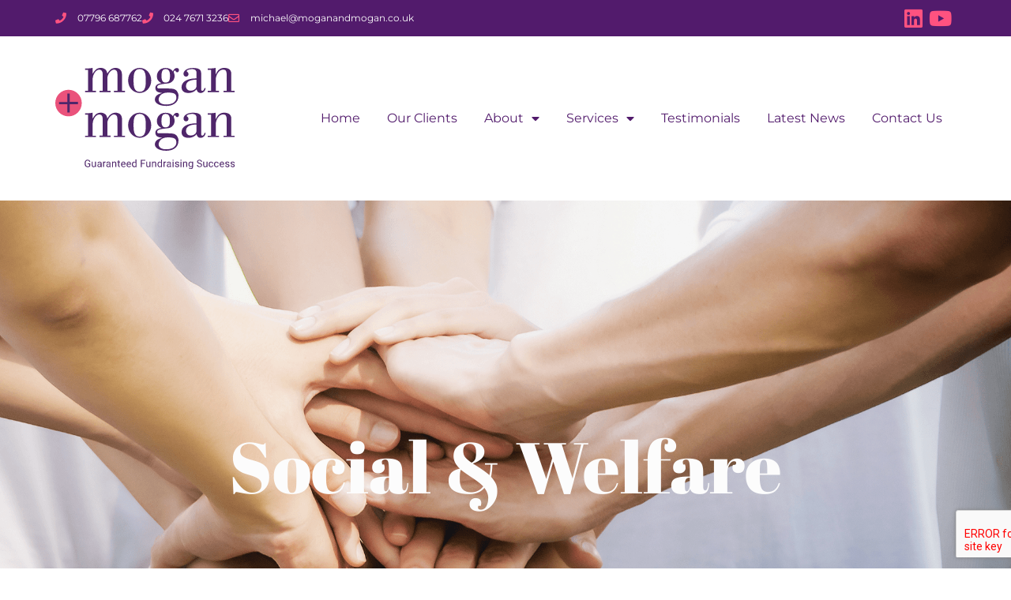

--- FILE ---
content_type: text/html; charset=UTF-8
request_url: https://moganandmogan.co.uk/social-welfare/
body_size: 41220
content:
<!doctype html>
<html lang="en-GB">
<head><!-- Google Tag Manager -->
<script>(function(w,d,s,l,i){w[l]=w[l]||[];w[l].push({'gtm.start':
new Date().getTime(),event:'gtm.js'});var f=d.getElementsByTagName(s)[0],
j=d.createElement(s),dl=l!='dataLayer'?'&l='+l:'';j.async=true;j.src=
'https://www.googletagmanager.com/gtm.js?id='+i+dl;f.parentNode.insertBefore(j,f);
})(window,document,'script','dataLayer','GTM-K8HQJB8');</script>
<!-- End Google Tag Manager -->
	<meta charset="UTF-8">
		<meta name="viewport" content="width=device-width, initial-scale=1">
	<link rel="profile" href="http://gmpg.org/xfn/11">
	<title>Social &#038; Welfare &#8211; Mogan and Mogan</title>
<meta name='robots' content='max-image-preview:large' />
<link rel="alternate" type="application/rss+xml" title="Mogan and Mogan &raquo; Feed" href="https://moganandmogan.co.uk/feed/" />
<link rel="alternate" type="application/rss+xml" title="Mogan and Mogan &raquo; Comments Feed" href="https://moganandmogan.co.uk/comments/feed/" />
<link rel="alternate" title="oEmbed (JSON)" type="application/json+oembed" href="https://moganandmogan.co.uk/wp-json/oembed/1.0/embed?url=https%3A%2F%2Fmoganandmogan.co.uk%2Fsocial-welfare%2F" />
<link rel="alternate" title="oEmbed (XML)" type="text/xml+oembed" href="https://moganandmogan.co.uk/wp-json/oembed/1.0/embed?url=https%3A%2F%2Fmoganandmogan.co.uk%2Fsocial-welfare%2F&#038;format=xml" />
<style id='wp-img-auto-sizes-contain-inline-css'>
img:is([sizes=auto i],[sizes^="auto," i]){contain-intrinsic-size:3000px 1500px}
/*# sourceURL=wp-img-auto-sizes-contain-inline-css */
</style>
<style id='wp-emoji-styles-inline-css'>

	img.wp-smiley, img.emoji {
		display: inline !important;
		border: none !important;
		box-shadow: none !important;
		height: 1em !important;
		width: 1em !important;
		margin: 0 0.07em !important;
		vertical-align: -0.1em !important;
		background: none !important;
		padding: 0 !important;
	}
/*# sourceURL=wp-emoji-styles-inline-css */
</style>
<style id='safe-svg-svg-icon-style-inline-css'>
.safe-svg-cover{text-align:center}.safe-svg-cover .safe-svg-inside{display:inline-block;max-width:100%}.safe-svg-cover svg{fill:currentColor;height:100%;max-height:100%;max-width:100%;width:100%}

/*# sourceURL=https://moganandmogan.co.uk/wp-content/plugins/safe-svg/dist/safe-svg-block-frontend.css */
</style>
<style id='global-styles-inline-css'>
:root{--wp--preset--aspect-ratio--square: 1;--wp--preset--aspect-ratio--4-3: 4/3;--wp--preset--aspect-ratio--3-4: 3/4;--wp--preset--aspect-ratio--3-2: 3/2;--wp--preset--aspect-ratio--2-3: 2/3;--wp--preset--aspect-ratio--16-9: 16/9;--wp--preset--aspect-ratio--9-16: 9/16;--wp--preset--color--black: #000000;--wp--preset--color--cyan-bluish-gray: #abb8c3;--wp--preset--color--white: #ffffff;--wp--preset--color--pale-pink: #f78da7;--wp--preset--color--vivid-red: #cf2e2e;--wp--preset--color--luminous-vivid-orange: #ff6900;--wp--preset--color--luminous-vivid-amber: #fcb900;--wp--preset--color--light-green-cyan: #7bdcb5;--wp--preset--color--vivid-green-cyan: #00d084;--wp--preset--color--pale-cyan-blue: #8ed1fc;--wp--preset--color--vivid-cyan-blue: #0693e3;--wp--preset--color--vivid-purple: #9b51e0;--wp--preset--gradient--vivid-cyan-blue-to-vivid-purple: linear-gradient(135deg,rgb(6,147,227) 0%,rgb(155,81,224) 100%);--wp--preset--gradient--light-green-cyan-to-vivid-green-cyan: linear-gradient(135deg,rgb(122,220,180) 0%,rgb(0,208,130) 100%);--wp--preset--gradient--luminous-vivid-amber-to-luminous-vivid-orange: linear-gradient(135deg,rgb(252,185,0) 0%,rgb(255,105,0) 100%);--wp--preset--gradient--luminous-vivid-orange-to-vivid-red: linear-gradient(135deg,rgb(255,105,0) 0%,rgb(207,46,46) 100%);--wp--preset--gradient--very-light-gray-to-cyan-bluish-gray: linear-gradient(135deg,rgb(238,238,238) 0%,rgb(169,184,195) 100%);--wp--preset--gradient--cool-to-warm-spectrum: linear-gradient(135deg,rgb(74,234,220) 0%,rgb(151,120,209) 20%,rgb(207,42,186) 40%,rgb(238,44,130) 60%,rgb(251,105,98) 80%,rgb(254,248,76) 100%);--wp--preset--gradient--blush-light-purple: linear-gradient(135deg,rgb(255,206,236) 0%,rgb(152,150,240) 100%);--wp--preset--gradient--blush-bordeaux: linear-gradient(135deg,rgb(254,205,165) 0%,rgb(254,45,45) 50%,rgb(107,0,62) 100%);--wp--preset--gradient--luminous-dusk: linear-gradient(135deg,rgb(255,203,112) 0%,rgb(199,81,192) 50%,rgb(65,88,208) 100%);--wp--preset--gradient--pale-ocean: linear-gradient(135deg,rgb(255,245,203) 0%,rgb(182,227,212) 50%,rgb(51,167,181) 100%);--wp--preset--gradient--electric-grass: linear-gradient(135deg,rgb(202,248,128) 0%,rgb(113,206,126) 100%);--wp--preset--gradient--midnight: linear-gradient(135deg,rgb(2,3,129) 0%,rgb(40,116,252) 100%);--wp--preset--font-size--small: 13px;--wp--preset--font-size--medium: 20px;--wp--preset--font-size--large: 36px;--wp--preset--font-size--x-large: 42px;--wp--preset--spacing--20: 0.44rem;--wp--preset--spacing--30: 0.67rem;--wp--preset--spacing--40: 1rem;--wp--preset--spacing--50: 1.5rem;--wp--preset--spacing--60: 2.25rem;--wp--preset--spacing--70: 3.38rem;--wp--preset--spacing--80: 5.06rem;--wp--preset--shadow--natural: 6px 6px 9px rgba(0, 0, 0, 0.2);--wp--preset--shadow--deep: 12px 12px 50px rgba(0, 0, 0, 0.4);--wp--preset--shadow--sharp: 6px 6px 0px rgba(0, 0, 0, 0.2);--wp--preset--shadow--outlined: 6px 6px 0px -3px rgb(255, 255, 255), 6px 6px rgb(0, 0, 0);--wp--preset--shadow--crisp: 6px 6px 0px rgb(0, 0, 0);}:root { --wp--style--global--content-size: 800px;--wp--style--global--wide-size: 1200px; }:where(body) { margin: 0; }.wp-site-blocks > .alignleft { float: left; margin-right: 2em; }.wp-site-blocks > .alignright { float: right; margin-left: 2em; }.wp-site-blocks > .aligncenter { justify-content: center; margin-left: auto; margin-right: auto; }:where(.wp-site-blocks) > * { margin-block-start: 24px; margin-block-end: 0; }:where(.wp-site-blocks) > :first-child { margin-block-start: 0; }:where(.wp-site-blocks) > :last-child { margin-block-end: 0; }:root { --wp--style--block-gap: 24px; }:root :where(.is-layout-flow) > :first-child{margin-block-start: 0;}:root :where(.is-layout-flow) > :last-child{margin-block-end: 0;}:root :where(.is-layout-flow) > *{margin-block-start: 24px;margin-block-end: 0;}:root :where(.is-layout-constrained) > :first-child{margin-block-start: 0;}:root :where(.is-layout-constrained) > :last-child{margin-block-end: 0;}:root :where(.is-layout-constrained) > *{margin-block-start: 24px;margin-block-end: 0;}:root :where(.is-layout-flex){gap: 24px;}:root :where(.is-layout-grid){gap: 24px;}.is-layout-flow > .alignleft{float: left;margin-inline-start: 0;margin-inline-end: 2em;}.is-layout-flow > .alignright{float: right;margin-inline-start: 2em;margin-inline-end: 0;}.is-layout-flow > .aligncenter{margin-left: auto !important;margin-right: auto !important;}.is-layout-constrained > .alignleft{float: left;margin-inline-start: 0;margin-inline-end: 2em;}.is-layout-constrained > .alignright{float: right;margin-inline-start: 2em;margin-inline-end: 0;}.is-layout-constrained > .aligncenter{margin-left: auto !important;margin-right: auto !important;}.is-layout-constrained > :where(:not(.alignleft):not(.alignright):not(.alignfull)){max-width: var(--wp--style--global--content-size);margin-left: auto !important;margin-right: auto !important;}.is-layout-constrained > .alignwide{max-width: var(--wp--style--global--wide-size);}body .is-layout-flex{display: flex;}.is-layout-flex{flex-wrap: wrap;align-items: center;}.is-layout-flex > :is(*, div){margin: 0;}body .is-layout-grid{display: grid;}.is-layout-grid > :is(*, div){margin: 0;}body{padding-top: 0px;padding-right: 0px;padding-bottom: 0px;padding-left: 0px;}a:where(:not(.wp-element-button)){text-decoration: underline;}:root :where(.wp-element-button, .wp-block-button__link){background-color: #32373c;border-width: 0;color: #fff;font-family: inherit;font-size: inherit;font-style: inherit;font-weight: inherit;letter-spacing: inherit;line-height: inherit;padding-top: calc(0.667em + 2px);padding-right: calc(1.333em + 2px);padding-bottom: calc(0.667em + 2px);padding-left: calc(1.333em + 2px);text-decoration: none;text-transform: inherit;}.has-black-color{color: var(--wp--preset--color--black) !important;}.has-cyan-bluish-gray-color{color: var(--wp--preset--color--cyan-bluish-gray) !important;}.has-white-color{color: var(--wp--preset--color--white) !important;}.has-pale-pink-color{color: var(--wp--preset--color--pale-pink) !important;}.has-vivid-red-color{color: var(--wp--preset--color--vivid-red) !important;}.has-luminous-vivid-orange-color{color: var(--wp--preset--color--luminous-vivid-orange) !important;}.has-luminous-vivid-amber-color{color: var(--wp--preset--color--luminous-vivid-amber) !important;}.has-light-green-cyan-color{color: var(--wp--preset--color--light-green-cyan) !important;}.has-vivid-green-cyan-color{color: var(--wp--preset--color--vivid-green-cyan) !important;}.has-pale-cyan-blue-color{color: var(--wp--preset--color--pale-cyan-blue) !important;}.has-vivid-cyan-blue-color{color: var(--wp--preset--color--vivid-cyan-blue) !important;}.has-vivid-purple-color{color: var(--wp--preset--color--vivid-purple) !important;}.has-black-background-color{background-color: var(--wp--preset--color--black) !important;}.has-cyan-bluish-gray-background-color{background-color: var(--wp--preset--color--cyan-bluish-gray) !important;}.has-white-background-color{background-color: var(--wp--preset--color--white) !important;}.has-pale-pink-background-color{background-color: var(--wp--preset--color--pale-pink) !important;}.has-vivid-red-background-color{background-color: var(--wp--preset--color--vivid-red) !important;}.has-luminous-vivid-orange-background-color{background-color: var(--wp--preset--color--luminous-vivid-orange) !important;}.has-luminous-vivid-amber-background-color{background-color: var(--wp--preset--color--luminous-vivid-amber) !important;}.has-light-green-cyan-background-color{background-color: var(--wp--preset--color--light-green-cyan) !important;}.has-vivid-green-cyan-background-color{background-color: var(--wp--preset--color--vivid-green-cyan) !important;}.has-pale-cyan-blue-background-color{background-color: var(--wp--preset--color--pale-cyan-blue) !important;}.has-vivid-cyan-blue-background-color{background-color: var(--wp--preset--color--vivid-cyan-blue) !important;}.has-vivid-purple-background-color{background-color: var(--wp--preset--color--vivid-purple) !important;}.has-black-border-color{border-color: var(--wp--preset--color--black) !important;}.has-cyan-bluish-gray-border-color{border-color: var(--wp--preset--color--cyan-bluish-gray) !important;}.has-white-border-color{border-color: var(--wp--preset--color--white) !important;}.has-pale-pink-border-color{border-color: var(--wp--preset--color--pale-pink) !important;}.has-vivid-red-border-color{border-color: var(--wp--preset--color--vivid-red) !important;}.has-luminous-vivid-orange-border-color{border-color: var(--wp--preset--color--luminous-vivid-orange) !important;}.has-luminous-vivid-amber-border-color{border-color: var(--wp--preset--color--luminous-vivid-amber) !important;}.has-light-green-cyan-border-color{border-color: var(--wp--preset--color--light-green-cyan) !important;}.has-vivid-green-cyan-border-color{border-color: var(--wp--preset--color--vivid-green-cyan) !important;}.has-pale-cyan-blue-border-color{border-color: var(--wp--preset--color--pale-cyan-blue) !important;}.has-vivid-cyan-blue-border-color{border-color: var(--wp--preset--color--vivid-cyan-blue) !important;}.has-vivid-purple-border-color{border-color: var(--wp--preset--color--vivid-purple) !important;}.has-vivid-cyan-blue-to-vivid-purple-gradient-background{background: var(--wp--preset--gradient--vivid-cyan-blue-to-vivid-purple) !important;}.has-light-green-cyan-to-vivid-green-cyan-gradient-background{background: var(--wp--preset--gradient--light-green-cyan-to-vivid-green-cyan) !important;}.has-luminous-vivid-amber-to-luminous-vivid-orange-gradient-background{background: var(--wp--preset--gradient--luminous-vivid-amber-to-luminous-vivid-orange) !important;}.has-luminous-vivid-orange-to-vivid-red-gradient-background{background: var(--wp--preset--gradient--luminous-vivid-orange-to-vivid-red) !important;}.has-very-light-gray-to-cyan-bluish-gray-gradient-background{background: var(--wp--preset--gradient--very-light-gray-to-cyan-bluish-gray) !important;}.has-cool-to-warm-spectrum-gradient-background{background: var(--wp--preset--gradient--cool-to-warm-spectrum) !important;}.has-blush-light-purple-gradient-background{background: var(--wp--preset--gradient--blush-light-purple) !important;}.has-blush-bordeaux-gradient-background{background: var(--wp--preset--gradient--blush-bordeaux) !important;}.has-luminous-dusk-gradient-background{background: var(--wp--preset--gradient--luminous-dusk) !important;}.has-pale-ocean-gradient-background{background: var(--wp--preset--gradient--pale-ocean) !important;}.has-electric-grass-gradient-background{background: var(--wp--preset--gradient--electric-grass) !important;}.has-midnight-gradient-background{background: var(--wp--preset--gradient--midnight) !important;}.has-small-font-size{font-size: var(--wp--preset--font-size--small) !important;}.has-medium-font-size{font-size: var(--wp--preset--font-size--medium) !important;}.has-large-font-size{font-size: var(--wp--preset--font-size--large) !important;}.has-x-large-font-size{font-size: var(--wp--preset--font-size--x-large) !important;}
:root :where(.wp-block-pullquote){font-size: 1.5em;line-height: 1.6;}
/*# sourceURL=global-styles-inline-css */
</style>
<link rel='stylesheet' id='hello-elementor-css' href='https://moganandmogan.co.uk/wp-content/themes/hello-elementor/assets/css/reset.css?ver=3.4.5' media='all' />
<link rel='stylesheet' id='hello-elementor-theme-style-css' href='https://moganandmogan.co.uk/wp-content/themes/hello-elementor/assets/css/theme.css?ver=3.4.5' media='all' />
<link rel='stylesheet' id='hello-elementor-header-footer-css' href='https://moganandmogan.co.uk/wp-content/themes/hello-elementor/assets/css/header-footer.css?ver=3.4.5' media='all' />
<link rel='stylesheet' id='elementor-frontend-css' href='https://moganandmogan.co.uk/wp-content/plugins/elementor/assets/css/frontend.min.css?ver=3.33.4' media='all' />
<style id='elementor-frontend-inline-css'>
.elementor-kit-236{--e-global-color-primary:#521B6C;--e-global-color-secondary:#FF5280;--e-global-color-text:#7A7A7A;--e-global-color-accent:#CFCFCF;--e-global-color-b1000d2:#091657;--e-global-color-e564bfa:#296573;--e-global-color-4a20da2:#038C7F;--e-global-color-0e648aa:#FFFFFF;--e-global-typography-primary-font-family:"Abril Fatface";--e-global-typography-primary-font-size:44px;--e-global-typography-primary-font-weight:500;--e-global-typography-secondary-font-family:"Montserrat";--e-global-typography-secondary-font-weight:400;--e-global-typography-text-font-family:"Montserrat";--e-global-typography-text-font-size:18px;--e-global-typography-text-font-weight:400;--e-global-typography-accent-font-family:"Montserrat";--e-global-typography-accent-font-weight:500;--e-global-typography-1e44817-font-size:16px;font-size:20px;}.elementor-kit-236 button,.elementor-kit-236 input[type="button"],.elementor-kit-236 input[type="submit"],.elementor-kit-236 .elementor-button{background-color:var( --e-global-color-secondary );color:#FFFFFF;}.elementor-kit-236 button:hover,.elementor-kit-236 button:focus,.elementor-kit-236 input[type="button"]:hover,.elementor-kit-236 input[type="button"]:focus,.elementor-kit-236 input[type="submit"]:hover,.elementor-kit-236 input[type="submit"]:focus,.elementor-kit-236 .elementor-button:hover,.elementor-kit-236 .elementor-button:focus{background-color:var( --e-global-color-primary );color:#FFFFFF;}.elementor-kit-236 e-page-transition{background-color:#FFBC7D;}.elementor-kit-236 p{margin-block-end:40px;}.elementor-kit-236 a{color:var( --e-global-color-secondary );}.elementor-kit-236 a:hover{color:var( --e-global-color-secondary );}.elementor-kit-236 h1{color:var( --e-global-color-primary );font-family:"Abril Fatface", Sans-serif;font-size:44px;line-height:1.9em;}.elementor-kit-236 h2{color:var( --e-global-color-primary );font-size:26px;}.elementor-kit-236 h3{font-size:20px;font-weight:bold;}.elementor-kit-236 h4{font-size:14px;}.elementor-section.elementor-section-boxed > .elementor-container{max-width:1140px;}.e-con{--container-max-width:1140px;}.elementor-widget:not(:last-child){margin-block-end:20px;}.elementor-element{--widgets-spacing:20px 20px;--widgets-spacing-row:20px;--widgets-spacing-column:20px;}{}h1.entry-title{display:var(--page-title-display);}@media(max-width:1024px){.elementor-section.elementor-section-boxed > .elementor-container{max-width:1024px;}.e-con{--container-max-width:1024px;}}@media(max-width:767px){.elementor-section.elementor-section-boxed > .elementor-container{max-width:767px;}.e-con{--container-max-width:767px;}}
.elementor-widget-text-editor{font-family:var( --e-global-typography-text-font-family ), Sans-serif;font-size:var( --e-global-typography-text-font-size );font-weight:var( --e-global-typography-text-font-weight );color:var( --e-global-color-text );}.elementor-widget-text-editor.elementor-drop-cap-view-stacked .elementor-drop-cap{background-color:var( --e-global-color-primary );}.elementor-widget-text-editor.elementor-drop-cap-view-framed .elementor-drop-cap, .elementor-widget-text-editor.elementor-drop-cap-view-default .elementor-drop-cap{color:var( --e-global-color-primary );border-color:var( --e-global-color-primary );}.elementor-659 .elementor-element.elementor-element-727fb8af > .elementor-widget-container{padding:0px 20px 0px 0px;}.elementor-widget-premium-addon-video-box .premium-video-box-play-icon{color:var( --e-global-color-primary );}.elementor-widget-premium-addon-video-box .premium-video-box-play-icon-container:hover .premium-video-box-play-icon{color:var( --e-global-color-secondary );}.elementor-widget-premium-addon-video-box .premium-video-box-text{color:var( --e-global-color-primary );font-family:var( --e-global-typography-primary-font-family ), Sans-serif;font-size:var( --e-global-typography-primary-font-size );font-weight:var( --e-global-typography-primary-font-weight );}.elementor-widget-premium-addon-video-box .premium-video-box-description-container:hover .premium-video-box-text{color:var( --e-global-color-primary );}.elementor-widget-premium-addon-video-box .premium-video-box-description-container{background-color:var( --e-global-color-secondary );}.elementor-widget-premium-addon-video-box .premium-video-box-sticky-close i{color:var( --e-global-color-secondary );}.elementor-widget-premium-addon-video-box .premium-video-box-sticky-infobar{color:var( --e-global-color-secondary );font-family:var( --e-global-typography-primary-font-family ), Sans-serif;font-size:var( --e-global-typography-primary-font-size );font-weight:var( --e-global-typography-primary-font-weight );}.elementor-widget-premium-addon-video-box .premium-youtube-vid-title{color:var( --e-global-color-primary );}.elementor-659 .elementor-element.elementor-element-d9e85ba .premium-video-box-container > div{aspect-ratio:1.77777;}.elementor-659 .elementor-element.elementor-element-d9e85ba .premium-video-box-mask-filter{filter:drop-shadow(0px 0px 10px rgba(0,0,0,0.5));}.elementor-659 .elementor-element.elementor-element-d9e85ba .premium-video-box-play-icon-container{left:50%;top:50%;border-radius:100px;}.elementor-659 .elementor-element.elementor-element-d9e85ba .premium-video-box-play-icon{font-size:30px;}.elementor-659 .elementor-element.elementor-element-d9e85ba .premium-video-box-play-icon {padding:20px 20px 20px 20px;}.elementor-659 .elementor-element.elementor-element-d9e85ba.pa-aspect-ratio-169 .premium-video-box-container.premium-video-box-sticky-apply .premium-video-box-inner-wrap,
                    .elementor-659 .elementor-element.elementor-element-d9e85ba.pa-aspect-ratio-169 .premium-video-box-sticky-apply .premium-video-box-image-container{width:320px;height:calc( 320px * 0.5625 );}.elementor-659 .elementor-element.elementor-element-d9e85ba.pa-aspect-ratio-43 .premium-video-box-container.premium-video-box-sticky-apply .premium-video-box-inner-wrap,
                    .elementor-659 .elementor-element.elementor-element-d9e85ba.pa-aspect-ratio-43 .premium-video-box-sticky-apply .premium-video-box-image-container{width:320px;height:calc( 320px * 0.75 );}.elementor-659 .elementor-element.elementor-element-d9e85ba.pa-aspect-ratio-32 .premium-video-box-container.premium-video-box-sticky-apply .premium-video-box-inner-wrap,
                    .elementor-659 .elementor-element.elementor-element-d9e85ba.pa-aspect-ratio-32 .premium-video-box-sticky-apply .premium-video-box-image-container{width:320px;height:calc( 320px * 0.6666666666666667 );}.elementor-659 .elementor-element.elementor-element-d9e85ba.pa-aspect-ratio-916 .premium-video-box-container.premium-video-box-sticky-apply .premium-video-box-inner-wrap,
                    .elementor-659 .elementor-element.elementor-element-d9e85ba.pa-aspect-ratio-916 .premium-video-box-sticky-apply .premium-video-box-image-container{width:320px;height:calc( 320px * 0.1778 );}.elementor-659 .elementor-element.elementor-element-d9e85ba.pa-aspect-ratio-11 .premium-video-box-container.premium-video-box-sticky-apply .premium-video-box-inner-wrap,
                    .elementor-659 .elementor-element.elementor-element-d9e85ba.pa-aspect-ratio-11 .premium-video-box-sticky-apply .premium-video-box-image-container{width:320px;height:calc( 320px * 1 );}.elementor-659 .elementor-element.elementor-element-d9e85ba.pa-aspect-ratio-219 .premium-video-box-container.premium-video-box-sticky-apply .premium-video-box-inner-wrap,
                    .elementor-659 .elementor-element.elementor-element-d9e85ba.pa-aspect-ratio-219 .premium-video-box-sticky-apply .premium-video-box-image-container{width:320px;height:calc( 320px * 0.4285 );}.elementor-659 .elementor-element.elementor-element-d9e85ba .premium-video-box-sticky-apply .premium-video-box-play-icon {padding:40px 40px 40px 40px;}.elementor-659 .elementor-element.elementor-element-d9e85ba .premium-video-box-sticky-close{background:#FFF;}.elementor-659 .elementor-element.elementor-element-d9e85ba .premium-video-box-sticky-close i{font-size:15px;}@media(max-width:1024px){.elementor-widget-text-editor{font-size:var( --e-global-typography-text-font-size );}.elementor-widget-premium-addon-video-box .premium-video-box-text{font-size:var( --e-global-typography-primary-font-size );}.elementor-widget-premium-addon-video-box .premium-video-box-sticky-infobar{font-size:var( --e-global-typography-primary-font-size );}}@media(max-width:767px){.elementor-widget-text-editor{font-size:var( --e-global-typography-text-font-size );}.elementor-widget-premium-addon-video-box .premium-video-box-text{font-size:var( --e-global-typography-primary-font-size );}.elementor-widget-premium-addon-video-box .premium-video-box-sticky-infobar{font-size:var( --e-global-typography-primary-font-size );}.elementor-659 .elementor-element.elementor-element-d9e85ba.pa-aspect-ratio-169 .premium-video-box-container.premium-video-box-sticky-apply .premium-video-box-inner-wrap,
                    .elementor-659 .elementor-element.elementor-element-d9e85ba.pa-aspect-ratio-169 .premium-video-box-sticky-apply .premium-video-box-image-container{width:250px;height:calc( 250px * 0.5625 );}.elementor-659 .elementor-element.elementor-element-d9e85ba.pa-aspect-ratio-43 .premium-video-box-container.premium-video-box-sticky-apply .premium-video-box-inner-wrap,
                    .elementor-659 .elementor-element.elementor-element-d9e85ba.pa-aspect-ratio-43 .premium-video-box-sticky-apply .premium-video-box-image-container{width:250px;height:calc( 250px * 0.75 );}.elementor-659 .elementor-element.elementor-element-d9e85ba.pa-aspect-ratio-32 .premium-video-box-container.premium-video-box-sticky-apply .premium-video-box-inner-wrap,
                    .elementor-659 .elementor-element.elementor-element-d9e85ba.pa-aspect-ratio-32 .premium-video-box-sticky-apply .premium-video-box-image-container{width:250px;height:calc( 250px * 0.6666666666666667 );}.elementor-659 .elementor-element.elementor-element-d9e85ba.pa-aspect-ratio-916 .premium-video-box-container.premium-video-box-sticky-apply .premium-video-box-inner-wrap,
                    .elementor-659 .elementor-element.elementor-element-d9e85ba.pa-aspect-ratio-916 .premium-video-box-sticky-apply .premium-video-box-image-container{width:250px;height:calc( 250px * 0.1778 );}.elementor-659 .elementor-element.elementor-element-d9e85ba.pa-aspect-ratio-11 .premium-video-box-container.premium-video-box-sticky-apply .premium-video-box-inner-wrap,
                    .elementor-659 .elementor-element.elementor-element-d9e85ba.pa-aspect-ratio-11 .premium-video-box-sticky-apply .premium-video-box-image-container{width:250px;height:calc( 250px * 1 );}.elementor-659 .elementor-element.elementor-element-d9e85ba.pa-aspect-ratio-219 .premium-video-box-container.premium-video-box-sticky-apply .premium-video-box-inner-wrap,
                    .elementor-659 .elementor-element.elementor-element-d9e85ba.pa-aspect-ratio-219 .premium-video-box-sticky-apply .premium-video-box-image-container{width:250px;height:calc( 250px * 0.4285 );}}
.elementor-40 .elementor-element.elementor-element-dd7af5c:not(.elementor-motion-effects-element-type-background), .elementor-40 .elementor-element.elementor-element-dd7af5c > .elementor-motion-effects-container > .elementor-motion-effects-layer{background-color:var( --e-global-color-primary );}.elementor-40 .elementor-element.elementor-element-dd7af5c{transition:background 0.3s, border 0.3s, border-radius 0.3s, box-shadow 0.3s;margin-top:0px;margin-bottom:0px;padding:10px 0px 10px 0px;}.elementor-40 .elementor-element.elementor-element-dd7af5c > .elementor-background-overlay{transition:background 0.3s, border-radius 0.3s, opacity 0.3s;}.elementor-bc-flex-widget .elementor-40 .elementor-element.elementor-element-ff51e5e.elementor-column .elementor-widget-wrap{align-items:center;}.elementor-40 .elementor-element.elementor-element-ff51e5e.elementor-column.elementor-element[data-element_type="column"] > .elementor-widget-wrap.elementor-element-populated{align-content:center;align-items:center;}.elementor-40 .elementor-element.elementor-element-ff51e5e.elementor-column > .elementor-widget-wrap{justify-content:space-between;}.elementor-40 .elementor-element.elementor-element-ff51e5e > .elementor-element-populated{margin:0px 0px 0px 0px;--e-column-margin-right:0px;--e-column-margin-left:0px;padding:0px 0px 0px 0px;}.elementor-widget-icon-list .elementor-icon-list-item:not(:last-child):after{border-color:var( --e-global-color-text );}.elementor-widget-icon-list .elementor-icon-list-icon i{color:var( --e-global-color-primary );}.elementor-widget-icon-list .elementor-icon-list-icon svg{fill:var( --e-global-color-primary );}.elementor-widget-icon-list .elementor-icon-list-item > .elementor-icon-list-text, .elementor-widget-icon-list .elementor-icon-list-item > a{font-family:var( --e-global-typography-text-font-family ), Sans-serif;font-size:var( --e-global-typography-text-font-size );font-weight:var( --e-global-typography-text-font-weight );}.elementor-widget-icon-list .elementor-icon-list-text{color:var( --e-global-color-secondary );}.elementor-40 .elementor-element.elementor-element-630df197{width:auto;max-width:auto;--e-icon-list-icon-size:14px;--icon-vertical-offset:0px;}.elementor-40 .elementor-element.elementor-element-630df197 .elementor-icon-list-items:not(.elementor-inline-items) .elementor-icon-list-item:not(:last-child){padding-block-end:calc(28px/2);}.elementor-40 .elementor-element.elementor-element-630df197 .elementor-icon-list-items:not(.elementor-inline-items) .elementor-icon-list-item:not(:first-child){margin-block-start:calc(28px/2);}.elementor-40 .elementor-element.elementor-element-630df197 .elementor-icon-list-items.elementor-inline-items .elementor-icon-list-item{margin-inline:calc(28px/2);}.elementor-40 .elementor-element.elementor-element-630df197 .elementor-icon-list-items.elementor-inline-items{margin-inline:calc(-28px/2);}.elementor-40 .elementor-element.elementor-element-630df197 .elementor-icon-list-items.elementor-inline-items .elementor-icon-list-item:after{inset-inline-end:calc(-28px/2);}.elementor-40 .elementor-element.elementor-element-630df197 .elementor-icon-list-icon i{color:var( --e-global-color-secondary );transition:color 0.3s;}.elementor-40 .elementor-element.elementor-element-630df197 .elementor-icon-list-icon svg{fill:var( --e-global-color-secondary );transition:fill 0.3s;}.elementor-40 .elementor-element.elementor-element-630df197 .elementor-icon-list-item:hover .elementor-icon-list-icon i{color:#FFFFFF;}.elementor-40 .elementor-element.elementor-element-630df197 .elementor-icon-list-item:hover .elementor-icon-list-icon svg{fill:#FFFFFF;}.elementor-40 .elementor-element.elementor-element-630df197 .elementor-icon-list-icon{padding-inline-end:5px;}.elementor-40 .elementor-element.elementor-element-630df197 .elementor-icon-list-item > .elementor-icon-list-text, .elementor-40 .elementor-element.elementor-element-630df197 .elementor-icon-list-item > a{font-size:12px;}.elementor-40 .elementor-element.elementor-element-630df197 .elementor-icon-list-text{color:#ffffff;transition:color 0.3s;}.elementor-40 .elementor-element.elementor-element-d5b8a10{width:auto;max-width:auto;--e-icon-list-icon-size:26px;--e-icon-list-icon-align:right;--e-icon-list-icon-margin:0 0 0 calc(var(--e-icon-list-icon-size, 1em) * 0.25);--icon-vertical-offset:0px;}.elementor-40 .elementor-element.elementor-element-d5b8a10 .elementor-icon-list-icon i{color:var( --e-global-color-secondary );transition:color 0.3s;}.elementor-40 .elementor-element.elementor-element-d5b8a10 .elementor-icon-list-icon svg{fill:var( --e-global-color-secondary );transition:fill 0.3s;}.elementor-40 .elementor-element.elementor-element-d5b8a10 .elementor-icon-list-item:hover .elementor-icon-list-icon i{color:#FFFFFF;}.elementor-40 .elementor-element.elementor-element-d5b8a10 .elementor-icon-list-item:hover .elementor-icon-list-icon svg{fill:#FFFFFF;}.elementor-40 .elementor-element.elementor-element-d5b8a10 .elementor-icon-list-item > .elementor-icon-list-text, .elementor-40 .elementor-element.elementor-element-d5b8a10 .elementor-icon-list-item > a{font-family:"Montserrat", Sans-serif;font-size:12px;font-weight:400;}.elementor-40 .elementor-element.elementor-element-d5b8a10 .elementor-icon-list-text{transition:color 0.3s;}.elementor-40 .elementor-element.elementor-element-0000624{padding:20px 20px 20px 20px;}.elementor-40 .elementor-element.elementor-element-d2a6a32.elementor-column > .elementor-widget-wrap{justify-content:space-between;}.elementor-40 .elementor-element.elementor-element-d2a6a32 > .elementor-widget-wrap > .elementor-widget:not(.elementor-widget__width-auto):not(.elementor-widget__width-initial):not(:last-child):not(.elementor-absolute){margin-bottom:0px;}.elementor-40 .elementor-element.elementor-element-d2a6a32 > .elementor-element-populated{margin:0px 0px 0px 0px;--e-column-margin-right:0px;--e-column-margin-left:0px;padding:20px 0px 20px 0px;}.elementor-widget-theme-site-logo .widget-image-caption{color:var( --e-global-color-text );font-family:var( --e-global-typography-text-font-family ), Sans-serif;font-size:var( --e-global-typography-text-font-size );font-weight:var( --e-global-typography-text-font-weight );}.elementor-40 .elementor-element.elementor-element-c121f32{width:auto;max-width:auto;text-align:left;}.elementor-40 .elementor-element.elementor-element-c121f32 > .elementor-widget-container{margin:0px 0px 0px 0px;padding:0px 0px 0px 0px;}.elementor-40 .elementor-element.elementor-element-c121f32 img{width:85%;}.elementor-widget-nav-menu .elementor-nav-menu .elementor-item{font-family:var( --e-global-typography-primary-font-family ), Sans-serif;font-size:var( --e-global-typography-primary-font-size );font-weight:var( --e-global-typography-primary-font-weight );}.elementor-widget-nav-menu .elementor-nav-menu--main .elementor-item{color:var( --e-global-color-text );fill:var( --e-global-color-text );}.elementor-widget-nav-menu .elementor-nav-menu--main .elementor-item:hover,
					.elementor-widget-nav-menu .elementor-nav-menu--main .elementor-item.elementor-item-active,
					.elementor-widget-nav-menu .elementor-nav-menu--main .elementor-item.highlighted,
					.elementor-widget-nav-menu .elementor-nav-menu--main .elementor-item:focus{color:var( --e-global-color-accent );fill:var( --e-global-color-accent );}.elementor-widget-nav-menu .elementor-nav-menu--main:not(.e--pointer-framed) .elementor-item:before,
					.elementor-widget-nav-menu .elementor-nav-menu--main:not(.e--pointer-framed) .elementor-item:after{background-color:var( --e-global-color-accent );}.elementor-widget-nav-menu .e--pointer-framed .elementor-item:before,
					.elementor-widget-nav-menu .e--pointer-framed .elementor-item:after{border-color:var( --e-global-color-accent );}.elementor-widget-nav-menu{--e-nav-menu-divider-color:var( --e-global-color-text );}.elementor-widget-nav-menu .elementor-nav-menu--dropdown .elementor-item, .elementor-widget-nav-menu .elementor-nav-menu--dropdown  .elementor-sub-item{font-family:var( --e-global-typography-accent-font-family ), Sans-serif;font-weight:var( --e-global-typography-accent-font-weight );}.elementor-40 .elementor-element.elementor-element-37c8e2{width:auto;max-width:auto;align-self:center;z-index:1;--nav-menu-icon-size:0px;}.elementor-40 .elementor-element.elementor-element-37c8e2 > .elementor-widget-container{margin:0px 0px 0px 0px;padding:0px 0px 0px 0px;}.elementor-40 .elementor-element.elementor-element-37c8e2 .elementor-nav-menu .elementor-item{font-family:"Montserrat", Sans-serif;font-size:16px;font-weight:400;}.elementor-40 .elementor-element.elementor-element-37c8e2 .elementor-nav-menu--main .elementor-item{color:var( --e-global-color-primary );fill:var( --e-global-color-primary );padding-left:17px;padding-right:17px;padding-top:0px;padding-bottom:0px;}.elementor-40 .elementor-element.elementor-element-37c8e2 .elementor-nav-menu--main .elementor-item:hover,
					.elementor-40 .elementor-element.elementor-element-37c8e2 .elementor-nav-menu--main .elementor-item.elementor-item-active,
					.elementor-40 .elementor-element.elementor-element-37c8e2 .elementor-nav-menu--main .elementor-item.highlighted,
					.elementor-40 .elementor-element.elementor-element-37c8e2 .elementor-nav-menu--main .elementor-item:focus{color:var( --e-global-color-secondary );fill:var( --e-global-color-secondary );}.elementor-40 .elementor-element.elementor-element-37c8e2 .elementor-nav-menu--main:not(.e--pointer-framed) .elementor-item:before,
					.elementor-40 .elementor-element.elementor-element-37c8e2 .elementor-nav-menu--main:not(.e--pointer-framed) .elementor-item:after{background-color:var( --e-global-color-secondary );}.elementor-40 .elementor-element.elementor-element-37c8e2 .e--pointer-framed .elementor-item:before,
					.elementor-40 .elementor-element.elementor-element-37c8e2 .e--pointer-framed .elementor-item:after{border-color:var( --e-global-color-secondary );}.elementor-40 .elementor-element.elementor-element-37c8e2 .elementor-nav-menu--main .elementor-item.elementor-item-active{color:var( --e-global-color-secondary );}.elementor-40 .elementor-element.elementor-element-37c8e2 .e--pointer-framed .elementor-item:before{border-width:0px;}.elementor-40 .elementor-element.elementor-element-37c8e2 .e--pointer-framed.e--animation-draw .elementor-item:before{border-width:0 0 0px 0px;}.elementor-40 .elementor-element.elementor-element-37c8e2 .e--pointer-framed.e--animation-draw .elementor-item:after{border-width:0px 0px 0 0;}.elementor-40 .elementor-element.elementor-element-37c8e2 .e--pointer-framed.e--animation-corners .elementor-item:before{border-width:0px 0 0 0px;}.elementor-40 .elementor-element.elementor-element-37c8e2 .e--pointer-framed.e--animation-corners .elementor-item:after{border-width:0 0px 0px 0;}.elementor-40 .elementor-element.elementor-element-37c8e2 .e--pointer-underline .elementor-item:after,
					 .elementor-40 .elementor-element.elementor-element-37c8e2 .e--pointer-overline .elementor-item:before,
					 .elementor-40 .elementor-element.elementor-element-37c8e2 .e--pointer-double-line .elementor-item:before,
					 .elementor-40 .elementor-element.elementor-element-37c8e2 .e--pointer-double-line .elementor-item:after{height:0px;}.elementor-40 .elementor-element.elementor-element-37c8e2 .elementor-nav-menu--dropdown a, .elementor-40 .elementor-element.elementor-element-37c8e2 .elementor-menu-toggle{color:#FFFFFF;fill:#FFFFFF;}.elementor-40 .elementor-element.elementor-element-37c8e2 .elementor-nav-menu--dropdown{background-color:var( --e-global-color-primary );border-style:solid;border-width:1px 1px 1px 1px;border-color:#FFFFFF80;}.elementor-40 .elementor-element.elementor-element-37c8e2 .elementor-nav-menu--dropdown a:hover,
					.elementor-40 .elementor-element.elementor-element-37c8e2 .elementor-nav-menu--dropdown a:focus,
					.elementor-40 .elementor-element.elementor-element-37c8e2 .elementor-nav-menu--dropdown a.elementor-item-active,
					.elementor-40 .elementor-element.elementor-element-37c8e2 .elementor-nav-menu--dropdown a.highlighted,
					.elementor-40 .elementor-element.elementor-element-37c8e2 .elementor-menu-toggle:hover,
					.elementor-40 .elementor-element.elementor-element-37c8e2 .elementor-menu-toggle:focus{color:#FFFFFF;}.elementor-40 .elementor-element.elementor-element-37c8e2 .elementor-nav-menu--dropdown a:hover,
					.elementor-40 .elementor-element.elementor-element-37c8e2 .elementor-nav-menu--dropdown a:focus,
					.elementor-40 .elementor-element.elementor-element-37c8e2 .elementor-nav-menu--dropdown a.elementor-item-active,
					.elementor-40 .elementor-element.elementor-element-37c8e2 .elementor-nav-menu--dropdown a.highlighted{background-color:var( --e-global-color-secondary );}.elementor-40 .elementor-element.elementor-element-37c8e2 .elementor-nav-menu--dropdown .elementor-item, .elementor-40 .elementor-element.elementor-element-37c8e2 .elementor-nav-menu--dropdown  .elementor-sub-item{font-family:"Montserrat", Sans-serif;font-weight:500;}.elementor-40 .elementor-element.elementor-element-37c8e2 .elementor-nav-menu--dropdown li:not(:last-child){border-style:solid;border-color:#FFFFFF3B;border-bottom-width:1px;}.elementor-40 .elementor-element.elementor-element-37c8e2 div.elementor-menu-toggle{color:var( --e-global-color-primary );}.elementor-40 .elementor-element.elementor-element-37c8e2 div.elementor-menu-toggle svg{fill:var( --e-global-color-primary );}.elementor-40 .elementor-element.elementor-element-37c8e2 .elementor-menu-toggle{background-color:rgba(0,0,0,0);}.elementor-40 .elementor-element.elementor-element-37c8e2 div.elementor-menu-toggle:hover, .elementor-40 .elementor-element.elementor-element-37c8e2 div.elementor-menu-toggle:focus{color:var( --e-global-color-secondary );}.elementor-40 .elementor-element.elementor-element-37c8e2 div.elementor-menu-toggle:hover svg, .elementor-40 .elementor-element.elementor-element-37c8e2 div.elementor-menu-toggle:focus svg{fill:var( --e-global-color-secondary );}.elementor-theme-builder-content-area{height:400px;}.elementor-location-header:before, .elementor-location-footer:before{content:"";display:table;clear:both;}@media(max-width:1024px){.elementor-40 .elementor-element.elementor-element-ff51e5e > .elementor-element-populated{padding:10px 20px 10px 20px;}.elementor-widget-icon-list .elementor-icon-list-item > .elementor-icon-list-text, .elementor-widget-icon-list .elementor-icon-list-item > a{font-size:var( --e-global-typography-text-font-size );}.elementor-40 .elementor-element.elementor-element-0000624{padding:20px 20px 20px 20px;}.elementor-widget-theme-site-logo .widget-image-caption{font-size:var( --e-global-typography-text-font-size );}.elementor-40 .elementor-element.elementor-element-c121f32 img{width:70%;}.elementor-widget-nav-menu .elementor-nav-menu .elementor-item{font-size:var( --e-global-typography-primary-font-size );}.elementor-40 .elementor-element.elementor-element-37c8e2 .e--pointer-framed .elementor-item:before{border-width:0px;}.elementor-40 .elementor-element.elementor-element-37c8e2 .e--pointer-framed.e--animation-draw .elementor-item:before{border-width:0 0 0px 0px;}.elementor-40 .elementor-element.elementor-element-37c8e2 .e--pointer-framed.e--animation-draw .elementor-item:after{border-width:0px 0px 0 0;}.elementor-40 .elementor-element.elementor-element-37c8e2 .e--pointer-framed.e--animation-corners .elementor-item:before{border-width:0px 0 0 0px;}.elementor-40 .elementor-element.elementor-element-37c8e2 .e--pointer-framed.e--animation-corners .elementor-item:after{border-width:0 0px 0px 0;}.elementor-40 .elementor-element.elementor-element-37c8e2 .e--pointer-underline .elementor-item:after,
					 .elementor-40 .elementor-element.elementor-element-37c8e2 .e--pointer-overline .elementor-item:before,
					 .elementor-40 .elementor-element.elementor-element-37c8e2 .e--pointer-double-line .elementor-item:before,
					 .elementor-40 .elementor-element.elementor-element-37c8e2 .e--pointer-double-line .elementor-item:after{height:0px;}.elementor-40 .elementor-element.elementor-element-37c8e2 .elementor-nav-menu--dropdown .elementor-item, .elementor-40 .elementor-element.elementor-element-37c8e2 .elementor-nav-menu--dropdown  .elementor-sub-item{font-size:14px;}.elementor-40 .elementor-element.elementor-element-37c8e2 .elementor-nav-menu--dropdown a{padding-left:20px;padding-right:20px;padding-top:12px;padding-bottom:12px;}.elementor-40 .elementor-element.elementor-element-37c8e2 .elementor-nav-menu--main > .elementor-nav-menu > li > .elementor-nav-menu--dropdown, .elementor-40 .elementor-element.elementor-element-37c8e2 .elementor-nav-menu__container.elementor-nav-menu--dropdown{margin-top:20px !important;}.elementor-40 .elementor-element.elementor-element-37c8e2{--nav-menu-icon-size:30px;}}@media(max-width:767px){.elementor-40 .elementor-element.elementor-element-ff51e5e.elementor-column > .elementor-widget-wrap{justify-content:center;}.elementor-widget-icon-list .elementor-icon-list-item > .elementor-icon-list-text, .elementor-widget-icon-list .elementor-icon-list-item > a{font-size:var( --e-global-typography-text-font-size );}.elementor-40 .elementor-element.elementor-element-630df197 .elementor-icon-list-items:not(.elementor-inline-items) .elementor-icon-list-item:not(:last-child){padding-block-end:calc(20px/2);}.elementor-40 .elementor-element.elementor-element-630df197 .elementor-icon-list-items:not(.elementor-inline-items) .elementor-icon-list-item:not(:first-child){margin-block-start:calc(20px/2);}.elementor-40 .elementor-element.elementor-element-630df197 .elementor-icon-list-items.elementor-inline-items .elementor-icon-list-item{margin-inline:calc(20px/2);}.elementor-40 .elementor-element.elementor-element-630df197 .elementor-icon-list-items.elementor-inline-items{margin-inline:calc(-20px/2);}.elementor-40 .elementor-element.elementor-element-630df197 .elementor-icon-list-items.elementor-inline-items .elementor-icon-list-item:after{inset-inline-end:calc(-20px/2);}.elementor-40 .elementor-element.elementor-element-630df197 .elementor-icon-list-item > .elementor-icon-list-text, .elementor-40 .elementor-element.elementor-element-630df197 .elementor-icon-list-item > a{line-height:1.9em;}.elementor-40 .elementor-element.elementor-element-d5b8a10 > .elementor-widget-container{margin:5px 0px 0px 0px;padding:0px 0px 0px 0px;}.elementor-40 .elementor-element.elementor-element-d5b8a10 .elementor-icon-list-items:not(.elementor-inline-items) .elementor-icon-list-item:not(:last-child){padding-block-end:calc(0px/2);}.elementor-40 .elementor-element.elementor-element-d5b8a10 .elementor-icon-list-items:not(.elementor-inline-items) .elementor-icon-list-item:not(:first-child){margin-block-start:calc(0px/2);}.elementor-40 .elementor-element.elementor-element-d5b8a10 .elementor-icon-list-items.elementor-inline-items .elementor-icon-list-item{margin-inline:calc(0px/2);}.elementor-40 .elementor-element.elementor-element-d5b8a10 .elementor-icon-list-items.elementor-inline-items{margin-inline:calc(-0px/2);}.elementor-40 .elementor-element.elementor-element-d5b8a10 .elementor-icon-list-items.elementor-inline-items .elementor-icon-list-item:after{inset-inline-end:calc(-0px/2);}.elementor-40 .elementor-element.elementor-element-d5b8a10{--e-icon-list-icon-size:21px;}.elementor-40 .elementor-element.elementor-element-d2a6a32{width:100%;}.elementor-40 .elementor-element.elementor-element-d2a6a32.elementor-column > .elementor-widget-wrap{justify-content:space-between;}.elementor-40 .elementor-element.elementor-element-d2a6a32 > .elementor-widget-wrap > .elementor-widget:not(.elementor-widget__width-auto):not(.elementor-widget__width-initial):not(:last-child):not(.elementor-absolute){margin-bottom:0px;}.elementor-40 .elementor-element.elementor-element-d2a6a32 > .elementor-element-populated{margin:0px 0px 0px 0px;--e-column-margin-right:0px;--e-column-margin-left:0px;padding:0px 0px 0px 0px;}.elementor-widget-theme-site-logo .widget-image-caption{font-size:var( --e-global-typography-text-font-size );}.elementor-40 .elementor-element.elementor-element-c121f32{width:auto;max-width:auto;text-align:left;}.elementor-40 .elementor-element.elementor-element-c121f32 img{width:63%;}.elementor-widget-nav-menu .elementor-nav-menu .elementor-item{font-size:var( --e-global-typography-primary-font-size );}.elementor-40 .elementor-element.elementor-element-37c8e2{width:var( --container-widget-width, 13px );max-width:13px;--container-widget-width:13px;--container-widget-flex-grow:0;--nav-menu-icon-size:25px;}.elementor-40 .elementor-element.elementor-element-37c8e2 > .elementor-widget-container{margin:0px 0px 0px 0px;padding:0px 0px 0px 0px;}.elementor-40 .elementor-element.elementor-element-37c8e2 .elementor-nav-menu--main > .elementor-nav-menu > li > .elementor-nav-menu--dropdown, .elementor-40 .elementor-element.elementor-element-37c8e2 .elementor-nav-menu__container.elementor-nav-menu--dropdown{margin-top:44px !important;}}
.elementor-46 .elementor-element.elementor-element-d68a36b{transition:background 0.3s, border 0.3s, border-radius 0.3s, box-shadow 0.3s;margin-top:0px;margin-bottom:0px;padding:0px 0px 0px 0px;}.elementor-46 .elementor-element.elementor-element-d68a36b > .elementor-background-overlay{transition:background 0.3s, border-radius 0.3s, opacity 0.3s;}.elementor-46 .elementor-element.elementor-element-dbd011c:not(.elementor-motion-effects-element-type-background), .elementor-46 .elementor-element.elementor-element-dbd011c > .elementor-motion-effects-container > .elementor-motion-effects-layer{background-color:var( --e-global-color-primary );}.elementor-46 .elementor-element.elementor-element-dbd011c{border-style:solid;border-width:5px 0px 0px 0px;border-color:var( --e-global-color-secondary );transition:background 0.3s, border 0.3s, border-radius 0.3s, box-shadow 0.3s;color:#c6b287;margin-top:0px;margin-bottom:0px;padding:40px 20px 40px 20px;}.elementor-46 .elementor-element.elementor-element-dbd011c, .elementor-46 .elementor-element.elementor-element-dbd011c > .elementor-background-overlay{border-radius:0px 0px 0px 0px;}.elementor-46 .elementor-element.elementor-element-dbd011c > .elementor-background-overlay{transition:background 0.3s, border-radius 0.3s, opacity 0.3s;}.elementor-46 .elementor-element.elementor-element-dbd011c .elementor-heading-title{color:#ffffff;}.elementor-46 .elementor-element.elementor-element-dbd011c a{color:#c6b287;}.elementor-46 .elementor-element.elementor-element-18bee14 > .elementor-widget-wrap > .elementor-widget:not(.elementor-widget__width-auto):not(.elementor-widget__width-initial):not(:last-child):not(.elementor-absolute){margin-bottom:0px;}.elementor-46 .elementor-element.elementor-element-18bee14 > .elementor-element-populated{padding:20px 20px 20px 20px;}.elementor-widget-heading .elementor-heading-title{font-family:var( --e-global-typography-primary-font-family ), Sans-serif;font-size:var( --e-global-typography-primary-font-size );font-weight:var( --e-global-typography-primary-font-weight );color:var( --e-global-color-primary );}.elementor-46 .elementor-element.elementor-element-055f8ba .elementor-heading-title{font-family:"Montserrat", Sans-serif;font-size:22px;font-weight:bold;color:#ffffff;}.elementor-widget-text-editor{font-family:var( --e-global-typography-text-font-family ), Sans-serif;font-size:var( --e-global-typography-text-font-size );font-weight:var( --e-global-typography-text-font-weight );color:var( --e-global-color-text );}.elementor-widget-text-editor.elementor-drop-cap-view-stacked .elementor-drop-cap{background-color:var( --e-global-color-primary );}.elementor-widget-text-editor.elementor-drop-cap-view-framed .elementor-drop-cap, .elementor-widget-text-editor.elementor-drop-cap-view-default .elementor-drop-cap{color:var( --e-global-color-primary );border-color:var( --e-global-color-primary );}.elementor-46 .elementor-element.elementor-element-18cc564 > .elementor-widget-container{margin:0px 0px -15px 0px;padding:0px 0px 0px 0px;}.elementor-46 .elementor-element.elementor-element-18cc564{font-family:"Montserrat", Sans-serif;font-size:15px;font-weight:300;color:#FFFFFF;}.elementor-widget-icon-list .elementor-icon-list-item:not(:last-child):after{border-color:var( --e-global-color-text );}.elementor-widget-icon-list .elementor-icon-list-icon i{color:var( --e-global-color-primary );}.elementor-widget-icon-list .elementor-icon-list-icon svg{fill:var( --e-global-color-primary );}.elementor-widget-icon-list .elementor-icon-list-item > .elementor-icon-list-text, .elementor-widget-icon-list .elementor-icon-list-item > a{font-family:var( --e-global-typography-text-font-family ), Sans-serif;font-size:var( --e-global-typography-text-font-size );font-weight:var( --e-global-typography-text-font-weight );}.elementor-widget-icon-list .elementor-icon-list-text{color:var( --e-global-color-secondary );}.elementor-46 .elementor-element.elementor-element-57df73e .elementor-icon-list-items:not(.elementor-inline-items) .elementor-icon-list-item:not(:last-child){padding-block-end:calc(0px/2);}.elementor-46 .elementor-element.elementor-element-57df73e .elementor-icon-list-items:not(.elementor-inline-items) .elementor-icon-list-item:not(:first-child){margin-block-start:calc(0px/2);}.elementor-46 .elementor-element.elementor-element-57df73e .elementor-icon-list-items.elementor-inline-items .elementor-icon-list-item{margin-inline:calc(0px/2);}.elementor-46 .elementor-element.elementor-element-57df73e .elementor-icon-list-items.elementor-inline-items{margin-inline:calc(-0px/2);}.elementor-46 .elementor-element.elementor-element-57df73e .elementor-icon-list-items.elementor-inline-items .elementor-icon-list-item:after{inset-inline-end:calc(-0px/2);}.elementor-46 .elementor-element.elementor-element-57df73e .elementor-icon-list-icon i{color:var( --e-global-color-secondary );transition:color 0.3s;}.elementor-46 .elementor-element.elementor-element-57df73e .elementor-icon-list-icon svg{fill:var( --e-global-color-secondary );transition:fill 0.3s;}.elementor-46 .elementor-element.elementor-element-57df73e .elementor-icon-list-item:hover .elementor-icon-list-icon i{color:#FFFFFF;}.elementor-46 .elementor-element.elementor-element-57df73e .elementor-icon-list-item:hover .elementor-icon-list-icon svg{fill:#FFFFFF;}.elementor-46 .elementor-element.elementor-element-57df73e{--e-icon-list-icon-size:29px;--e-icon-list-icon-align:left;--e-icon-list-icon-margin:0 calc(var(--e-icon-list-icon-size, 1em) * 0.25) 0 0;--icon-vertical-offset:0px;}.elementor-46 .elementor-element.elementor-element-57df73e .elementor-icon-list-icon{padding-inline-end:1px;}.elementor-46 .elementor-element.elementor-element-57df73e .elementor-icon-list-item > .elementor-icon-list-text, .elementor-46 .elementor-element.elementor-element-57df73e .elementor-icon-list-item > a{font-family:"Montserrat", Sans-serif;font-size:15px;font-weight:300;}.elementor-46 .elementor-element.elementor-element-57df73e .elementor-icon-list-text{color:#F9F9F9;transition:color 0.3s;}.elementor-46 .elementor-element.elementor-element-57df73e .elementor-icon-list-item:hover .elementor-icon-list-text{color:var( --e-global-color-secondary );}.elementor-46 .elementor-element.elementor-element-a690b8f > .elementor-widget-wrap > .elementor-widget:not(.elementor-widget__width-auto):not(.elementor-widget__width-initial):not(:last-child):not(.elementor-absolute){margin-bottom:10px;}.elementor-46 .elementor-element.elementor-element-a690b8f > .elementor-element-populated{padding:20px 20px 20px 80px;}.elementor-46 .elementor-element.elementor-element-d83c133{text-align:left;}.elementor-46 .elementor-element.elementor-element-d83c133 .elementor-heading-title{font-family:"Montserrat", Sans-serif;font-size:22px;font-weight:bold;color:#ffffff;}.elementor-widget-nav-menu .elementor-nav-menu .elementor-item{font-family:var( --e-global-typography-primary-font-family ), Sans-serif;font-size:var( --e-global-typography-primary-font-size );font-weight:var( --e-global-typography-primary-font-weight );}.elementor-widget-nav-menu .elementor-nav-menu--main .elementor-item{color:var( --e-global-color-text );fill:var( --e-global-color-text );}.elementor-widget-nav-menu .elementor-nav-menu--main .elementor-item:hover,
					.elementor-widget-nav-menu .elementor-nav-menu--main .elementor-item.elementor-item-active,
					.elementor-widget-nav-menu .elementor-nav-menu--main .elementor-item.highlighted,
					.elementor-widget-nav-menu .elementor-nav-menu--main .elementor-item:focus{color:var( --e-global-color-accent );fill:var( --e-global-color-accent );}.elementor-widget-nav-menu .elementor-nav-menu--main:not(.e--pointer-framed) .elementor-item:before,
					.elementor-widget-nav-menu .elementor-nav-menu--main:not(.e--pointer-framed) .elementor-item:after{background-color:var( --e-global-color-accent );}.elementor-widget-nav-menu .e--pointer-framed .elementor-item:before,
					.elementor-widget-nav-menu .e--pointer-framed .elementor-item:after{border-color:var( --e-global-color-accent );}.elementor-widget-nav-menu{--e-nav-menu-divider-color:var( --e-global-color-text );}.elementor-widget-nav-menu .elementor-nav-menu--dropdown .elementor-item, .elementor-widget-nav-menu .elementor-nav-menu--dropdown  .elementor-sub-item{font-family:var( --e-global-typography-accent-font-family ), Sans-serif;font-weight:var( --e-global-typography-accent-font-weight );}.elementor-46 .elementor-element.elementor-element-d526a20 .elementor-nav-menu .elementor-item{font-family:"Montserrat", Sans-serif;font-size:15px;}.elementor-46 .elementor-element.elementor-element-d526a20 .elementor-nav-menu--main .elementor-item{color:#FFFFFF;fill:#FFFFFF;padding-left:0px;padding-right:0px;padding-top:0px;padding-bottom:0px;}.elementor-46 .elementor-element.elementor-element-d526a20 .elementor-nav-menu--main .elementor-item:hover,
					.elementor-46 .elementor-element.elementor-element-d526a20 .elementor-nav-menu--main .elementor-item.elementor-item-active,
					.elementor-46 .elementor-element.elementor-element-d526a20 .elementor-nav-menu--main .elementor-item.highlighted,
					.elementor-46 .elementor-element.elementor-element-d526a20 .elementor-nav-menu--main .elementor-item:focus{color:var( --e-global-color-secondary );fill:var( --e-global-color-secondary );}.elementor-46 .elementor-element.elementor-element-d526a20{--e-nav-menu-horizontal-menu-item-margin:calc( 5px / 2 );}.elementor-46 .elementor-element.elementor-element-d526a20 .elementor-nav-menu--main:not(.elementor-nav-menu--layout-horizontal) .elementor-nav-menu > li:not(:last-child){margin-bottom:5px;}.elementor-46 .elementor-element.elementor-element-d526a20 .elementor-nav-menu--dropdown .elementor-item, .elementor-46 .elementor-element.elementor-element-d526a20 .elementor-nav-menu--dropdown  .elementor-sub-item{font-family:"Roboto", Sans-serif;font-weight:300;text-transform:none;font-style:normal;}.elementor-46 .elementor-element.elementor-element-d135ea8 > .elementor-widget-wrap > .elementor-widget:not(.elementor-widget__width-auto):not(.elementor-widget__width-initial):not(:last-child):not(.elementor-absolute){margin-bottom:10px;}.elementor-46 .elementor-element.elementor-element-d135ea8 > .elementor-element-populated{padding:20px 20px 20px 20px;}.elementor-widget-image .widget-image-caption{color:var( --e-global-color-text );font-family:var( --e-global-typography-text-font-family ), Sans-serif;font-size:var( --e-global-typography-text-font-size );font-weight:var( --e-global-typography-text-font-weight );}.elementor-46 .elementor-element.elementor-element-8775c3b{text-align:right;}.elementor-46 .elementor-element.elementor-element-8775c3b img{width:69%;}.elementor-46 .elementor-element.elementor-element-2594713:not(.elementor-motion-effects-element-type-background), .elementor-46 .elementor-element.elementor-element-2594713 > .elementor-motion-effects-container > .elementor-motion-effects-layer{background-color:var( --e-global-color-secondary );}.elementor-46 .elementor-element.elementor-element-2594713{transition:background 0.3s, border 0.3s, border-radius 0.3s, box-shadow 0.3s;}.elementor-46 .elementor-element.elementor-element-2594713 > .elementor-background-overlay{transition:background 0.3s, border-radius 0.3s, opacity 0.3s;}.elementor-46 .elementor-element.elementor-element-43b6170.elementor-column > .elementor-widget-wrap{justify-content:space-between;}.elementor-46 .elementor-element.elementor-element-43b6170 > .elementor-element-populated{padding:20px 20px 20px 20px;}.elementor-46 .elementor-element.elementor-element-f2a30cf{width:auto;max-width:auto;text-align:left;}.elementor-46 .elementor-element.elementor-element-f2a30cf > .elementor-widget-container{margin:0px 0px 0px 0px;padding:0px 0px 0px 0px;}.elementor-46 .elementor-element.elementor-element-f2a30cf .elementor-heading-title{font-family:"Montserrat", Sans-serif;font-size:12px;font-weight:400;color:var( --e-global-color-0e648aa );}.elementor-46 .elementor-element.elementor-element-61ddbf3{width:auto;max-width:auto;--e-icon-list-icon-size:14px;--icon-vertical-offset:0px;}.elementor-46 .elementor-element.elementor-element-61ddbf3 > .elementor-widget-container{margin:0px 0px 0px 0px;padding:0px 0px 0px 0px;}.elementor-46 .elementor-element.elementor-element-61ddbf3 .elementor-icon-list-icon i{transition:color 0.3s;}.elementor-46 .elementor-element.elementor-element-61ddbf3 .elementor-icon-list-icon svg{transition:fill 0.3s;}.elementor-46 .elementor-element.elementor-element-61ddbf3 .elementor-icon-list-item > .elementor-icon-list-text, .elementor-46 .elementor-element.elementor-element-61ddbf3 .elementor-icon-list-item > a{font-family:"Open Sans", Sans-serif;font-size:11px;font-weight:400;}.elementor-46 .elementor-element.elementor-element-61ddbf3 .elementor-icon-list-text{color:var( --e-global-color-0e648aa );transition:color 0.3s;}.elementor-46 .elementor-element.elementor-element-61ddbf3 .elementor-icon-list-item:hover .elementor-icon-list-text{color:var( --e-global-color-primary );}.elementor-theme-builder-content-area{height:400px;}.elementor-location-header:before, .elementor-location-footer:before{content:"";display:table;clear:both;}@media(max-width:1024px){.elementor-widget-heading .elementor-heading-title{font-size:var( --e-global-typography-primary-font-size );}.elementor-46 .elementor-element.elementor-element-055f8ba .elementor-heading-title{font-size:16px;}.elementor-widget-text-editor{font-size:var( --e-global-typography-text-font-size );}.elementor-46 .elementor-element.elementor-element-18cc564{font-size:14px;}.elementor-widget-icon-list .elementor-icon-list-item > .elementor-icon-list-text, .elementor-widget-icon-list .elementor-icon-list-item > a{font-size:var( --e-global-typography-text-font-size );}.elementor-46 .elementor-element.elementor-element-57df73e .elementor-icon-list-item > .elementor-icon-list-text, .elementor-46 .elementor-element.elementor-element-57df73e .elementor-icon-list-item > a{font-size:14px;}.elementor-46 .elementor-element.elementor-element-a690b8f > .elementor-element-populated{padding:20px 20px 20px 20px;}.elementor-46 .elementor-element.elementor-element-d83c133 .elementor-heading-title{font-size:16px;}.elementor-widget-nav-menu .elementor-nav-menu .elementor-item{font-size:var( --e-global-typography-primary-font-size );}.elementor-46 .elementor-element.elementor-element-d526a20 .elementor-nav-menu .elementor-item{font-size:14px;}.elementor-46 .elementor-element.elementor-element-d135ea8 > .elementor-element-populated{padding:20px 20px 20px 20px;}.elementor-widget-image .widget-image-caption{font-size:var( --e-global-typography-text-font-size );}.elementor-46 .elementor-element.elementor-element-8775c3b img{width:80%;}}@media(max-width:767px){.elementor-46 .elementor-element.elementor-element-18bee14 > .elementor-widget-wrap > .elementor-widget:not(.elementor-widget__width-auto):not(.elementor-widget__width-initial):not(:last-child):not(.elementor-absolute){margin-bottom:0px;}.elementor-46 .elementor-element.elementor-element-18bee14 > .elementor-element-populated{margin:0px 0px 40px 0px;--e-column-margin-right:0px;--e-column-margin-left:0px;padding:20px 00px 00px 0px;}.elementor-widget-heading .elementor-heading-title{font-size:var( --e-global-typography-primary-font-size );}.elementor-46 .elementor-element.elementor-element-055f8ba{text-align:center;}.elementor-widget-text-editor{font-size:var( --e-global-typography-text-font-size );}.elementor-46 .elementor-element.elementor-element-18cc564 > .elementor-widget-container{margin:0px 0px 0px 0px;padding:0px 0px 0px 0px;}.elementor-46 .elementor-element.elementor-element-18cc564{text-align:center;font-size:14px;}.elementor-widget-icon-list .elementor-icon-list-item > .elementor-icon-list-text, .elementor-widget-icon-list .elementor-icon-list-item > a{font-size:var( --e-global-typography-text-font-size );}.elementor-46 .elementor-element.elementor-element-57df73e > .elementor-widget-container{margin:-20px 0px 0px 0px;padding:0px 0px 0px 0px;}.elementor-46 .elementor-element.elementor-element-d83c133{text-align:center;}.elementor-widget-nav-menu .elementor-nav-menu .elementor-item{font-size:var( --e-global-typography-primary-font-size );}.elementor-widget-image .widget-image-caption{font-size:var( --e-global-typography-text-font-size );}.elementor-46 .elementor-element.elementor-element-8775c3b{text-align:center;}.elementor-46 .elementor-element.elementor-element-43b6170.elementor-column > .elementor-widget-wrap{justify-content:center;}.elementor-46 .elementor-element.elementor-element-f2a30cf{width:100%;max-width:100%;text-align:center;}.elementor-46 .elementor-element.elementor-element-f2a30cf > .elementor-widget-container{margin:0px 0px 10px 0px;}.elementor-46 .elementor-element.elementor-element-f2a30cf .elementor-heading-title{font-size:11px;}.elementor-46 .elementor-element.elementor-element-61ddbf3{width:100%;max-width:100%;}.elementor-46 .elementor-element.elementor-element-61ddbf3 > .elementor-widget-container{margin:0px 0px 0px 0px;}}
.elementor-718 .elementor-element.elementor-element-7754ab18 > .elementor-background-overlay{background-color:var( --e-global-color-primary );opacity:0.73;transition:background 0.3s, border-radius 0.3s, opacity 0.3s;}.elementor-718 .elementor-element.elementor-element-7754ab18:not(.elementor-motion-effects-element-type-background), .elementor-718 .elementor-element.elementor-element-7754ab18 > .elementor-motion-effects-container > .elementor-motion-effects-layer{background-position:center center;background-repeat:no-repeat;background-size:cover;}.elementor-718 .elementor-element.elementor-element-7754ab18{transition:background 0.3s, border 0.3s, border-radius 0.3s, box-shadow 0.3s;padding:0px 20px 0px 20px;}.elementor-718 .elementor-element.elementor-element-3a4ac6af > .elementor-element-populated{padding:250px 0px 250px 0px;}.elementor-widget-theme-post-title .elementor-heading-title{font-family:var( --e-global-typography-primary-font-family ), Sans-serif;font-size:var( --e-global-typography-primary-font-size );font-weight:var( --e-global-typography-primary-font-weight );color:var( --e-global-color-primary );}.elementor-718 .elementor-element.elementor-element-50cb654{text-align:center;}.elementor-718 .elementor-element.elementor-element-50cb654 .elementor-heading-title{font-size:91px;font-weight:500;color:#FCFCFC;}.elementor-718 .elementor-element.elementor-element-eaed2b8 > .elementor-element-populated{padding:80px 0px 80px 0px;}.elementor-widget-theme-post-content{color:var( --e-global-color-text );font-family:var( --e-global-typography-text-font-family ), Sans-serif;font-size:var( --e-global-typography-text-font-size );font-weight:var( --e-global-typography-text-font-weight );}@media(max-width:1024px) and (min-width:768px){.elementor-718 .elementor-element.elementor-element-eaed2b8{width:100%;}}@media(max-width:1024px){.elementor-718 .elementor-element.elementor-element-7754ab18{padding:80px 80px 80px 80px;}.elementor-widget-theme-post-title .elementor-heading-title{font-size:var( --e-global-typography-primary-font-size );}.elementor-718 .elementor-element.elementor-element-50cb654 .elementor-heading-title{line-height:1.1em;}.elementor-718 .elementor-element.elementor-element-4f40564{padding:20px 20px 20px 20px;}.elementor-widget-theme-post-content{font-size:var( --e-global-typography-text-font-size );}.elementor-718 .elementor-element.elementor-element-e6322b9 > .elementor-widget-container{margin:0px 0px 0px 0px;padding:0px 0px 0px 0px;}}@media(max-width:767px){.elementor-718 .elementor-element.elementor-element-7754ab18{padding:20px 20px 20px 20px;}.elementor-widget-theme-post-title .elementor-heading-title{font-size:var( --e-global-typography-primary-font-size );}.elementor-718 .elementor-element.elementor-element-50cb654 .elementor-heading-title{font-size:42px;line-height:1.2em;}.elementor-widget-theme-post-content{font-size:var( --e-global-typography-text-font-size );}.elementor-718 .elementor-element.elementor-element-e6322b9 > .elementor-widget-container{margin:0px 0px 0px 0px;padding:0px 0px 0px 0px;}}
.elementor-718 .elementor-element.elementor-element-7754ab18:not(.elementor-motion-effects-element-type-background), .elementor-718 .elementor-element.elementor-element-7754ab18 > .elementor-motion-effects-container > .elementor-motion-effects-layer{background-image:url("https://moganandmogan.co.uk/wp-content/uploads/2021/01/socialandwelfarebanner.png");}
/*# sourceURL=elementor-frontend-inline-css */
</style>
<link rel='stylesheet' id='widget-icon-list-css' href='https://moganandmogan.co.uk/wp-content/plugins/elementor/assets/css/widget-icon-list.min.css?ver=3.33.4' media='all' />
<link rel='stylesheet' id='widget-image-css' href='https://moganandmogan.co.uk/wp-content/plugins/elementor/assets/css/widget-image.min.css?ver=3.33.4' media='all' />
<link rel='stylesheet' id='widget-nav-menu-css' href='https://moganandmogan.co.uk/wp-content/plugins/elementor-pro/assets/css/widget-nav-menu.min.css?ver=3.31.2' media='all' />
<link rel='stylesheet' id='widget-heading-css' href='https://moganandmogan.co.uk/wp-content/plugins/elementor/assets/css/widget-heading.min.css?ver=3.33.4' media='all' />
<link rel='stylesheet' id='pafe-659-css' href='https://moganandmogan.co.uk/wp-content/uploads/premium-addons-elementor/pafe-659.css?ver=1618326753' media='all' />
<link rel='stylesheet' id='elementor-icons-css' href='https://moganandmogan.co.uk/wp-content/plugins/elementor/assets/lib/eicons/css/elementor-icons.min.css?ver=5.44.0' media='all' />
<link rel='stylesheet' id='pa-prettyphoto-css' href='https://moganandmogan.co.uk/wp-content/plugins/premium-addons-for-elementor/assets/frontend/min-css/prettyphoto.min.css?ver=4.11.55' media='all' />
<link rel='stylesheet' id='font-awesome-5-all-css' href='https://moganandmogan.co.uk/wp-content/plugins/elementor/assets/lib/font-awesome/css/all.min.css?ver=4.11.55' media='all' />
<link rel='stylesheet' id='hello-elementor-child-style-css' href='https://moganandmogan.co.uk/wp-content/themes/hello-theme-child-master/style.css?ver=1.0.0' media='all' />
<link rel='stylesheet' id='elementor-gf-local-abrilfatface-css' href='https://moganandmogan.co.uk/wp-content/uploads/elementor/google-fonts/css/abrilfatface.css?ver=1753782785' media='all' />
<link rel='stylesheet' id='elementor-gf-local-montserrat-css' href='https://moganandmogan.co.uk/wp-content/uploads/elementor/google-fonts/css/montserrat.css?ver=1753782787' media='all' />
<link rel='stylesheet' id='elementor-gf-local-roboto-css' href='https://moganandmogan.co.uk/wp-content/uploads/elementor/google-fonts/css/roboto.css?ver=1753782792' media='all' />
<link rel='stylesheet' id='elementor-gf-local-opensans-css' href='https://moganandmogan.co.uk/wp-content/uploads/elementor/google-fonts/css/opensans.css?ver=1753782795' media='all' />
<link rel='stylesheet' id='elementor-icons-shared-0-css' href='https://moganandmogan.co.uk/wp-content/plugins/elementor/assets/lib/font-awesome/css/fontawesome.min.css?ver=5.15.3' media='all' />
<link rel='stylesheet' id='elementor-icons-fa-solid-css' href='https://moganandmogan.co.uk/wp-content/plugins/elementor/assets/lib/font-awesome/css/solid.min.css?ver=5.15.3' media='all' />
<link rel='stylesheet' id='elementor-icons-fa-regular-css' href='https://moganandmogan.co.uk/wp-content/plugins/elementor/assets/lib/font-awesome/css/regular.min.css?ver=5.15.3' media='all' />
<link rel='stylesheet' id='elementor-icons-fa-brands-css' href='https://moganandmogan.co.uk/wp-content/plugins/elementor/assets/lib/font-awesome/css/brands.min.css?ver=5.15.3' media='all' />
<script src="https://moganandmogan.co.uk/wp-includes/js/jquery/jquery.min.js?ver=3.7.1" id="jquery-core-js"></script>
<script src="https://moganandmogan.co.uk/wp-includes/js/jquery/jquery-migrate.min.js?ver=3.4.1" id="jquery-migrate-js"></script>
<link rel="https://api.w.org/" href="https://moganandmogan.co.uk/wp-json/" /><link rel="alternate" title="JSON" type="application/json" href="https://moganandmogan.co.uk/wp-json/wp/v2/pages/659" /><link rel="EditURI" type="application/rsd+xml" title="RSD" href="https://moganandmogan.co.uk/xmlrpc.php?rsd" />
<meta name="generator" content="WordPress 6.9" />
<link rel="canonical" href="https://moganandmogan.co.uk/social-welfare/" />
<link rel='shortlink' href='https://moganandmogan.co.uk/?p=659' />
<meta name="generator" content="Elementor 3.33.4; features: additional_custom_breakpoints; settings: css_print_method-internal, google_font-enabled, font_display-auto">
			<style>
				.e-con.e-parent:nth-of-type(n+4):not(.e-lazyloaded):not(.e-no-lazyload),
				.e-con.e-parent:nth-of-type(n+4):not(.e-lazyloaded):not(.e-no-lazyload) * {
					background-image: none !important;
				}
				@media screen and (max-height: 1024px) {
					.e-con.e-parent:nth-of-type(n+3):not(.e-lazyloaded):not(.e-no-lazyload),
					.e-con.e-parent:nth-of-type(n+3):not(.e-lazyloaded):not(.e-no-lazyload) * {
						background-image: none !important;
					}
				}
				@media screen and (max-height: 640px) {
					.e-con.e-parent:nth-of-type(n+2):not(.e-lazyloaded):not(.e-no-lazyload),
					.e-con.e-parent:nth-of-type(n+2):not(.e-lazyloaded):not(.e-no-lazyload) * {
						background-image: none !important;
					}
				}
			</style>
			<link rel="icon" href="https://moganandmogan.co.uk/wp-content/uploads/2021/01/plus.svg" sizes="32x32" />
<link rel="icon" href="https://moganandmogan.co.uk/wp-content/uploads/2021/01/plus.svg" sizes="192x192" />
<link rel="apple-touch-icon" href="https://moganandmogan.co.uk/wp-content/uploads/2021/01/plus.svg" />
<meta name="msapplication-TileImage" content="https://moganandmogan.co.uk/wp-content/uploads/2021/01/plus.svg" />
</head>
<body class="wp-singular page-template-default page page-id-659 wp-custom-logo wp-embed-responsive wp-theme-hello-elementor wp-child-theme-hello-theme-child-master hello-elementor-default elementor-default elementor-kit-236 elementor-page elementor-page-659 elementor-page-718">
<!-- Google Tag Manager (noscript) -->
<noscript><iframe src="https://www.googletagmanager.com/ns.html?id=GTM-K8HQJB8"
height="0" width="0" style="display:none;visibility:hidden"></iframe></noscript>
<!-- End Google Tag Manager (noscript) -->
		<header data-elementor-type="header" data-elementor-id="40" class="elementor elementor-40 elementor-location-header" data-elementor-post-type="elementor_library">
					<section class="elementor-section elementor-top-section elementor-element elementor-element-dd7af5c elementor-section-boxed elementor-section-height-default elementor-section-height-default" data-id="dd7af5c" data-element_type="section" data-settings="{&quot;background_background&quot;:&quot;classic&quot;}">
						<div class="elementor-container elementor-column-gap-default">
					<div class="elementor-column elementor-col-100 elementor-top-column elementor-element elementor-element-ff51e5e" data-id="ff51e5e" data-element_type="column">
			<div class="elementor-widget-wrap elementor-element-populated">
						<div class="elementor-element elementor-element-630df197 elementor-icon-list--layout-inline elementor-mobile-align-center elementor-widget__width-auto elementor-list-item-link-full_width elementor-widget elementor-widget-icon-list" data-id="630df197" data-element_type="widget" data-widget_type="icon-list.default">
				<div class="elementor-widget-container">
							<ul class="elementor-icon-list-items elementor-inline-items">
							<li class="elementor-icon-list-item elementor-inline-item">
											<a href="tel:07796687762">

												<span class="elementor-icon-list-icon">
							<i aria-hidden="true" class="fas fa-phone"></i>						</span>
										<span class="elementor-icon-list-text">07796 687762</span>
											</a>
									</li>
								<li class="elementor-icon-list-item elementor-inline-item">
											<a href="tel:02476713236">

												<span class="elementor-icon-list-icon">
							<i aria-hidden="true" class="fas fa-phone"></i>						</span>
										<span class="elementor-icon-list-text">024 7671 3236</span>
											</a>
									</li>
								<li class="elementor-icon-list-item elementor-inline-item">
											<a href="mailto:michael@moganandmogan.co.uk">

												<span class="elementor-icon-list-icon">
							<i aria-hidden="true" class="far fa-envelope"></i>						</span>
										<span class="elementor-icon-list-text">michael@moganandmogan.co.uk</span>
											</a>
									</li>
						</ul>
						</div>
				</div>
				<div class="elementor-element elementor-element-d5b8a10 elementor-icon-list--layout-inline elementor-align-right elementor-mobile-align-center elementor-widget__width-auto elementor-list-item-link-full_width elementor-widget elementor-widget-icon-list" data-id="d5b8a10" data-element_type="widget" data-widget_type="icon-list.default">
				<div class="elementor-widget-container">
							<ul class="elementor-icon-list-items elementor-inline-items">
							<li class="elementor-icon-list-item elementor-inline-item">
											<a href="https://www.linkedin.com/in/michael-mogan-mbe-mogan-and-mogan-33763422/" target="_blank">

												<span class="elementor-icon-list-icon">
							<i aria-hidden="true" class="fab fa-linkedin"></i>						</span>
										<span class="elementor-icon-list-text"></span>
											</a>
									</li>
								<li class="elementor-icon-list-item elementor-inline-item">
											<a href="https://www.youtube.com/channel/UCIXaaYL4QE5sa9FUb1Lwphw" target="_blank">

												<span class="elementor-icon-list-icon">
							<i aria-hidden="true" class="fab fa-youtube"></i>						</span>
										<span class="elementor-icon-list-text"></span>
											</a>
									</li>
						</ul>
						</div>
				</div>
					</div>
		</div>
					</div>
		</section>
				<section class="elementor-section elementor-top-section elementor-element elementor-element-0000624 elementor-section-boxed elementor-section-height-default elementor-section-height-default" data-id="0000624" data-element_type="section">
						<div class="elementor-container elementor-column-gap-default">
					<header class="elementor-column elementor-col-100 elementor-top-column elementor-element elementor-element-d2a6a32" data-id="d2a6a32" data-element_type="column">
			<div class="elementor-widget-wrap elementor-element-populated">
						<div class="elementor-element elementor-element-c121f32 elementor-widget__width-auto elementor-widget-mobile__width-auto elementor-widget elementor-widget-theme-site-logo elementor-widget-image" data-id="c121f32" data-element_type="widget" data-widget_type="theme-site-logo.default">
				<div class="elementor-widget-container">
											<a href="https://moganandmogan.co.uk">
			<img src="https://moganandmogan.co.uk/wp-content/uploads/2021/06/sitelogo.svg" title="sitelogo" alt="moganandmoganlogo" loading="lazy" />				</a>
											</div>
				</div>
				<div class="elementor-element elementor-element-37c8e2 elementor-nav-menu__align-end elementor-nav-menu--stretch elementor-widget__width-auto elementor-widget-mobile__width-initial elementor-nav-menu--dropdown-tablet elementor-nav-menu__text-align-aside elementor-nav-menu--toggle elementor-nav-menu--burger elementor-widget elementor-widget-nav-menu" data-id="37c8e2" data-element_type="widget" data-settings="{&quot;full_width&quot;:&quot;stretch&quot;,&quot;layout&quot;:&quot;horizontal&quot;,&quot;submenu_icon&quot;:{&quot;value&quot;:&quot;&lt;i class=\&quot;fas fa-caret-down\&quot;&gt;&lt;\/i&gt;&quot;,&quot;library&quot;:&quot;fa-solid&quot;},&quot;toggle&quot;:&quot;burger&quot;}" data-widget_type="nav-menu.default">
				<div class="elementor-widget-container">
								<nav aria-label="Menu" class="elementor-nav-menu--main elementor-nav-menu__container elementor-nav-menu--layout-horizontal e--pointer-underline e--animation-fade">
				<ul id="menu-1-37c8e2" class="elementor-nav-menu"><li class="menu-item menu-item-type-post_type menu-item-object-page menu-item-home menu-item-381"><a href="https://moganandmogan.co.uk/" class="elementor-item">Home</a></li>
<li class="menu-item menu-item-type-post_type menu-item-object-page menu-item-685"><a href="https://moganandmogan.co.uk/our-clients/" class="elementor-item">Our Clients</a></li>
<li class="menu-item menu-item-type-post_type menu-item-object-page menu-item-has-children menu-item-343"><a href="https://moganandmogan.co.uk/about/" class="elementor-item">About</a>
<ul class="sub-menu elementor-nav-menu--dropdown">
	<li class="menu-item menu-item-type-post_type menu-item-object-page menu-item-687"><a href="https://moganandmogan.co.uk/history-ethos/" class="elementor-sub-item">History &#038; Ethos</a></li>
	<li class="menu-item menu-item-type-post_type menu-item-object-page menu-item-686"><a href="https://moganandmogan.co.uk/our-people/" class="elementor-sub-item">Our People</a></li>
	<li class="menu-item menu-item-type-post_type menu-item-object-page menu-item-684"><a href="https://moganandmogan.co.uk/our-promise/" class="elementor-sub-item">Our Promise</a></li>
</ul>
</li>
<li class="menu-item menu-item-type-custom menu-item-object-custom menu-item-has-children menu-item-2358"><a href="#" class="elementor-item elementor-item-anchor">Services</a>
<ul class="sub-menu elementor-nav-menu--dropdown">
	<li class="menu-item menu-item-type-post_type menu-item-object-page menu-item-635"><a href="https://moganandmogan.co.uk/bid-writing/" class="elementor-sub-item">Bid Writing</a></li>
	<li class="menu-item menu-item-type-post_type menu-item-object-page menu-item-644"><a href="https://moganandmogan.co.uk/outsourced-fundraising-service/" class="elementor-sub-item">Outsourced Fundraising Service</a></li>
	<li class="menu-item menu-item-type-post_type menu-item-object-page menu-item-643"><a href="https://moganandmogan.co.uk/establishing-a-strategy/" class="elementor-sub-item">Establishing a Strategy</a></li>
	<li class="menu-item menu-item-type-post_type menu-item-object-page menu-item-642"><a href="https://moganandmogan.co.uk/building-your-team/" class="elementor-sub-item">Building Your Team</a></li>
</ul>
</li>
<li class="menu-item menu-item-type-post_type menu-item-object-page menu-item-345"><a href="https://moganandmogan.co.uk/testimonials/" class="elementor-item">Testimonials</a></li>
<li class="menu-item menu-item-type-post_type menu-item-object-page menu-item-626"><a href="https://moganandmogan.co.uk/latest-news/" class="elementor-item">Latest News</a></li>
<li class="menu-item menu-item-type-post_type menu-item-object-page menu-item-312"><a href="https://moganandmogan.co.uk/contact-us/" class="elementor-item">Contact Us</a></li>
</ul>			</nav>
					<div class="elementor-menu-toggle" role="button" tabindex="0" aria-label="Menu Toggle" aria-expanded="false">
			<i aria-hidden="true" role="presentation" class="elementor-menu-toggle__icon--open eicon-menu-bar"></i><i aria-hidden="true" role="presentation" class="elementor-menu-toggle__icon--close eicon-close"></i>		</div>
					<nav class="elementor-nav-menu--dropdown elementor-nav-menu__container" aria-hidden="true">
				<ul id="menu-2-37c8e2" class="elementor-nav-menu"><li class="menu-item menu-item-type-post_type menu-item-object-page menu-item-home menu-item-381"><a href="https://moganandmogan.co.uk/" class="elementor-item" tabindex="-1">Home</a></li>
<li class="menu-item menu-item-type-post_type menu-item-object-page menu-item-685"><a href="https://moganandmogan.co.uk/our-clients/" class="elementor-item" tabindex="-1">Our Clients</a></li>
<li class="menu-item menu-item-type-post_type menu-item-object-page menu-item-has-children menu-item-343"><a href="https://moganandmogan.co.uk/about/" class="elementor-item" tabindex="-1">About</a>
<ul class="sub-menu elementor-nav-menu--dropdown">
	<li class="menu-item menu-item-type-post_type menu-item-object-page menu-item-687"><a href="https://moganandmogan.co.uk/history-ethos/" class="elementor-sub-item" tabindex="-1">History &#038; Ethos</a></li>
	<li class="menu-item menu-item-type-post_type menu-item-object-page menu-item-686"><a href="https://moganandmogan.co.uk/our-people/" class="elementor-sub-item" tabindex="-1">Our People</a></li>
	<li class="menu-item menu-item-type-post_type menu-item-object-page menu-item-684"><a href="https://moganandmogan.co.uk/our-promise/" class="elementor-sub-item" tabindex="-1">Our Promise</a></li>
</ul>
</li>
<li class="menu-item menu-item-type-custom menu-item-object-custom menu-item-has-children menu-item-2358"><a href="#" class="elementor-item elementor-item-anchor" tabindex="-1">Services</a>
<ul class="sub-menu elementor-nav-menu--dropdown">
	<li class="menu-item menu-item-type-post_type menu-item-object-page menu-item-635"><a href="https://moganandmogan.co.uk/bid-writing/" class="elementor-sub-item" tabindex="-1">Bid Writing</a></li>
	<li class="menu-item menu-item-type-post_type menu-item-object-page menu-item-644"><a href="https://moganandmogan.co.uk/outsourced-fundraising-service/" class="elementor-sub-item" tabindex="-1">Outsourced Fundraising Service</a></li>
	<li class="menu-item menu-item-type-post_type menu-item-object-page menu-item-643"><a href="https://moganandmogan.co.uk/establishing-a-strategy/" class="elementor-sub-item" tabindex="-1">Establishing a Strategy</a></li>
	<li class="menu-item menu-item-type-post_type menu-item-object-page menu-item-642"><a href="https://moganandmogan.co.uk/building-your-team/" class="elementor-sub-item" tabindex="-1">Building Your Team</a></li>
</ul>
</li>
<li class="menu-item menu-item-type-post_type menu-item-object-page menu-item-345"><a href="https://moganandmogan.co.uk/testimonials/" class="elementor-item" tabindex="-1">Testimonials</a></li>
<li class="menu-item menu-item-type-post_type menu-item-object-page menu-item-626"><a href="https://moganandmogan.co.uk/latest-news/" class="elementor-item" tabindex="-1">Latest News</a></li>
<li class="menu-item menu-item-type-post_type menu-item-object-page menu-item-312"><a href="https://moganandmogan.co.uk/contact-us/" class="elementor-item" tabindex="-1">Contact Us</a></li>
</ul>			</nav>
						</div>
				</div>
					</div>
		</header>
					</div>
		</section>
				</header>
				<div data-elementor-type="single-page" data-elementor-id="718" class="elementor elementor-718 elementor-location-single post-659 page type-page status-publish has-post-thumbnail hentry" data-elementor-post-type="elementor_library">
					<section class="elementor-section elementor-top-section elementor-element elementor-element-7754ab18 elementor-section-boxed elementor-section-height-default elementor-section-height-default" data-id="7754ab18" data-element_type="section" data-settings="{&quot;background_background&quot;:&quot;classic&quot;}">
							<div class="elementor-background-overlay"></div>
							<div class="elementor-container elementor-column-gap-default">
					<div class="elementor-column elementor-col-100 elementor-top-column elementor-element elementor-element-3a4ac6af" data-id="3a4ac6af" data-element_type="column">
			<div class="elementor-widget-wrap elementor-element-populated">
						<div class="elementor-element elementor-element-50cb654 elementor-widget elementor-widget-theme-post-title elementor-page-title elementor-widget-heading" data-id="50cb654" data-element_type="widget" data-widget_type="theme-post-title.default">
				<div class="elementor-widget-container">
					<h1 class="elementor-heading-title elementor-size-default">Social &#038; Welfare</h1>				</div>
				</div>
					</div>
		</div>
					</div>
		</section>
				<section class="elementor-section elementor-top-section elementor-element elementor-element-4f40564 elementor-section-boxed elementor-section-height-default elementor-section-height-default" data-id="4f40564" data-element_type="section">
						<div class="elementor-container elementor-column-gap-default">
					<div class="elementor-column elementor-col-100 elementor-top-column elementor-element elementor-element-eaed2b8" data-id="eaed2b8" data-element_type="column">
			<div class="elementor-widget-wrap elementor-element-populated">
						<div class="elementor-element elementor-element-c71b8ac elementor-widget elementor-widget-theme-post-title elementor-page-title elementor-widget-heading" data-id="c71b8ac" data-element_type="widget" data-widget_type="theme-post-title.default">
				<div class="elementor-widget-container">
					<h1 class="elementor-heading-title elementor-size-default">Social &#038; Welfare</h1>				</div>
				</div>
				<div class="elementor-element elementor-element-e6322b9 elementor-widget elementor-widget-theme-post-content" data-id="e6322b9" data-element_type="widget" data-widget_type="theme-post-content.default">
				<div class="elementor-widget-container">
							<div data-elementor-type="wp-page" data-elementor-id="659" class="elementor elementor-659" data-elementor-post-type="page">
						<section class="elementor-section elementor-top-section elementor-element elementor-element-6dfe1792 elementor-section-boxed elementor-section-height-default elementor-section-height-default" data-id="6dfe1792" data-element_type="section">
						<div class="elementor-container elementor-column-gap-default">
					<div class="elementor-column elementor-col-50 elementor-top-column elementor-element elementor-element-15ca885f" data-id="15ca885f" data-element_type="column">
			<div class="elementor-widget-wrap elementor-element-populated">
						<div class="elementor-element elementor-element-727fb8af elementor-widget elementor-widget-text-editor" data-id="727fb8af" data-element_type="widget" data-widget_type="text-editor.default">
				<div class="elementor-widget-container">
									Diane had a very successful 10 year tenure with Home-Start UK and, over several years at Mogan and Mogan, has directly helped regional Home-Starts including Leicester, Denbighshire, Erewash, Watford and Three Rivers, Butser, New Forest; and Meon Valley.

There is often a link between social welfare work and faith-based fundraising: We have helped a number of charities, born out of faith, including;</p>
<ul>
 	<li>The Foodbank/Trussel Trust</li>
 	<li>Feeding Coventry</li>
 	<li>Kairos – working with those at risk of exploitation</li>
 	<li>Relief projects in Africa and the Middle East</li>
 	<li>Medical projects in Malawi and Iraq</li>
</ul></p>
As a result of the pandemic, many charities working with those on the margins of our society are helping an increasing number of people – and therefore need more funding.

We help trawl sites including Funding central and undertake other primary research, to spot funds; support in the application process and provide advice and mentoring.								</div>
				</div>
					</div>
		</div>
				<div class="elementor-column elementor-col-50 elementor-top-column elementor-element elementor-element-e8ef332" data-id="e8ef332" data-element_type="column">
			<div class="elementor-widget-wrap elementor-element-populated">
						<div class="elementor-element elementor-element-d9e85ba elementor-widget elementor-widget-premium-addon-video-box" data-id="d9e85ba" data-element_type="widget" data-settings="{&quot;premium_video_box_video_type&quot;:&quot;youtube&quot;,&quot;aspect_ratio&quot;:&quot;169&quot;}" data-widget_type="premium-addon-video-box.default">
				<div class="elementor-widget-container">
					

		
					<div id="premium-video-box-container-d9e85ba" class="premium-video-box-container" data-overlay="false" data-type="youtube" data-thumbnail="1" data-hover="none">
				<div  >
					
					<div class="premium-video-box-inner-wrap" data-video-animation=" animated-" data-delay-animation="">
						<div data-src="https://www.youtube.com/embed/lTw-8cX8ywg?feature=oembed&amp;rel=0&amp;mute=0&amp;loop=0&amp;controls=0&amp;playsinline=0&amp;cc_load_policy=0" class="premium-video-box-video-container">
							
													</div>
							<div style="background-image:url(&#039;https://i.ytimg.com/vi/lTw-8cX8ywg/maxresdefault.jpg&#039;)" class="premium-video-box-image-container none"></div>
																											<div class="premium-video-box-play-icon-container">
								<i class="premium-video-box-play-icon fa fa-play fa-lg" aria-hidden="true"></i>
							</div>
																	</div>

				</div>
			</div>
		
						</div>
				</div>
					</div>
		</div>
					</div>
		</section>
				</div>
						</div>
				</div>
					</div>
		</div>
					</div>
		</section>
				<section class="elementor-section elementor-top-section elementor-element elementor-element-5bab5fe elementor-section-full_width elementor-section-height-default elementor-section-height-default" data-id="5bab5fe" data-element_type="section">
						<div class="elementor-container elementor-column-gap-no">
					<div class="elementor-column elementor-col-100 elementor-top-column elementor-element elementor-element-2309b0a" data-id="2309b0a" data-element_type="column">
			<div class="elementor-widget-wrap elementor-element-populated">
						<div class="elementor-element elementor-element-0e8fe0e elementor-widget elementor-widget-template" data-id="0e8fe0e" data-element_type="widget" data-widget_type="template.default">
				<div class="elementor-widget-container">
							<div class="elementor-template">
			<style id="elementor-post-1396">.elementor-1396 .elementor-element.elementor-element-69620095:not(.elementor-motion-effects-element-type-background), .elementor-1396 .elementor-element.elementor-element-69620095 > .elementor-motion-effects-container > .elementor-motion-effects-layer{background-color:#091657;}.elementor-1396 .elementor-element.elementor-element-69620095 > .elementor-background-overlay{background-color:#FFFFFF85;opacity:0;transition:background 0.3s, border-radius 0.3s, opacity 0.3s;}.elementor-1396 .elementor-element.elementor-element-69620095{transition:background 0.3s, border 0.3s, border-radius 0.3s, box-shadow 0.3s;color:#c6b287;padding:160px 20px 160px 20px;}.elementor-1396 .elementor-element.elementor-element-69620095 .elementor-heading-title{color:#ffffff;}.elementor-1396 .elementor-element.elementor-element-1748f2cd > .elementor-widget-wrap > .elementor-widget:not(.elementor-widget__width-auto):not(.elementor-widget__width-initial):not(:last-child):not(.elementor-absolute){margin-bottom:0px;}.elementor-widget-heading .elementor-heading-title{font-family:var( --e-global-typography-primary-font-family ), Sans-serif;font-size:var( --e-global-typography-primary-font-size );font-weight:var( --e-global-typography-primary-font-weight );color:var( --e-global-color-primary );}.elementor-1396 .elementor-element.elementor-element-2e2de784 > .elementor-widget-container{margin:0px 0px 20px 0px;}.elementor-1396 .elementor-element.elementor-element-2e2de784{text-align:center;}.elementor-1396 .elementor-element.elementor-element-2e2de784 .elementor-heading-title{font-size:42px;font-weight:500;color:#FF5280;}.elementor-widget-divider{--divider-color:var( --e-global-color-secondary );}.elementor-widget-divider .elementor-divider__text{color:var( --e-global-color-secondary );font-family:var( --e-global-typography-secondary-font-family ), Sans-serif;font-weight:var( --e-global-typography-secondary-font-weight );}.elementor-widget-divider.elementor-view-stacked .elementor-icon{background-color:var( --e-global-color-secondary );}.elementor-widget-divider.elementor-view-framed .elementor-icon, .elementor-widget-divider.elementor-view-default .elementor-icon{color:var( --e-global-color-secondary );border-color:var( --e-global-color-secondary );}.elementor-widget-divider.elementor-view-framed .elementor-icon, .elementor-widget-divider.elementor-view-default .elementor-icon svg{fill:var( --e-global-color-secondary );}.elementor-1396 .elementor-element.elementor-element-18bd71f{--divider-border-style:solid;--divider-color:var( --e-global-color-secondary );--divider-border-width:2.9px;}.elementor-1396 .elementor-element.elementor-element-18bd71f > .elementor-widget-container{margin:0px 0px 20px 0px;}.elementor-1396 .elementor-element.elementor-element-18bd71f .elementor-divider-separator{width:12%;margin:0 auto;margin-center:0;}.elementor-1396 .elementor-element.elementor-element-18bd71f .elementor-divider{text-align:center;padding-block-start:30px;padding-block-end:30px;}.elementor-1396 .elementor-element.elementor-element-3aed2508 > .elementor-container > .elementor-column > .elementor-widget-wrap{align-content:center;align-items:center;}.elementor-1396 .elementor-element.elementor-element-3aed2508 > .elementor-container{min-height:0px;}.elementor-1396 .elementor-element.elementor-element-3aed2508{margin-top:0px;margin-bottom:40px;padding:0px 0px 0px 0px;}.elementor-1396 .elementor-element.elementor-element-46240f0 > .elementor-widget-wrap > .elementor-widget:not(.elementor-widget__width-auto):not(.elementor-widget__width-initial):not(:last-child):not(.elementor-absolute){margin-bottom:0px;}.elementor-1396 .elementor-element.elementor-element-46240f0 > .elementor-element-populated{padding:0px 0px 0px 0px;}.elementor-widget-icon.elementor-view-stacked .elementor-icon{background-color:var( --e-global-color-primary );}.elementor-widget-icon.elementor-view-framed .elementor-icon, .elementor-widget-icon.elementor-view-default .elementor-icon{color:var( --e-global-color-primary );border-color:var( --e-global-color-primary );}.elementor-widget-icon.elementor-view-framed .elementor-icon, .elementor-widget-icon.elementor-view-default .elementor-icon svg{fill:var( --e-global-color-primary );}.elementor-1396 .elementor-element.elementor-element-8023222 .elementor-icon-wrapper{text-align:center;}.elementor-1396 .elementor-element.elementor-element-8023222.elementor-view-stacked .elementor-icon{background-color:var( --e-global-color-b1000d2 );}.elementor-1396 .elementor-element.elementor-element-8023222.elementor-view-framed .elementor-icon, .elementor-1396 .elementor-element.elementor-element-8023222.elementor-view-default .elementor-icon{color:var( --e-global-color-b1000d2 );border-color:var( --e-global-color-b1000d2 );}.elementor-1396 .elementor-element.elementor-element-8023222.elementor-view-framed .elementor-icon, .elementor-1396 .elementor-element.elementor-element-8023222.elementor-view-default .elementor-icon svg{fill:var( --e-global-color-b1000d2 );}.elementor-1396 .elementor-element.elementor-element-8023222.elementor-view-stacked .elementor-icon:hover{background-color:var( --e-global-color-secondary );}.elementor-1396 .elementor-element.elementor-element-8023222.elementor-view-framed .elementor-icon:hover, .elementor-1396 .elementor-element.elementor-element-8023222.elementor-view-default .elementor-icon:hover{color:var( --e-global-color-secondary );border-color:var( --e-global-color-secondary );}.elementor-1396 .elementor-element.elementor-element-8023222.elementor-view-framed .elementor-icon:hover, .elementor-1396 .elementor-element.elementor-element-8023222.elementor-view-default .elementor-icon:hover svg{fill:var( --e-global-color-secondary );}.elementor-1396 .elementor-element.elementor-element-8023222 .elementor-icon{font-size:200px;padding:8px;}.elementor-1396 .elementor-element.elementor-element-8023222 .elementor-icon svg{height:200px;}.elementor-widget-icon-list .elementor-icon-list-item:not(:last-child):after{border-color:var( --e-global-color-text );}.elementor-widget-icon-list .elementor-icon-list-icon i{color:var( --e-global-color-primary );}.elementor-widget-icon-list .elementor-icon-list-icon svg{fill:var( --e-global-color-primary );}.elementor-widget-icon-list .elementor-icon-list-item > .elementor-icon-list-text, .elementor-widget-icon-list .elementor-icon-list-item > a{font-family:var( --e-global-typography-text-font-family ), Sans-serif;font-size:var( --e-global-typography-text-font-size );font-weight:var( --e-global-typography-text-font-weight );}.elementor-widget-icon-list .elementor-icon-list-text{color:var( --e-global-color-secondary );}.elementor-1396 .elementor-element.elementor-element-14ea7ac .elementor-icon-list-items:not(.elementor-inline-items) .elementor-icon-list-item:not(:last-child){padding-block-end:calc(0px/2);}.elementor-1396 .elementor-element.elementor-element-14ea7ac .elementor-icon-list-items:not(.elementor-inline-items) .elementor-icon-list-item:not(:first-child){margin-block-start:calc(0px/2);}.elementor-1396 .elementor-element.elementor-element-14ea7ac .elementor-icon-list-items.elementor-inline-items .elementor-icon-list-item{margin-inline:calc(0px/2);}.elementor-1396 .elementor-element.elementor-element-14ea7ac .elementor-icon-list-items.elementor-inline-items{margin-inline:calc(-0px/2);}.elementor-1396 .elementor-element.elementor-element-14ea7ac .elementor-icon-list-items.elementor-inline-items .elementor-icon-list-item:after{inset-inline-end:calc(-0px/2);}.elementor-1396 .elementor-element.elementor-element-14ea7ac .elementor-icon-list-icon i{transition:color 0.3s;}.elementor-1396 .elementor-element.elementor-element-14ea7ac .elementor-icon-list-icon svg{transition:fill 0.3s;}.elementor-1396 .elementor-element.elementor-element-14ea7ac{--e-icon-list-icon-size:100px;--icon-vertical-offset:0px;}.elementor-1396 .elementor-element.elementor-element-14ea7ac .elementor-icon-list-item > .elementor-icon-list-text, .elementor-1396 .elementor-element.elementor-element-14ea7ac .elementor-icon-list-item > a{font-family:"Montserrat", Sans-serif;font-size:20px;font-weight:400;}.elementor-1396 .elementor-element.elementor-element-14ea7ac .elementor-icon-list-text{color:#FFFFFF;transition:color 0.3s;}.elementor-1396 .elementor-element.elementor-element-4b1a3c5 > .elementor-widget-wrap > .elementor-widget:not(.elementor-widget__width-auto):not(.elementor-widget__width-initial):not(:last-child):not(.elementor-absolute){margin-bottom:0px;}.elementor-1396 .elementor-element.elementor-element-4b1a3c5 > .elementor-element-populated{padding:0px 0px 0px 0px;}.elementor-1396 .elementor-element.elementor-element-2a297f8 .elementor-icon-wrapper{text-align:center;}.elementor-1396 .elementor-element.elementor-element-2a297f8.elementor-view-stacked .elementor-icon{background-color:var( --e-global-color-b1000d2 );}.elementor-1396 .elementor-element.elementor-element-2a297f8.elementor-view-framed .elementor-icon, .elementor-1396 .elementor-element.elementor-element-2a297f8.elementor-view-default .elementor-icon{color:var( --e-global-color-b1000d2 );border-color:var( --e-global-color-b1000d2 );}.elementor-1396 .elementor-element.elementor-element-2a297f8.elementor-view-framed .elementor-icon, .elementor-1396 .elementor-element.elementor-element-2a297f8.elementor-view-default .elementor-icon svg{fill:var( --e-global-color-b1000d2 );}.elementor-1396 .elementor-element.elementor-element-2a297f8.elementor-view-stacked .elementor-icon:hover{background-color:var( --e-global-color-secondary );}.elementor-1396 .elementor-element.elementor-element-2a297f8.elementor-view-framed .elementor-icon:hover, .elementor-1396 .elementor-element.elementor-element-2a297f8.elementor-view-default .elementor-icon:hover{color:var( --e-global-color-secondary );border-color:var( --e-global-color-secondary );}.elementor-1396 .elementor-element.elementor-element-2a297f8.elementor-view-framed .elementor-icon:hover, .elementor-1396 .elementor-element.elementor-element-2a297f8.elementor-view-default .elementor-icon:hover svg{fill:var( --e-global-color-secondary );}.elementor-1396 .elementor-element.elementor-element-2a297f8 .elementor-icon{font-size:200px;padding:8px;}.elementor-1396 .elementor-element.elementor-element-2a297f8 .elementor-icon svg{height:200px;}.elementor-1396 .elementor-element.elementor-element-826c77c .elementor-icon-list-items:not(.elementor-inline-items) .elementor-icon-list-item:not(:last-child){padding-block-end:calc(0px/2);}.elementor-1396 .elementor-element.elementor-element-826c77c .elementor-icon-list-items:not(.elementor-inline-items) .elementor-icon-list-item:not(:first-child){margin-block-start:calc(0px/2);}.elementor-1396 .elementor-element.elementor-element-826c77c .elementor-icon-list-items.elementor-inline-items .elementor-icon-list-item{margin-inline:calc(0px/2);}.elementor-1396 .elementor-element.elementor-element-826c77c .elementor-icon-list-items.elementor-inline-items{margin-inline:calc(-0px/2);}.elementor-1396 .elementor-element.elementor-element-826c77c .elementor-icon-list-items.elementor-inline-items .elementor-icon-list-item:after{inset-inline-end:calc(-0px/2);}.elementor-1396 .elementor-element.elementor-element-826c77c .elementor-icon-list-icon i{transition:color 0.3s;}.elementor-1396 .elementor-element.elementor-element-826c77c .elementor-icon-list-icon svg{transition:fill 0.3s;}.elementor-1396 .elementor-element.elementor-element-826c77c{--e-icon-list-icon-size:14px;--icon-vertical-offset:0px;}.elementor-1396 .elementor-element.elementor-element-826c77c .elementor-icon-list-item > .elementor-icon-list-text, .elementor-1396 .elementor-element.elementor-element-826c77c .elementor-icon-list-item > a{font-family:"Montserrat", Sans-serif;font-size:20px;font-weight:400;}.elementor-1396 .elementor-element.elementor-element-826c77c .elementor-icon-list-text{color:#FFFFFF;transition:color 0.3s;}.elementor-1396 .elementor-element.elementor-element-1ba33eb > .elementor-widget-wrap > .elementor-widget:not(.elementor-widget__width-auto):not(.elementor-widget__width-initial):not(:last-child):not(.elementor-absolute){margin-bottom:0px;}.elementor-1396 .elementor-element.elementor-element-1ba33eb > .elementor-element-populated{padding:0px 0px 0px 0px;}.elementor-1396 .elementor-element.elementor-element-285f8eb .elementor-icon-wrapper{text-align:center;}.elementor-1396 .elementor-element.elementor-element-285f8eb.elementor-view-stacked .elementor-icon{background-color:#521B6C00;}.elementor-1396 .elementor-element.elementor-element-285f8eb.elementor-view-framed .elementor-icon, .elementor-1396 .elementor-element.elementor-element-285f8eb.elementor-view-default .elementor-icon{color:#521B6C00;border-color:#521B6C00;}.elementor-1396 .elementor-element.elementor-element-285f8eb.elementor-view-framed .elementor-icon, .elementor-1396 .elementor-element.elementor-element-285f8eb.elementor-view-default .elementor-icon svg{fill:#521B6C00;}.elementor-1396 .elementor-element.elementor-element-285f8eb.elementor-view-stacked .elementor-icon:hover{background-color:var( --e-global-color-secondary );}.elementor-1396 .elementor-element.elementor-element-285f8eb.elementor-view-framed .elementor-icon:hover, .elementor-1396 .elementor-element.elementor-element-285f8eb.elementor-view-default .elementor-icon:hover{color:var( --e-global-color-secondary );border-color:var( --e-global-color-secondary );}.elementor-1396 .elementor-element.elementor-element-285f8eb.elementor-view-framed .elementor-icon:hover, .elementor-1396 .elementor-element.elementor-element-285f8eb.elementor-view-default .elementor-icon:hover svg{fill:var( --e-global-color-secondary );}.elementor-1396 .elementor-element.elementor-element-285f8eb .elementor-icon{font-size:200px;padding:8px;}.elementor-1396 .elementor-element.elementor-element-285f8eb .elementor-icon svg{height:200px;}.elementor-1396 .elementor-element.elementor-element-fe3ba16 .elementor-icon-list-items:not(.elementor-inline-items) .elementor-icon-list-item:not(:last-child){padding-block-end:calc(0px/2);}.elementor-1396 .elementor-element.elementor-element-fe3ba16 .elementor-icon-list-items:not(.elementor-inline-items) .elementor-icon-list-item:not(:first-child){margin-block-start:calc(0px/2);}.elementor-1396 .elementor-element.elementor-element-fe3ba16 .elementor-icon-list-items.elementor-inline-items .elementor-icon-list-item{margin-inline:calc(0px/2);}.elementor-1396 .elementor-element.elementor-element-fe3ba16 .elementor-icon-list-items.elementor-inline-items{margin-inline:calc(-0px/2);}.elementor-1396 .elementor-element.elementor-element-fe3ba16 .elementor-icon-list-items.elementor-inline-items .elementor-icon-list-item:after{inset-inline-end:calc(-0px/2);}.elementor-1396 .elementor-element.elementor-element-fe3ba16 .elementor-icon-list-icon i{transition:color 0.3s;}.elementor-1396 .elementor-element.elementor-element-fe3ba16 .elementor-icon-list-icon svg{transition:fill 0.3s;}.elementor-1396 .elementor-element.elementor-element-fe3ba16{--e-icon-list-icon-size:14px;--icon-vertical-offset:0px;}.elementor-1396 .elementor-element.elementor-element-fe3ba16 .elementor-icon-list-item > .elementor-icon-list-text, .elementor-1396 .elementor-element.elementor-element-fe3ba16 .elementor-icon-list-item > a{font-family:"Montserrat", Sans-serif;font-size:20px;font-weight:400;}.elementor-1396 .elementor-element.elementor-element-fe3ba16 .elementor-icon-list-text{color:#FFFFFF;transition:color 0.3s;}.elementor-1396 .elementor-element.elementor-element-514b3d8d > .elementor-container > .elementor-column > .elementor-widget-wrap{align-content:center;align-items:center;}.elementor-1396 .elementor-element.elementor-element-514b3d8d > .elementor-container{min-height:0px;}.elementor-1396 .elementor-element.elementor-element-514b3d8d{margin-top:0px;margin-bottom:40px;}.elementor-1396 .elementor-element.elementor-element-056e807 > .elementor-widget-wrap > .elementor-widget:not(.elementor-widget__width-auto):not(.elementor-widget__width-initial):not(:last-child):not(.elementor-absolute){margin-bottom:0px;}.elementor-1396 .elementor-element.elementor-element-056e807 > .elementor-element-populated{padding:0px 0px 0px 0px;}.elementor-1396 .elementor-element.elementor-element-9fc92ee .elementor-icon-wrapper{text-align:center;}.elementor-1396 .elementor-element.elementor-element-9fc92ee.elementor-view-stacked .elementor-icon{background-color:var( --e-global-color-b1000d2 );}.elementor-1396 .elementor-element.elementor-element-9fc92ee.elementor-view-framed .elementor-icon, .elementor-1396 .elementor-element.elementor-element-9fc92ee.elementor-view-default .elementor-icon{color:var( --e-global-color-b1000d2 );border-color:var( --e-global-color-b1000d2 );}.elementor-1396 .elementor-element.elementor-element-9fc92ee.elementor-view-framed .elementor-icon, .elementor-1396 .elementor-element.elementor-element-9fc92ee.elementor-view-default .elementor-icon svg{fill:var( --e-global-color-b1000d2 );}.elementor-1396 .elementor-element.elementor-element-9fc92ee.elementor-view-stacked .elementor-icon:hover{background-color:var( --e-global-color-secondary );}.elementor-1396 .elementor-element.elementor-element-9fc92ee.elementor-view-framed .elementor-icon:hover, .elementor-1396 .elementor-element.elementor-element-9fc92ee.elementor-view-default .elementor-icon:hover{color:var( --e-global-color-secondary );border-color:var( --e-global-color-secondary );}.elementor-1396 .elementor-element.elementor-element-9fc92ee.elementor-view-framed .elementor-icon:hover, .elementor-1396 .elementor-element.elementor-element-9fc92ee.elementor-view-default .elementor-icon:hover svg{fill:var( --e-global-color-secondary );}.elementor-1396 .elementor-element.elementor-element-9fc92ee .elementor-icon{font-size:200px;padding:8px;}.elementor-1396 .elementor-element.elementor-element-9fc92ee .elementor-icon svg{height:200px;}.elementor-1396 .elementor-element.elementor-element-678c3bf .elementor-icon-list-items:not(.elementor-inline-items) .elementor-icon-list-item:not(:last-child){padding-block-end:calc(0px/2);}.elementor-1396 .elementor-element.elementor-element-678c3bf .elementor-icon-list-items:not(.elementor-inline-items) .elementor-icon-list-item:not(:first-child){margin-block-start:calc(0px/2);}.elementor-1396 .elementor-element.elementor-element-678c3bf .elementor-icon-list-items.elementor-inline-items .elementor-icon-list-item{margin-inline:calc(0px/2);}.elementor-1396 .elementor-element.elementor-element-678c3bf .elementor-icon-list-items.elementor-inline-items{margin-inline:calc(-0px/2);}.elementor-1396 .elementor-element.elementor-element-678c3bf .elementor-icon-list-items.elementor-inline-items .elementor-icon-list-item:after{inset-inline-end:calc(-0px/2);}.elementor-1396 .elementor-element.elementor-element-678c3bf .elementor-icon-list-icon i{transition:color 0.3s;}.elementor-1396 .elementor-element.elementor-element-678c3bf .elementor-icon-list-icon svg{transition:fill 0.3s;}.elementor-1396 .elementor-element.elementor-element-678c3bf{--e-icon-list-icon-size:14px;--icon-vertical-offset:0px;}.elementor-1396 .elementor-element.elementor-element-678c3bf .elementor-icon-list-item > .elementor-icon-list-text, .elementor-1396 .elementor-element.elementor-element-678c3bf .elementor-icon-list-item > a{font-family:"Montserrat", Sans-serif;font-size:20px;font-weight:400;}.elementor-1396 .elementor-element.elementor-element-678c3bf .elementor-icon-list-text{color:#FFFFFF;transition:color 0.3s;}.elementor-1396 .elementor-element.elementor-element-2387b2e6 > .elementor-widget-wrap > .elementor-widget:not(.elementor-widget__width-auto):not(.elementor-widget__width-initial):not(:last-child):not(.elementor-absolute){margin-bottom:0px;}.elementor-1396 .elementor-element.elementor-element-2387b2e6 > .elementor-element-populated{padding:0px 0px 0px 0px;}.elementor-1396 .elementor-element.elementor-element-2d2b522 .elementor-icon-wrapper{text-align:center;}.elementor-1396 .elementor-element.elementor-element-2d2b522.elementor-view-stacked .elementor-icon{background-color:var( --e-global-color-b1000d2 );}.elementor-1396 .elementor-element.elementor-element-2d2b522.elementor-view-framed .elementor-icon, .elementor-1396 .elementor-element.elementor-element-2d2b522.elementor-view-default .elementor-icon{color:var( --e-global-color-b1000d2 );border-color:var( --e-global-color-b1000d2 );}.elementor-1396 .elementor-element.elementor-element-2d2b522.elementor-view-framed .elementor-icon, .elementor-1396 .elementor-element.elementor-element-2d2b522.elementor-view-default .elementor-icon svg{fill:var( --e-global-color-b1000d2 );}.elementor-1396 .elementor-element.elementor-element-2d2b522.elementor-view-stacked .elementor-icon:hover{background-color:var( --e-global-color-secondary );}.elementor-1396 .elementor-element.elementor-element-2d2b522.elementor-view-framed .elementor-icon:hover, .elementor-1396 .elementor-element.elementor-element-2d2b522.elementor-view-default .elementor-icon:hover{color:var( --e-global-color-secondary );border-color:var( --e-global-color-secondary );}.elementor-1396 .elementor-element.elementor-element-2d2b522.elementor-view-framed .elementor-icon:hover, .elementor-1396 .elementor-element.elementor-element-2d2b522.elementor-view-default .elementor-icon:hover svg{fill:var( --e-global-color-secondary );}.elementor-1396 .elementor-element.elementor-element-2d2b522 .elementor-icon{font-size:200px;padding:8px;}.elementor-1396 .elementor-element.elementor-element-2d2b522 .elementor-icon svg{height:200px;}.elementor-1396 .elementor-element.elementor-element-4e37a836 .elementor-icon-list-items:not(.elementor-inline-items) .elementor-icon-list-item:not(:last-child){padding-block-end:calc(0px/2);}.elementor-1396 .elementor-element.elementor-element-4e37a836 .elementor-icon-list-items:not(.elementor-inline-items) .elementor-icon-list-item:not(:first-child){margin-block-start:calc(0px/2);}.elementor-1396 .elementor-element.elementor-element-4e37a836 .elementor-icon-list-items.elementor-inline-items .elementor-icon-list-item{margin-inline:calc(0px/2);}.elementor-1396 .elementor-element.elementor-element-4e37a836 .elementor-icon-list-items.elementor-inline-items{margin-inline:calc(-0px/2);}.elementor-1396 .elementor-element.elementor-element-4e37a836 .elementor-icon-list-items.elementor-inline-items .elementor-icon-list-item:after{inset-inline-end:calc(-0px/2);}.elementor-1396 .elementor-element.elementor-element-4e37a836 .elementor-icon-list-icon i{transition:color 0.3s;}.elementor-1396 .elementor-element.elementor-element-4e37a836 .elementor-icon-list-icon svg{transition:fill 0.3s;}.elementor-1396 .elementor-element.elementor-element-4e37a836{--e-icon-list-icon-size:14px;--icon-vertical-offset:0px;}.elementor-1396 .elementor-element.elementor-element-4e37a836 .elementor-icon-list-item > .elementor-icon-list-text, .elementor-1396 .elementor-element.elementor-element-4e37a836 .elementor-icon-list-item > a{font-family:"Montserrat", Sans-serif;font-size:20px;font-weight:400;}.elementor-1396 .elementor-element.elementor-element-4e37a836 .elementor-icon-list-text{color:#FFFFFF;transition:color 0.3s;}.elementor-1396 .elementor-element.elementor-element-2745a65c > .elementor-widget-wrap > .elementor-widget:not(.elementor-widget__width-auto):not(.elementor-widget__width-initial):not(:last-child):not(.elementor-absolute){margin-bottom:0px;}.elementor-1396 .elementor-element.elementor-element-2745a65c > .elementor-element-populated{padding:0px 0px 0px 0px;}.elementor-1396 .elementor-element.elementor-element-6270240 .elementor-icon-wrapper{text-align:center;}.elementor-1396 .elementor-element.elementor-element-6270240.elementor-view-stacked .elementor-icon{background-color:var( --e-global-color-b1000d2 );}.elementor-1396 .elementor-element.elementor-element-6270240.elementor-view-framed .elementor-icon, .elementor-1396 .elementor-element.elementor-element-6270240.elementor-view-default .elementor-icon{color:var( --e-global-color-b1000d2 );border-color:var( --e-global-color-b1000d2 );}.elementor-1396 .elementor-element.elementor-element-6270240.elementor-view-framed .elementor-icon, .elementor-1396 .elementor-element.elementor-element-6270240.elementor-view-default .elementor-icon svg{fill:var( --e-global-color-b1000d2 );}.elementor-1396 .elementor-element.elementor-element-6270240.elementor-view-stacked .elementor-icon:hover{background-color:var( --e-global-color-secondary );}.elementor-1396 .elementor-element.elementor-element-6270240.elementor-view-framed .elementor-icon:hover, .elementor-1396 .elementor-element.elementor-element-6270240.elementor-view-default .elementor-icon:hover{color:var( --e-global-color-secondary );border-color:var( --e-global-color-secondary );}.elementor-1396 .elementor-element.elementor-element-6270240.elementor-view-framed .elementor-icon:hover, .elementor-1396 .elementor-element.elementor-element-6270240.elementor-view-default .elementor-icon:hover svg{fill:var( --e-global-color-secondary );}.elementor-1396 .elementor-element.elementor-element-6270240 .elementor-icon{font-size:200px;padding:8px;}.elementor-1396 .elementor-element.elementor-element-6270240 .elementor-icon svg{height:200px;}.elementor-1396 .elementor-element.elementor-element-74204401 .elementor-icon-list-items:not(.elementor-inline-items) .elementor-icon-list-item:not(:last-child){padding-block-end:calc(0px/2);}.elementor-1396 .elementor-element.elementor-element-74204401 .elementor-icon-list-items:not(.elementor-inline-items) .elementor-icon-list-item:not(:first-child){margin-block-start:calc(0px/2);}.elementor-1396 .elementor-element.elementor-element-74204401 .elementor-icon-list-items.elementor-inline-items .elementor-icon-list-item{margin-inline:calc(0px/2);}.elementor-1396 .elementor-element.elementor-element-74204401 .elementor-icon-list-items.elementor-inline-items{margin-inline:calc(-0px/2);}.elementor-1396 .elementor-element.elementor-element-74204401 .elementor-icon-list-items.elementor-inline-items .elementor-icon-list-item:after{inset-inline-end:calc(-0px/2);}.elementor-1396 .elementor-element.elementor-element-74204401 .elementor-icon-list-icon i{transition:color 0.3s;}.elementor-1396 .elementor-element.elementor-element-74204401 .elementor-icon-list-icon svg{transition:fill 0.3s;}.elementor-1396 .elementor-element.elementor-element-74204401{--e-icon-list-icon-size:14px;--icon-vertical-offset:0px;}.elementor-1396 .elementor-element.elementor-element-74204401 .elementor-icon-list-item > .elementor-icon-list-text, .elementor-1396 .elementor-element.elementor-element-74204401 .elementor-icon-list-item > a{font-family:"Montserrat", Sans-serif;font-size:20px;font-weight:400;}.elementor-1396 .elementor-element.elementor-element-74204401 .elementor-icon-list-text{color:#FFFFFF;transition:color 0.3s;}.elementor-1396 .elementor-element.elementor-element-92d86f2 > .elementor-container > .elementor-column > .elementor-widget-wrap{align-content:center;align-items:center;}.elementor-1396 .elementor-element.elementor-element-92d86f2 > .elementor-container{min-height:0px;}.elementor-1396 .elementor-element.elementor-element-92d86f2{margin-top:0px;margin-bottom:00px;}.elementor-1396 .elementor-element.elementor-element-0393ee7 > .elementor-widget-wrap > .elementor-widget:not(.elementor-widget__width-auto):not(.elementor-widget__width-initial):not(:last-child):not(.elementor-absolute){margin-bottom:0px;}.elementor-1396 .elementor-element.elementor-element-0393ee7 > .elementor-element-populated{padding:0px 0px 0px 0px;}.elementor-1396 .elementor-element.elementor-element-8262b75 .elementor-icon-wrapper{text-align:center;}.elementor-1396 .elementor-element.elementor-element-8262b75.elementor-view-stacked .elementor-icon{background-color:var( --e-global-color-b1000d2 );}.elementor-1396 .elementor-element.elementor-element-8262b75.elementor-view-framed .elementor-icon, .elementor-1396 .elementor-element.elementor-element-8262b75.elementor-view-default .elementor-icon{color:var( --e-global-color-b1000d2 );border-color:var( --e-global-color-b1000d2 );}.elementor-1396 .elementor-element.elementor-element-8262b75.elementor-view-framed .elementor-icon, .elementor-1396 .elementor-element.elementor-element-8262b75.elementor-view-default .elementor-icon svg{fill:var( --e-global-color-b1000d2 );}.elementor-1396 .elementor-element.elementor-element-8262b75.elementor-view-stacked .elementor-icon:hover{background-color:var( --e-global-color-secondary );}.elementor-1396 .elementor-element.elementor-element-8262b75.elementor-view-framed .elementor-icon:hover, .elementor-1396 .elementor-element.elementor-element-8262b75.elementor-view-default .elementor-icon:hover{color:var( --e-global-color-secondary );border-color:var( --e-global-color-secondary );}.elementor-1396 .elementor-element.elementor-element-8262b75.elementor-view-framed .elementor-icon:hover, .elementor-1396 .elementor-element.elementor-element-8262b75.elementor-view-default .elementor-icon:hover svg{fill:var( --e-global-color-secondary );}.elementor-1396 .elementor-element.elementor-element-8262b75 .elementor-icon{font-size:200px;padding:8px;}.elementor-1396 .elementor-element.elementor-element-8262b75 .elementor-icon svg{height:200px;}.elementor-1396 .elementor-element.elementor-element-7f3c43f .elementor-icon-list-items:not(.elementor-inline-items) .elementor-icon-list-item:not(:last-child){padding-block-end:calc(0px/2);}.elementor-1396 .elementor-element.elementor-element-7f3c43f .elementor-icon-list-items:not(.elementor-inline-items) .elementor-icon-list-item:not(:first-child){margin-block-start:calc(0px/2);}.elementor-1396 .elementor-element.elementor-element-7f3c43f .elementor-icon-list-items.elementor-inline-items .elementor-icon-list-item{margin-inline:calc(0px/2);}.elementor-1396 .elementor-element.elementor-element-7f3c43f .elementor-icon-list-items.elementor-inline-items{margin-inline:calc(-0px/2);}.elementor-1396 .elementor-element.elementor-element-7f3c43f .elementor-icon-list-items.elementor-inline-items .elementor-icon-list-item:after{inset-inline-end:calc(-0px/2);}.elementor-1396 .elementor-element.elementor-element-7f3c43f .elementor-icon-list-icon i{transition:color 0.3s;}.elementor-1396 .elementor-element.elementor-element-7f3c43f .elementor-icon-list-icon svg{transition:fill 0.3s;}.elementor-1396 .elementor-element.elementor-element-7f3c43f{--e-icon-list-icon-size:14px;--icon-vertical-offset:0px;}.elementor-1396 .elementor-element.elementor-element-7f3c43f .elementor-icon-list-item > .elementor-icon-list-text, .elementor-1396 .elementor-element.elementor-element-7f3c43f .elementor-icon-list-item > a{font-family:"Montserrat", Sans-serif;font-size:20px;font-weight:400;}.elementor-1396 .elementor-element.elementor-element-7f3c43f .elementor-icon-list-text{color:#FFFFFF;transition:color 0.3s;}.elementor-1396 .elementor-element.elementor-element-4d38706 > .elementor-widget-wrap > .elementor-widget:not(.elementor-widget__width-auto):not(.elementor-widget__width-initial):not(:last-child):not(.elementor-absolute){margin-bottom:0px;}.elementor-1396 .elementor-element.elementor-element-4d38706 > .elementor-element-populated{padding:0px 0px 0px 0px;}.elementor-1396 .elementor-element.elementor-element-bfea44c .elementor-icon-wrapper{text-align:center;}.elementor-1396 .elementor-element.elementor-element-bfea44c.elementor-view-stacked .elementor-icon{background-color:var( --e-global-color-b1000d2 );}.elementor-1396 .elementor-element.elementor-element-bfea44c.elementor-view-framed .elementor-icon, .elementor-1396 .elementor-element.elementor-element-bfea44c.elementor-view-default .elementor-icon{color:var( --e-global-color-b1000d2 );border-color:var( --e-global-color-b1000d2 );}.elementor-1396 .elementor-element.elementor-element-bfea44c.elementor-view-framed .elementor-icon, .elementor-1396 .elementor-element.elementor-element-bfea44c.elementor-view-default .elementor-icon svg{fill:var( --e-global-color-b1000d2 );}.elementor-1396 .elementor-element.elementor-element-bfea44c.elementor-view-stacked .elementor-icon:hover{background-color:var( --e-global-color-secondary );}.elementor-1396 .elementor-element.elementor-element-bfea44c.elementor-view-framed .elementor-icon:hover, .elementor-1396 .elementor-element.elementor-element-bfea44c.elementor-view-default .elementor-icon:hover{color:var( --e-global-color-secondary );border-color:var( --e-global-color-secondary );}.elementor-1396 .elementor-element.elementor-element-bfea44c.elementor-view-framed .elementor-icon:hover, .elementor-1396 .elementor-element.elementor-element-bfea44c.elementor-view-default .elementor-icon:hover svg{fill:var( --e-global-color-secondary );}.elementor-1396 .elementor-element.elementor-element-bfea44c .elementor-icon{font-size:200px;padding:8px;}.elementor-1396 .elementor-element.elementor-element-bfea44c .elementor-icon svg{height:200px;}.elementor-1396 .elementor-element.elementor-element-b9873e9 .elementor-icon-list-items:not(.elementor-inline-items) .elementor-icon-list-item:not(:last-child){padding-block-end:calc(0px/2);}.elementor-1396 .elementor-element.elementor-element-b9873e9 .elementor-icon-list-items:not(.elementor-inline-items) .elementor-icon-list-item:not(:first-child){margin-block-start:calc(0px/2);}.elementor-1396 .elementor-element.elementor-element-b9873e9 .elementor-icon-list-items.elementor-inline-items .elementor-icon-list-item{margin-inline:calc(0px/2);}.elementor-1396 .elementor-element.elementor-element-b9873e9 .elementor-icon-list-items.elementor-inline-items{margin-inline:calc(-0px/2);}.elementor-1396 .elementor-element.elementor-element-b9873e9 .elementor-icon-list-items.elementor-inline-items .elementor-icon-list-item:after{inset-inline-end:calc(-0px/2);}.elementor-1396 .elementor-element.elementor-element-b9873e9 .elementor-icon-list-icon i{transition:color 0.3s;}.elementor-1396 .elementor-element.elementor-element-b9873e9 .elementor-icon-list-icon svg{transition:fill 0.3s;}.elementor-1396 .elementor-element.elementor-element-b9873e9{--e-icon-list-icon-size:14px;--icon-vertical-offset:0px;}.elementor-1396 .elementor-element.elementor-element-b9873e9 .elementor-icon-list-item > .elementor-icon-list-text, .elementor-1396 .elementor-element.elementor-element-b9873e9 .elementor-icon-list-item > a{font-family:"Montserrat", Sans-serif;font-size:20px;font-weight:400;}.elementor-1396 .elementor-element.elementor-element-b9873e9 .elementor-icon-list-text{color:#FFFFFF;transition:color 0.3s;}.elementor-1396 .elementor-element.elementor-element-54405b5 > .elementor-widget-wrap > .elementor-widget:not(.elementor-widget__width-auto):not(.elementor-widget__width-initial):not(:last-child):not(.elementor-absolute){margin-bottom:0px;}.elementor-1396 .elementor-element.elementor-element-54405b5 > .elementor-element-populated{padding:0px 0px 0px 0px;}.elementor-1396 .elementor-element.elementor-element-2b05cc0 .elementor-icon-wrapper{text-align:center;}.elementor-1396 .elementor-element.elementor-element-2b05cc0.elementor-view-stacked .elementor-icon{background-color:#521A6C00;}.elementor-1396 .elementor-element.elementor-element-2b05cc0.elementor-view-framed .elementor-icon, .elementor-1396 .elementor-element.elementor-element-2b05cc0.elementor-view-default .elementor-icon{color:#521A6C00;border-color:#521A6C00;}.elementor-1396 .elementor-element.elementor-element-2b05cc0.elementor-view-framed .elementor-icon, .elementor-1396 .elementor-element.elementor-element-2b05cc0.elementor-view-default .elementor-icon svg{fill:#521A6C00;}.elementor-1396 .elementor-element.elementor-element-2b05cc0.elementor-view-stacked .elementor-icon:hover{background-color:var( --e-global-color-secondary );}.elementor-1396 .elementor-element.elementor-element-2b05cc0.elementor-view-framed .elementor-icon:hover, .elementor-1396 .elementor-element.elementor-element-2b05cc0.elementor-view-default .elementor-icon:hover{color:var( --e-global-color-secondary );border-color:var( --e-global-color-secondary );}.elementor-1396 .elementor-element.elementor-element-2b05cc0.elementor-view-framed .elementor-icon:hover, .elementor-1396 .elementor-element.elementor-element-2b05cc0.elementor-view-default .elementor-icon:hover svg{fill:var( --e-global-color-secondary );}.elementor-1396 .elementor-element.elementor-element-2b05cc0 .elementor-icon{font-size:200px;padding:8px;}.elementor-1396 .elementor-element.elementor-element-2b05cc0 .elementor-icon svg{height:200px;}.elementor-1396 .elementor-element.elementor-element-bed13f8 .elementor-icon-list-items:not(.elementor-inline-items) .elementor-icon-list-item:not(:last-child){padding-block-end:calc(0px/2);}.elementor-1396 .elementor-element.elementor-element-bed13f8 .elementor-icon-list-items:not(.elementor-inline-items) .elementor-icon-list-item:not(:first-child){margin-block-start:calc(0px/2);}.elementor-1396 .elementor-element.elementor-element-bed13f8 .elementor-icon-list-items.elementor-inline-items .elementor-icon-list-item{margin-inline:calc(0px/2);}.elementor-1396 .elementor-element.elementor-element-bed13f8 .elementor-icon-list-items.elementor-inline-items{margin-inline:calc(-0px/2);}.elementor-1396 .elementor-element.elementor-element-bed13f8 .elementor-icon-list-items.elementor-inline-items .elementor-icon-list-item:after{inset-inline-end:calc(-0px/2);}.elementor-1396 .elementor-element.elementor-element-bed13f8 .elementor-icon-list-icon i{transition:color 0.3s;}.elementor-1396 .elementor-element.elementor-element-bed13f8 .elementor-icon-list-icon svg{transition:fill 0.3s;}.elementor-1396 .elementor-element.elementor-element-bed13f8{--e-icon-list-icon-size:14px;--icon-vertical-offset:0px;}.elementor-1396 .elementor-element.elementor-element-bed13f8 .elementor-icon-list-item > .elementor-icon-list-text, .elementor-1396 .elementor-element.elementor-element-bed13f8 .elementor-icon-list-item > a{font-family:"Montserrat", Sans-serif;font-size:20px;font-weight:400;}.elementor-1396 .elementor-element.elementor-element-bed13f8 .elementor-icon-list-text{color:#FFFFFF;transition:color 0.3s;}@media(max-width:1024px) and (min-width:768px){.elementor-1396 .elementor-element.elementor-element-46240f0{width:33%;}.elementor-1396 .elementor-element.elementor-element-4b1a3c5{width:33%;}.elementor-1396 .elementor-element.elementor-element-1ba33eb{width:33%;}.elementor-1396 .elementor-element.elementor-element-056e807{width:33%;}.elementor-1396 .elementor-element.elementor-element-2387b2e6{width:33%;}.elementor-1396 .elementor-element.elementor-element-2745a65c{width:33%;}.elementor-1396 .elementor-element.elementor-element-0393ee7{width:33%;}.elementor-1396 .elementor-element.elementor-element-4d38706{width:33%;}.elementor-1396 .elementor-element.elementor-element-54405b5{width:33%;}}@media(max-width:1024px){.elementor-1396 .elementor-element.elementor-element-69620095{margin-top:0px;margin-bottom:0px;padding:40px 20px 40px 20px;}.elementor-widget-heading .elementor-heading-title{font-size:var( --e-global-typography-primary-font-size );}.elementor-1396 .elementor-element.elementor-element-3aed2508 > .elementor-container{min-height:300px;}.elementor-1396 .elementor-element.elementor-element-3aed2508{margin-top:0px;margin-bottom:0px;padding:0px 0px 0px 0px;}.elementor-1396 .elementor-element.elementor-element-46240f0 > .elementor-element-populated{margin:0px 0px 0px 0px;--e-column-margin-right:0px;--e-column-margin-left:0px;padding:0px 0px 0px 0px;}.elementor-widget-icon-list .elementor-icon-list-item > .elementor-icon-list-text, .elementor-widget-icon-list .elementor-icon-list-item > a{font-size:var( --e-global-typography-text-font-size );}.elementor-1396 .elementor-element.elementor-element-14ea7ac .elementor-icon-list-item > .elementor-icon-list-text, .elementor-1396 .elementor-element.elementor-element-14ea7ac .elementor-icon-list-item > a{font-size:20px;}.elementor-1396 .elementor-element.elementor-element-4b1a3c5 > .elementor-element-populated{margin:0px 0px 0px 0px;--e-column-margin-right:0px;--e-column-margin-left:0px;padding:0px 0px 0px 0px;}.elementor-1396 .elementor-element.elementor-element-826c77c .elementor-icon-list-item > .elementor-icon-list-text, .elementor-1396 .elementor-element.elementor-element-826c77c .elementor-icon-list-item > a{font-size:20px;}.elementor-1396 .elementor-element.elementor-element-1ba33eb > .elementor-element-populated{margin:0px 0px 0px 0px;--e-column-margin-right:0px;--e-column-margin-left:0px;padding:0px 0px 0px 0px;}.elementor-1396 .elementor-element.elementor-element-fe3ba16 .elementor-icon-list-item > .elementor-icon-list-text, .elementor-1396 .elementor-element.elementor-element-fe3ba16 .elementor-icon-list-item > a{font-size:20px;}.elementor-1396 .elementor-element.elementor-element-514b3d8d > .elementor-container{min-height:300px;}.elementor-1396 .elementor-element.elementor-element-514b3d8d{margin-top:0px;margin-bottom:0px;padding:0px 0px 0px 0px;}.elementor-1396 .elementor-element.elementor-element-056e807 > .elementor-element-populated{margin:0px 0px 0px 0px;--e-column-margin-right:0px;--e-column-margin-left:0px;padding:0px 0px 0px 0px;}.elementor-1396 .elementor-element.elementor-element-678c3bf .elementor-icon-list-item > .elementor-icon-list-text, .elementor-1396 .elementor-element.elementor-element-678c3bf .elementor-icon-list-item > a{font-size:20px;}.elementor-1396 .elementor-element.elementor-element-2387b2e6 > .elementor-element-populated{margin:0px 0px 0px 0px;--e-column-margin-right:0px;--e-column-margin-left:0px;padding:0px 0px 0px 0px;}.elementor-1396 .elementor-element.elementor-element-4e37a836 .elementor-icon-list-item > .elementor-icon-list-text, .elementor-1396 .elementor-element.elementor-element-4e37a836 .elementor-icon-list-item > a{font-size:20px;}.elementor-1396 .elementor-element.elementor-element-2745a65c > .elementor-element-populated{margin:0px 0px 0px 0px;--e-column-margin-right:0px;--e-column-margin-left:0px;padding:0px 0px 0px 0px;}.elementor-1396 .elementor-element.elementor-element-74204401 .elementor-icon-list-item > .elementor-icon-list-text, .elementor-1396 .elementor-element.elementor-element-74204401 .elementor-icon-list-item > a{font-size:20px;}.elementor-1396 .elementor-element.elementor-element-92d86f2 > .elementor-container{min-height:300px;}.elementor-1396 .elementor-element.elementor-element-92d86f2{margin-top:0px;margin-bottom:40px;padding:0px 0px 0px 0px;}.elementor-1396 .elementor-element.elementor-element-0393ee7 > .elementor-element-populated{margin:0px 0px 0px 0px;--e-column-margin-right:0px;--e-column-margin-left:0px;padding:0px 0px 0px 0px;}.elementor-1396 .elementor-element.elementor-element-7f3c43f .elementor-icon-list-item > .elementor-icon-list-text, .elementor-1396 .elementor-element.elementor-element-7f3c43f .elementor-icon-list-item > a{font-size:20px;}.elementor-1396 .elementor-element.elementor-element-4d38706 > .elementor-element-populated{margin:0px 0px 0px 0px;--e-column-margin-right:0px;--e-column-margin-left:0px;padding:0px 0px 0px 0px;}.elementor-1396 .elementor-element.elementor-element-b9873e9 .elementor-icon-list-item > .elementor-icon-list-text, .elementor-1396 .elementor-element.elementor-element-b9873e9 .elementor-icon-list-item > a{font-size:20px;}.elementor-1396 .elementor-element.elementor-element-54405b5 > .elementor-element-populated{margin:0px 0px 0px 0px;--e-column-margin-right:0px;--e-column-margin-left:0px;padding:0px 0px 0px 0px;}.elementor-1396 .elementor-element.elementor-element-bed13f8 .elementor-icon-list-item > .elementor-icon-list-text, .elementor-1396 .elementor-element.elementor-element-bed13f8 .elementor-icon-list-item > a{font-size:20px;}}@media(max-width:767px){.elementor-1396 .elementor-element.elementor-element-69620095{padding:0px 0px 0px 0px;}.elementor-bc-flex-widget .elementor-1396 .elementor-element.elementor-element-1748f2cd.elementor-column .elementor-widget-wrap{align-items:center;}.elementor-1396 .elementor-element.elementor-element-1748f2cd.elementor-column.elementor-element[data-element_type="column"] > .elementor-widget-wrap.elementor-element-populated{align-content:center;align-items:center;}.elementor-1396 .elementor-element.elementor-element-1748f2cd.elementor-column > .elementor-widget-wrap{justify-content:center;}.elementor-1396 .elementor-element.elementor-element-1748f2cd > .elementor-element-populated{margin:0px 0px 0px 0px;--e-column-margin-right:0px;--e-column-margin-left:0px;padding:40px 0px 0px 0px;}.elementor-widget-heading .elementor-heading-title{font-size:var( --e-global-typography-primary-font-size );}.elementor-1396 .elementor-element.elementor-element-2e2de784 .elementor-heading-title{font-size:30px;}.elementor-1396 .elementor-element.elementor-element-18bd71f > .elementor-widget-container{margin:0px 0px 0px 0px;padding:0px 0px 0px 0px;}.elementor-1396 .elementor-element.elementor-element-18bd71f .elementor-divider{text-align:center;}.elementor-1396 .elementor-element.elementor-element-18bd71f .elementor-divider-separator{margin:0 auto;margin-center:0;}.elementor-1396 .elementor-element.elementor-element-3aed2508{margin-top:0px;margin-bottom:0px;}.elementor-1396 .elementor-element.elementor-element-46240f0{width:100%;}.elementor-bc-flex-widget .elementor-1396 .elementor-element.elementor-element-46240f0.elementor-column .elementor-widget-wrap{align-items:center;}.elementor-1396 .elementor-element.elementor-element-46240f0.elementor-column.elementor-element[data-element_type="column"] > .elementor-widget-wrap.elementor-element-populated{align-content:center;align-items:center;}.elementor-1396 .elementor-element.elementor-element-46240f0.elementor-column > .elementor-widget-wrap{justify-content:center;}.elementor-1396 .elementor-element.elementor-element-46240f0 > .elementor-widget-wrap > .elementor-widget:not(.elementor-widget__width-auto):not(.elementor-widget__width-initial):not(:last-child):not(.elementor-absolute){margin-bottom:0px;}.elementor-1396 .elementor-element.elementor-element-46240f0 > .elementor-element-populated{margin:40px 0px 40px 0px;--e-column-margin-right:0px;--e-column-margin-left:0px;padding:0px 0px 0px 0px;}.elementor-widget-icon-list .elementor-icon-list-item > .elementor-icon-list-text, .elementor-widget-icon-list .elementor-icon-list-item > a{font-size:var( --e-global-typography-text-font-size );}.elementor-1396 .elementor-element.elementor-element-14ea7ac .elementor-icon-list-items:not(.elementor-inline-items) .elementor-icon-list-item:not(:last-child){padding-block-end:calc(0px/2);}.elementor-1396 .elementor-element.elementor-element-14ea7ac .elementor-icon-list-items:not(.elementor-inline-items) .elementor-icon-list-item:not(:first-child){margin-block-start:calc(0px/2);}.elementor-1396 .elementor-element.elementor-element-14ea7ac .elementor-icon-list-items.elementor-inline-items .elementor-icon-list-item{margin-inline:calc(0px/2);}.elementor-1396 .elementor-element.elementor-element-14ea7ac .elementor-icon-list-items.elementor-inline-items{margin-inline:calc(-0px/2);}.elementor-1396 .elementor-element.elementor-element-14ea7ac .elementor-icon-list-items.elementor-inline-items .elementor-icon-list-item:after{inset-inline-end:calc(-0px/2);}.elementor-1396 .elementor-element.elementor-element-14ea7ac{--e-icon-list-icon-size:6px;}.elementor-1396 .elementor-element.elementor-element-4b1a3c5{width:100%;}.elementor-bc-flex-widget .elementor-1396 .elementor-element.elementor-element-4b1a3c5.elementor-column .elementor-widget-wrap{align-items:center;}.elementor-1396 .elementor-element.elementor-element-4b1a3c5.elementor-column.elementor-element[data-element_type="column"] > .elementor-widget-wrap.elementor-element-populated{align-content:center;align-items:center;}.elementor-1396 .elementor-element.elementor-element-4b1a3c5.elementor-column > .elementor-widget-wrap{justify-content:center;}.elementor-1396 .elementor-element.elementor-element-4b1a3c5 > .elementor-widget-wrap > .elementor-widget:not(.elementor-widget__width-auto):not(.elementor-widget__width-initial):not(:last-child):not(.elementor-absolute){margin-bottom:0px;}.elementor-1396 .elementor-element.elementor-element-4b1a3c5 > .elementor-element-populated{margin:40px 0px 40px 0px;--e-column-margin-right:0px;--e-column-margin-left:0px;padding:0px 0px 0px 0px;}.elementor-1396 .elementor-element.elementor-element-826c77c .elementor-icon-list-items:not(.elementor-inline-items) .elementor-icon-list-item:not(:last-child){padding-block-end:calc(0px/2);}.elementor-1396 .elementor-element.elementor-element-826c77c .elementor-icon-list-items:not(.elementor-inline-items) .elementor-icon-list-item:not(:first-child){margin-block-start:calc(0px/2);}.elementor-1396 .elementor-element.elementor-element-826c77c .elementor-icon-list-items.elementor-inline-items .elementor-icon-list-item{margin-inline:calc(0px/2);}.elementor-1396 .elementor-element.elementor-element-826c77c .elementor-icon-list-items.elementor-inline-items{margin-inline:calc(-0px/2);}.elementor-1396 .elementor-element.elementor-element-826c77c .elementor-icon-list-items.elementor-inline-items .elementor-icon-list-item:after{inset-inline-end:calc(-0px/2);}.elementor-1396 .elementor-element.elementor-element-826c77c{--e-icon-list-icon-size:6px;}.elementor-1396 .elementor-element.elementor-element-1ba33eb{width:100%;}.elementor-bc-flex-widget .elementor-1396 .elementor-element.elementor-element-1ba33eb.elementor-column .elementor-widget-wrap{align-items:center;}.elementor-1396 .elementor-element.elementor-element-1ba33eb.elementor-column.elementor-element[data-element_type="column"] > .elementor-widget-wrap.elementor-element-populated{align-content:center;align-items:center;}.elementor-1396 .elementor-element.elementor-element-1ba33eb.elementor-column > .elementor-widget-wrap{justify-content:center;}.elementor-1396 .elementor-element.elementor-element-1ba33eb > .elementor-widget-wrap > .elementor-widget:not(.elementor-widget__width-auto):not(.elementor-widget__width-initial):not(:last-child):not(.elementor-absolute){margin-bottom:0px;}.elementor-1396 .elementor-element.elementor-element-1ba33eb > .elementor-element-populated{margin:40px 0px 40px 0px;--e-column-margin-right:0px;--e-column-margin-left:0px;}.elementor-1396 .elementor-element.elementor-element-fe3ba16 .elementor-icon-list-items:not(.elementor-inline-items) .elementor-icon-list-item:not(:last-child){padding-block-end:calc(0px/2);}.elementor-1396 .elementor-element.elementor-element-fe3ba16 .elementor-icon-list-items:not(.elementor-inline-items) .elementor-icon-list-item:not(:first-child){margin-block-start:calc(0px/2);}.elementor-1396 .elementor-element.elementor-element-fe3ba16 .elementor-icon-list-items.elementor-inline-items .elementor-icon-list-item{margin-inline:calc(0px/2);}.elementor-1396 .elementor-element.elementor-element-fe3ba16 .elementor-icon-list-items.elementor-inline-items{margin-inline:calc(-0px/2);}.elementor-1396 .elementor-element.elementor-element-fe3ba16 .elementor-icon-list-items.elementor-inline-items .elementor-icon-list-item:after{inset-inline-end:calc(-0px/2);}.elementor-1396 .elementor-element.elementor-element-fe3ba16{--e-icon-list-icon-size:6px;}.elementor-1396 .elementor-element.elementor-element-514b3d8d{margin-top:0px;margin-bottom:0px;padding:0px 0px 0px 0px;}.elementor-1396 .elementor-element.elementor-element-056e807{width:100%;}.elementor-1396 .elementor-element.elementor-element-056e807 > .elementor-widget-wrap > .elementor-widget:not(.elementor-widget__width-auto):not(.elementor-widget__width-initial):not(:last-child):not(.elementor-absolute){margin-bottom:0px;}.elementor-1396 .elementor-element.elementor-element-056e807 > .elementor-element-populated{margin:40px 0px 40px 0px;--e-column-margin-right:0px;--e-column-margin-left:0px;}.elementor-1396 .elementor-element.elementor-element-678c3bf .elementor-icon-list-items:not(.elementor-inline-items) .elementor-icon-list-item:not(:last-child){padding-block-end:calc(0px/2);}.elementor-1396 .elementor-element.elementor-element-678c3bf .elementor-icon-list-items:not(.elementor-inline-items) .elementor-icon-list-item:not(:first-child){margin-block-start:calc(0px/2);}.elementor-1396 .elementor-element.elementor-element-678c3bf .elementor-icon-list-items.elementor-inline-items .elementor-icon-list-item{margin-inline:calc(0px/2);}.elementor-1396 .elementor-element.elementor-element-678c3bf .elementor-icon-list-items.elementor-inline-items{margin-inline:calc(-0px/2);}.elementor-1396 .elementor-element.elementor-element-678c3bf .elementor-icon-list-items.elementor-inline-items .elementor-icon-list-item:after{inset-inline-end:calc(-0px/2);}.elementor-1396 .elementor-element.elementor-element-678c3bf{--e-icon-list-icon-size:6px;}.elementor-1396 .elementor-element.elementor-element-2387b2e6{width:100%;}.elementor-bc-flex-widget .elementor-1396 .elementor-element.elementor-element-2387b2e6.elementor-column .elementor-widget-wrap{align-items:center;}.elementor-1396 .elementor-element.elementor-element-2387b2e6.elementor-column.elementor-element[data-element_type="column"] > .elementor-widget-wrap.elementor-element-populated{align-content:center;align-items:center;}.elementor-1396 .elementor-element.elementor-element-2387b2e6 > .elementor-widget-wrap > .elementor-widget:not(.elementor-widget__width-auto):not(.elementor-widget__width-initial):not(:last-child):not(.elementor-absolute){margin-bottom:0px;}.elementor-1396 .elementor-element.elementor-element-2387b2e6 > .elementor-element-populated{margin:40px 0px 40px 0px;--e-column-margin-right:0px;--e-column-margin-left:0px;}.elementor-1396 .elementor-element.elementor-element-4e37a836 .elementor-icon-list-items:not(.elementor-inline-items) .elementor-icon-list-item:not(:last-child){padding-block-end:calc(0px/2);}.elementor-1396 .elementor-element.elementor-element-4e37a836 .elementor-icon-list-items:not(.elementor-inline-items) .elementor-icon-list-item:not(:first-child){margin-block-start:calc(0px/2);}.elementor-1396 .elementor-element.elementor-element-4e37a836 .elementor-icon-list-items.elementor-inline-items .elementor-icon-list-item{margin-inline:calc(0px/2);}.elementor-1396 .elementor-element.elementor-element-4e37a836 .elementor-icon-list-items.elementor-inline-items{margin-inline:calc(-0px/2);}.elementor-1396 .elementor-element.elementor-element-4e37a836 .elementor-icon-list-items.elementor-inline-items .elementor-icon-list-item:after{inset-inline-end:calc(-0px/2);}.elementor-1396 .elementor-element.elementor-element-4e37a836{--e-icon-list-icon-size:6px;}.elementor-1396 .elementor-element.elementor-element-2745a65c{width:100%;}.elementor-bc-flex-widget .elementor-1396 .elementor-element.elementor-element-2745a65c.elementor-column .elementor-widget-wrap{align-items:center;}.elementor-1396 .elementor-element.elementor-element-2745a65c.elementor-column.elementor-element[data-element_type="column"] > .elementor-widget-wrap.elementor-element-populated{align-content:center;align-items:center;}.elementor-1396 .elementor-element.elementor-element-2745a65c.elementor-column > .elementor-widget-wrap{justify-content:center;}.elementor-1396 .elementor-element.elementor-element-2745a65c > .elementor-widget-wrap > .elementor-widget:not(.elementor-widget__width-auto):not(.elementor-widget__width-initial):not(:last-child):not(.elementor-absolute){margin-bottom:0px;}.elementor-1396 .elementor-element.elementor-element-2745a65c > .elementor-element-populated{margin:40px 0px 40px 0px;--e-column-margin-right:0px;--e-column-margin-left:0px;}.elementor-1396 .elementor-element.elementor-element-74204401 .elementor-icon-list-items:not(.elementor-inline-items) .elementor-icon-list-item:not(:last-child){padding-block-end:calc(0px/2);}.elementor-1396 .elementor-element.elementor-element-74204401 .elementor-icon-list-items:not(.elementor-inline-items) .elementor-icon-list-item:not(:first-child){margin-block-start:calc(0px/2);}.elementor-1396 .elementor-element.elementor-element-74204401 .elementor-icon-list-items.elementor-inline-items .elementor-icon-list-item{margin-inline:calc(0px/2);}.elementor-1396 .elementor-element.elementor-element-74204401 .elementor-icon-list-items.elementor-inline-items{margin-inline:calc(-0px/2);}.elementor-1396 .elementor-element.elementor-element-74204401 .elementor-icon-list-items.elementor-inline-items .elementor-icon-list-item:after{inset-inline-end:calc(-0px/2);}.elementor-1396 .elementor-element.elementor-element-74204401{--e-icon-list-icon-size:6px;}.elementor-1396 .elementor-element.elementor-element-92d86f2{margin-top:0px;margin-bottom:0px;padding:0px 0px 0px 0px;}.elementor-1396 .elementor-element.elementor-element-0393ee7{width:100%;}.elementor-1396 .elementor-element.elementor-element-0393ee7 > .elementor-widget-wrap > .elementor-widget:not(.elementor-widget__width-auto):not(.elementor-widget__width-initial):not(:last-child):not(.elementor-absolute){margin-bottom:0px;}.elementor-1396 .elementor-element.elementor-element-0393ee7 > .elementor-element-populated{margin:40px 0px 40px 0px;--e-column-margin-right:0px;--e-column-margin-left:0px;padding:0px 0px 0px 0px;}.elementor-1396 .elementor-element.elementor-element-7f3c43f .elementor-icon-list-items:not(.elementor-inline-items) .elementor-icon-list-item:not(:last-child){padding-block-end:calc(0px/2);}.elementor-1396 .elementor-element.elementor-element-7f3c43f .elementor-icon-list-items:not(.elementor-inline-items) .elementor-icon-list-item:not(:first-child){margin-block-start:calc(0px/2);}.elementor-1396 .elementor-element.elementor-element-7f3c43f .elementor-icon-list-items.elementor-inline-items .elementor-icon-list-item{margin-inline:calc(0px/2);}.elementor-1396 .elementor-element.elementor-element-7f3c43f .elementor-icon-list-items.elementor-inline-items{margin-inline:calc(-0px/2);}.elementor-1396 .elementor-element.elementor-element-7f3c43f .elementor-icon-list-items.elementor-inline-items .elementor-icon-list-item:after{inset-inline-end:calc(-0px/2);}.elementor-1396 .elementor-element.elementor-element-7f3c43f{--e-icon-list-icon-size:6px;}.elementor-1396 .elementor-element.elementor-element-4d38706{width:100%;}.elementor-bc-flex-widget .elementor-1396 .elementor-element.elementor-element-4d38706.elementor-column .elementor-widget-wrap{align-items:center;}.elementor-1396 .elementor-element.elementor-element-4d38706.elementor-column.elementor-element[data-element_type="column"] > .elementor-widget-wrap.elementor-element-populated{align-content:center;align-items:center;}.elementor-1396 .elementor-element.elementor-element-4d38706 > .elementor-widget-wrap > .elementor-widget:not(.elementor-widget__width-auto):not(.elementor-widget__width-initial):not(:last-child):not(.elementor-absolute){margin-bottom:0px;}.elementor-1396 .elementor-element.elementor-element-4d38706 > .elementor-element-populated{margin:40px 0px 40px 0px;--e-column-margin-right:0px;--e-column-margin-left:0px;}.elementor-1396 .elementor-element.elementor-element-b9873e9 .elementor-icon-list-items:not(.elementor-inline-items) .elementor-icon-list-item:not(:last-child){padding-block-end:calc(0px/2);}.elementor-1396 .elementor-element.elementor-element-b9873e9 .elementor-icon-list-items:not(.elementor-inline-items) .elementor-icon-list-item:not(:first-child){margin-block-start:calc(0px/2);}.elementor-1396 .elementor-element.elementor-element-b9873e9 .elementor-icon-list-items.elementor-inline-items .elementor-icon-list-item{margin-inline:calc(0px/2);}.elementor-1396 .elementor-element.elementor-element-b9873e9 .elementor-icon-list-items.elementor-inline-items{margin-inline:calc(-0px/2);}.elementor-1396 .elementor-element.elementor-element-b9873e9 .elementor-icon-list-items.elementor-inline-items .elementor-icon-list-item:after{inset-inline-end:calc(-0px/2);}.elementor-1396 .elementor-element.elementor-element-b9873e9{--e-icon-list-icon-size:6px;}.elementor-1396 .elementor-element.elementor-element-54405b5{width:100%;}.elementor-1396 .elementor-element.elementor-element-54405b5 > .elementor-widget-wrap > .elementor-widget:not(.elementor-widget__width-auto):not(.elementor-widget__width-initial):not(:last-child):not(.elementor-absolute){margin-bottom:0px;}.elementor-1396 .elementor-element.elementor-element-54405b5 > .elementor-element-populated{margin:60px 0px 60px 0px;--e-column-margin-right:0px;--e-column-margin-left:0px;padding:0px 0px 0px 0px;}.elementor-1396 .elementor-element.elementor-element-bed13f8 .elementor-icon-list-items:not(.elementor-inline-items) .elementor-icon-list-item:not(:last-child){padding-block-end:calc(0px/2);}.elementor-1396 .elementor-element.elementor-element-bed13f8 .elementor-icon-list-items:not(.elementor-inline-items) .elementor-icon-list-item:not(:first-child){margin-block-start:calc(0px/2);}.elementor-1396 .elementor-element.elementor-element-bed13f8 .elementor-icon-list-items.elementor-inline-items .elementor-icon-list-item{margin-inline:calc(0px/2);}.elementor-1396 .elementor-element.elementor-element-bed13f8 .elementor-icon-list-items.elementor-inline-items{margin-inline:calc(-0px/2);}.elementor-1396 .elementor-element.elementor-element-bed13f8 .elementor-icon-list-items.elementor-inline-items .elementor-icon-list-item:after{inset-inline-end:calc(-0px/2);}.elementor-1396 .elementor-element.elementor-element-bed13f8{--e-icon-list-icon-size:6px;}}</style>		<div data-elementor-type="section" data-elementor-id="1396" class="elementor elementor-1396 elementor-location-single" data-elementor-post-type="elementor_library">
					<section class="elementor-section elementor-top-section elementor-element elementor-element-69620095 elementor-section-full_width elementor-section-stretched elementor-section-height-default elementor-section-height-default" data-id="69620095" data-element_type="section" data-settings="{&quot;background_background&quot;:&quot;classic&quot;,&quot;stretch_section&quot;:&quot;section-stretched&quot;}">
							<div class="elementor-background-overlay"></div>
							<div class="elementor-container elementor-column-gap-no">
					<div class="elementor-column elementor-col-100 elementor-top-column elementor-element elementor-element-1748f2cd" data-id="1748f2cd" data-element_type="column">
			<div class="elementor-widget-wrap elementor-element-populated">
						<div class="elementor-element elementor-element-2e2de784 elementor-widget elementor-widget-heading" data-id="2e2de784" data-element_type="widget" data-widget_type="heading.default">
				<div class="elementor-widget-container">
					<h2 class="elementor-heading-title elementor-size-default">Our Clients</h2>				</div>
				</div>
				<div class="elementor-element elementor-element-18bd71f elementor-widget-divider--view-line elementor-widget elementor-widget-divider" data-id="18bd71f" data-element_type="widget" data-widget_type="divider.default">
				<div class="elementor-widget-container">
							<div class="elementor-divider">
			<span class="elementor-divider-separator">
						</span>
		</div>
						</div>
				</div>
				<section class="elementor-section elementor-inner-section elementor-element elementor-element-3aed2508 elementor-section-height-min-height elementor-section-content-middle elementor-section-boxed elementor-section-height-default" data-id="3aed2508" data-element_type="section">
						<div class="elementor-container elementor-column-gap-default">
					<div class="elementor-column elementor-col-33 elementor-inner-column elementor-element elementor-element-46240f0" data-id="46240f0" data-element_type="column">
			<div class="elementor-widget-wrap elementor-element-populated">
						<div class="elementor-element elementor-element-8023222 elementor-view-stacked elementor-shape-circle elementor-widget elementor-widget-icon" data-id="8023222" data-element_type="widget" data-widget_type="icon.default">
				<div class="elementor-widget-container">
							<div class="elementor-icon-wrapper">
			<a class="elementor-icon" href="http://moganandmogan.co.uk/arts-culture-heritage/">
			<svg xmlns="http://www.w3.org/2000/svg" viewBox="0 0 207 150"><g id="Art"><g><path d="M139.9,150c-9-2.9-18-5.7-26.9-8.9-10.9-3.8-18.3-11.3-22.6-21.9-1.5-3.7-2.8-7.4-4.1-11.1-.6-1.7-.2-2.8,1.1-3.3s2.4.1,3,1.8c1.2,3.2,2.3,6.3,3.5,9.4a33.4,33.4,0,0,0,21.9,21.5l20.8,7.1c7.7,2.6,14.3.1,18.6-6.9l11.2-18.5c6-9.7,7.1-19.8,3.1-30.6L157.7,56.1c-2.4-6.6-8.1-9.2-14.7-6.8l-8.4,3.1c-1.7.6-2.9.1-3.4-1.2s.3-2.4,2-3c3.4-1.2,6.7-2.5,10.1-3.6,7.1-2.2,15,1.2,17.7,8.1,4.8,12.5,9.5,25,13.6,37.7,3.5,10.6,1.7,20.9-4,30.4-3.9,6.6-8,13.2-12,19.8a19.1,19.1,0,0,1-13.8,9.2l-.5.2Z" fill="#fff"></path><path d="M119.8,20.9,65.4,1.1c-8.9-3.2-16.9.6-20.2,9.5L33.9,41.8c-1.8,4.9-3.1,9.8-3.1,12.9,0,9.4,2,16.1,5.8,22.3s7.7,12.7,11.5,19c5.3,8.7,14.1,12,23.7,8.8l21.4-7.3c11.6-4,19.6-11.8,23.8-23.3s8.1-22.1,12.1-33.1C132.3,32.2,128.6,24.1,119.8,20.9Zm5.3,18.5-12,32.8C109.3,82.8,102,89.9,91.3,93.5l-21.1,7.1c-7.3,2.5-14.1.1-18.1-6.6S44.2,81.2,40.3,74.8c-5.6-9.5-6.6-19.4-2.9-29.7L49.5,11.8c2.3-6.3,7.9-8.9,14.2-6.6L118,24.9c5.2,1.9,8,5.6,8.1,10.5C125.7,36.7,125.5,38.1,125.1,39.4Z" fill="#fff"></path><path d="M151.7,73.3c1.8.4,2.4,1.7,1.9,3s-1.6,1.7-3.3,1.1c-5.6-1.9-11.1-1.4-16.6.3l-1.4.5a2.3,2.3,0,0,1-2.9-1.4A2.1,2.1,0,0,1,131,74a39,39,0,0,1,8.2-1.9A33.3,33.3,0,0,1,151.7,73.3Z" fill="#fff"></path><path d="M120.3,90.6c-.3,7.7-9,13.8-16.3,11.3a2.4,2.4,0,0,1-1.9-2.9,2.3,2.3,0,0,1,3.1-1.4c5,1.7,10.6-2.5,10.7-7.4a2.2,2.2,0,0,1,2.4-2.5C119.7,87.8,120.4,88.8,120.3,90.6Z" fill="#fff"></path><path d="M142.2,89.8c-3.9-.1-7-1.2-9.5-4a2.4,2.4,0,0,1-.2-3.3,2.3,2.3,0,0,1,3.4.3A8.4,8.4,0,0,0,149,81.7c.9-1.3,2.1-1.6,3.2-.9a2.3,2.3,0,0,1,.4,3.4C150.1,88,146.4,89.6,142.2,89.8Z" fill="#fff"></path><path d="M157.9,116.5A21.4,21.4,0,0,0,118,127c.2,1.5.3,3,.6,4.5s2.4,2.8,4.1,1.2l.9-.8a42.9,42.9,0,0,1,31.6-11.3c1.2,0,2.3.2,3.1-.9S158.5,117.5,157.9,116.5Zm-35.3,10.3c-.2-6.5,4.4-13.1,10.8-15.5a16.8,16.8,0,0,1,18.7,4.7A50.6,50.6,0,0,0,122.6,126.8Z" fill="#fff"></path><path d="M73.7,84.4A21.5,21.5,0,0,1,52.8,58.7c.2-1,.6-2.2,1.7-2.2a3.9,3.9,0,0,1,2.6.9,43.2,43.2,0,0,0,32,12h1.3c2.1,0,3.1,1.6,2.1,3.4A20.3,20.3,0,0,1,79.3,83.4,54.8,54.8,0,0,1,73.7,84.4ZM57,63.3c-.8,6.6,5.2,14.2,12.5,16S84,77.6,86.1,73.9A49.8,49.8,0,0,1,57,63.3Z" fill="#fff"></path><path d="M78,31.5c.1,2.2-1.3,3-3.2,2.6s-5-1.3-7.5-1.7a23,23,0,0,0-10.4,1,2.3,2.3,0,0,1-3.2-1.1c-.5-1.3.2-2.5,1.7-3,7.2-2.4,14.2-1.8,21.2.8C77.3,30.4,77.7,31.2,78,31.5Z" fill="#fff"></path><path d="M110,50.7c-.6.6-1.1,1.4-1.8,1.7s-2-.1-2.6-1.1a23.3,23.3,0,0,0-8.1-8.1,55.2,55.2,0,0,0-5.4-2.8,4.5,4.5,0,0,1-1.2-.6A2.1,2.1,0,0,1,89.8,37a2.1,2.1,0,0,1,2.7-1.2c6.9,2.6,12.7,6.5,16.6,12.8A16.1,16.1,0,0,1,110,50.7Z" fill="#fff"></path><path d="M73,45.6c-.1,1.5-.6,2.3-1.8,2.6A2.1,2.1,0,0,1,68.8,47a20.4,20.4,0,0,0-.9-2.2,8.5,8.5,0,0,0-11.3-3h-.3c-1.4.8-2.6.6-3.3-.5s-.3-2.4,1.1-3.3a12.9,12.9,0,0,1,17.5,4.3C72.2,43.5,72.6,44.7,73,45.6Z" fill="#fff"></path><path d="M105.2,58a10.1,10.1,0,0,1-2,1.7,2,2,0,0,1-2.5-1.1c-.3-.6-.5-1.4-.8-2a8.5,8.5,0,0,0-11.5-3.2l-.3.2c-1.3.7-2.6.5-3.2-.6s-.4-2.3.9-3.2A11.6,11.6,0,0,1,93.9,48c5,.7,8.7,3.3,10.6,8.1a7.5,7.5,0,0,1,.4,1.6Z" fill="#fff"></path></g></g></svg>			</a>
		</div>
						</div>
				</div>
				<div class="elementor-element elementor-element-14ea7ac elementor-align-center elementor-icon-list--layout-traditional elementor-list-item-link-full_width elementor-widget elementor-widget-icon-list" data-id="14ea7ac" data-element_type="widget" data-widget_type="icon-list.default">
				<div class="elementor-widget-container">
							<ul class="elementor-icon-list-items">
							<li class="elementor-icon-list-item">
										<span class="elementor-icon-list-text">Arts &amp; Culture</span>
									</li>
						</ul>
						</div>
				</div>
					</div>
		</div>
				<div class="elementor-column elementor-col-33 elementor-inner-column elementor-element elementor-element-4b1a3c5" data-id="4b1a3c5" data-element_type="column">
			<div class="elementor-widget-wrap elementor-element-populated">
						<div class="elementor-element elementor-element-2a297f8 elementor-view-stacked elementor-shape-circle elementor-widget elementor-widget-icon" data-id="2a297f8" data-element_type="widget" data-widget_type="icon.default">
				<div class="elementor-widget-container">
							<div class="elementor-icon-wrapper">
			<a class="elementor-icon" href="http://moganandmogan.co.uk/disability/">
			<svg xmlns="http://www.w3.org/2000/svg" viewBox="0 0 207 150"><g id="Disability"><g><path d="M75.6,150h6.6l1.1-.2c15.4-2.3,26-10.3,32.4-24.4a51,51,0,0,0,2.2-6.6c.3-1.2.6-2.3,1-3.5l.7-2.2h8.5a12.1,12.1,0,0,1,9,3.4,12.2,12.2,0,0,1,3.1,9.1,3.3,3.3,0,0,0,3,3.4,3.2,3.2,0,0,0,3.5-2.8,14.3,14.3,0,0,0-.6-7.4,18.6,18.6,0,0,0-17.4-12.3h-9.5l-.7-2.2a7,7,0,0,1-.3-1.4c-2.7-13.1-9.7-22.5-21.7-28.8a6,6,0,0,1-2.8-3.6c-.8-2.6-1.4-5.2-2.1-7.8l-1.4-5.2A19.2,19.2,0,0,0,78.3,43.9c-4.2-1.7-8.8-1.5-13.1-1.1a3.1,3.1,0,0,0-1.8.9,3.7,3.7,0,0,0-.7,2.5,3.3,3.3,0,0,0,3.5,3.1h5.3c5.3.1,9.3,2.7,11.2,7.2a43.7,43.7,0,0,1,2.2,6.7c.3.9.5,1.8.8,2.7l1.1,3.8-3.9.2H79.5c-2.2.1-4.3.1-6.4.4a40,40,0,0,0-4.5,78.3,42.1,42.1,0,0,0,4.9.9Zm3-6.6a32.9,32.9,0,0,1-23.2-9.6,33.8,33.8,0,0,1-10-24.6c0-17.2,15.2-32.4,32.4-32.6h.4c19.1,0,33.7,14.3,34,33.5h0c.3,17.8-14.8,33-33,33.3Z" fill="#fff"></path><path d="M128.9,79.1l-2.2-8.6c-1.3-5.4-2.7-10.8-4.1-16.1s-5.8-10.5-12-11.8a35.5,35.5,0,0,0-9.8-.5,2.9,2.9,0,0,0-2.5,3c0,1.9,1,3.2,2.7,3.4a19,19,0,0,0,3.4.1H106c5.6,0,9,2.7,10.4,8.2l7.1,28.1c.7,2.8,1.5,3.4,4.4,3.4h23.3c3.7,0,6.4,1.1,8.3,3.2s2.5,4.9,2.1,8.4c-.7,5-1.3,10-2,15l-1.5,10.8c-.5,3.4-1,6.9-1.3,10.3a3,3,0,0,0,1.8,3.2c1.3.4,2.9.4,3.7-.7a8.7,8.7,0,0,0,1.1-3.1c1.7-11.6,3.2-23.2,4.7-34.9a15.6,15.6,0,0,0-3-12.4,15.8,15.8,0,0,0-12.8-6.4H129.7l-.7-2.2" fill="#fff"></path><path d="M103.9,0h0A17.5,17.5,0,0,0,86.4,17.4a17.8,17.8,0,0,0,5.2,12.7A17.4,17.4,0,0,0,104,35.2h0A17.5,17.5,0,0,0,116.4,30a17.1,17.1,0,0,0,5.1-12.3h0A17.6,17.6,0,0,0,103.9,0Zm0,28.6a10.7,10.7,0,0,1-7.7-3.2A10.9,10.9,0,0,1,93,17.3,10.8,10.8,0,0,1,103.9,6.6h.1a11,11,0,0,1,0,22Z" fill="#fff"></path></g></g></svg>			</a>
		</div>
						</div>
				</div>
				<div class="elementor-element elementor-element-826c77c elementor-align-center elementor-icon-list--layout-traditional elementor-list-item-link-full_width elementor-widget elementor-widget-icon-list" data-id="826c77c" data-element_type="widget" data-widget_type="icon-list.default">
				<div class="elementor-widget-container">
							<ul class="elementor-icon-list-items">
							<li class="elementor-icon-list-item">
										<span class="elementor-icon-list-text">Disability</span>
									</li>
						</ul>
						</div>
				</div>
					</div>
		</div>
				<div class="elementor-column elementor-col-33 elementor-inner-column elementor-element elementor-element-1ba33eb" data-id="1ba33eb" data-element_type="column">
			<div class="elementor-widget-wrap elementor-element-populated">
						<div class="elementor-element elementor-element-285f8eb elementor-view-stacked elementor-shape-circle elementor-widget elementor-widget-icon" data-id="285f8eb" data-element_type="widget" data-widget_type="icon.default">
				<div class="elementor-widget-container">
							<div class="elementor-icon-wrapper">
			<a class="elementor-icon" href="https://moganandmogan.co.uk/education/">
			<svg xmlns="http://www.w3.org/2000/svg" xmlns:xlink="http://www.w3.org/1999/xlink" viewBox="0 0 207 150"><defs><clipPath id="clip-path"><path d="M104.4,101.6,65.8,80.5,106,56.6a3.1,3.1,0,0,0,1-4.1,3,3,0,0,0-4.1-1.1L59.7,77.2,17.3,54,104.4,6.4,191.5,54ZM164.7,99v9.1c-25.1.9-48,13.5-60.3,32.9-9.3-14.6-24.5-25.4-42.2-30.2V85.4L103,107.6a2.6,2.6,0,0,0,2.8,0l54.9-29.9A59.2,59.2,0,0,1,164.7,99ZM44.1,108.1V99a59.2,59.2,0,0,1,4-21.3l8.1,4.4v27.3A81.4,81.4,0,0,0,44.1,108.1ZM199.3,51.4,105.8.4a2.8,2.8,0,0,0-2.8,0L9.5,51.4a3,3,0,0,0,0,5.2L42.7,74.8A66.3,66.3,0,0,0,38.1,99v12a3,3,0,0,0,3,3,68.5,68.5,0,0,1,15.1,1.6V147a3,3,0,0,0,6,0V117.1c17.2,5.1,31.6,16.2,39.4,31.1a3.1,3.1,0,0,0,2.5,1.8h.3a3,3,0,0,0,2.7-1.6c10.8-20.9,34.6-34.4,60.6-34.4a3,3,0,0,0,3-3V99a66.3,66.3,0,0,0-4.6-24.2l33.2-18.2a3,3,0,0,0,0-5.2Z" fill="#fff" clip-rule="evenodd"></path></clipPath></defs><g id="Education"><g><path d="M104.4,101.6,65.8,80.5,106,56.6a3.1,3.1,0,0,0,1-4.1,3,3,0,0,0-4.1-1.1L59.7,77.2,17.3,54,104.4,6.4,191.5,54ZM164.7,99v9.1c-25.1.9-48,13.5-60.3,32.9-9.3-14.6-24.5-25.4-42.2-30.2V85.4L103,107.6a2.6,2.6,0,0,0,2.8,0l54.9-29.9A59.2,59.2,0,0,1,164.7,99ZM44.1,108.1V99a59.2,59.2,0,0,1,4-21.3l8.1,4.4v27.3A81.4,81.4,0,0,0,44.1,108.1ZM199.3,51.4,105.8.4a2.8,2.8,0,0,0-2.8,0L9.5,51.4a3,3,0,0,0,0,5.2L42.7,74.8A66.3,66.3,0,0,0,38.1,99v12a3,3,0,0,0,3,3,68.5,68.5,0,0,1,15.1,1.6V147a3,3,0,0,0,6,0V117.1c17.2,5.1,31.6,16.2,39.4,31.1a3.1,3.1,0,0,0,2.5,1.8h.3a3,3,0,0,0,2.7-1.6c10.8-20.9,34.6-34.4,60.6-34.4a3,3,0,0,0,3-3V99a66.3,66.3,0,0,0-4.6-24.2l33.2-18.2a3,3,0,0,0,0-5.2Z" fill="#fff" fill-rule="evenodd"></path><g clip-path="url(#clip-path)"><rect x="-7.1" y="-15" width="223" height="180" fill="#fff"></rect></g></g></g></svg>			</a>
		</div>
						</div>
				</div>
				<div class="elementor-element elementor-element-fe3ba16 elementor-align-center elementor-icon-list--layout-traditional elementor-list-item-link-full_width elementor-widget elementor-widget-icon-list" data-id="fe3ba16" data-element_type="widget" data-widget_type="icon-list.default">
				<div class="elementor-widget-container">
							<ul class="elementor-icon-list-items">
							<li class="elementor-icon-list-item">
										<span class="elementor-icon-list-text">Education</span>
									</li>
						</ul>
						</div>
				</div>
					</div>
		</div>
					</div>
		</section>
				<section class="elementor-section elementor-inner-section elementor-element elementor-element-514b3d8d elementor-section-height-min-height elementor-section-content-middle elementor-section-boxed elementor-section-height-default" data-id="514b3d8d" data-element_type="section">
						<div class="elementor-container elementor-column-gap-no">
					<div class="elementor-column elementor-col-33 elementor-inner-column elementor-element elementor-element-056e807" data-id="056e807" data-element_type="column">
			<div class="elementor-widget-wrap elementor-element-populated">
						<div class="elementor-element elementor-element-9fc92ee elementor-view-stacked elementor-shape-circle elementor-widget elementor-widget-icon" data-id="9fc92ee" data-element_type="widget" data-widget_type="icon.default">
				<div class="elementor-widget-container">
							<div class="elementor-icon-wrapper">
			<a class="elementor-icon" href="http://moganandmogan.co.uk/environment/">
			<svg xmlns="http://www.w3.org/2000/svg" viewBox="0 0 207 150"><g id="Environment"><path d="M165.6,86.2H135.2V68.4h.3c7.7,1.6,13-3.7,13.1-9.9,0-.4.5-.9.8-1.1,6.5-2.8,8.7-9.2,5.1-15.2-.5-.9-.3-1.3.3-2a9.8,9.8,0,0,0-.8-13.6L152.1,25c2.8-9.1-4.7-16-12.9-13.4l-.2-.2a10.3,10.3,0,0,0-16-3.2,1.2,1.2,0,0,1-1,.1,9.8,9.8,0,0,0-11.1,1c-3.9-3.4-6.8-4.1-11.7-2.9A12.3,12.3,0,0,0,90.9,0H87.3L81.2,2.9a25.3,25.3,0,0,0-4.9-1.4A10.4,10.4,0,0,0,65,10.1a1.8,1.8,0,0,1-1,1.2c-6.3,1.8-9.2,5.6-8.9,12.2a1.9,1.9,0,0,1-.5,1.3c-4.8,4.4-5.4,10.1-1.6,15.4a2.1,2.1,0,0,1,.3,1.5,10.3,10.3,0,0,0,5,11.8,2.3,2.3,0,0,1,1.5,2.4c.5,6.6,5.8,10.9,12.2,10l2.9-.6V86.2H41.7c-2.3,0-3.2.9-3,3.2A63,63,0,0,0,43,108.5c10.7,27.3,40.8,45.8,70.9,40.6A65.3,65.3,0,0,0,149,131.8c11.9-11.4,18.3-25.5,20-41.7C169.3,87.4,168.3,86.2,165.6,86.2ZM113.7,13.1a5.1,5.1,0,0,1,7.4.4c1.7,1.8,3.1,1.7,4.4-.3a5.3,5.3,0,0,1,5.5-2.8c2.5.2,4.2,2,4.7,4.7s1.9,3.1,4,1.6a5.8,5.8,0,0,1,6.3-.1,5.5,5.5,0,0,1,2.2,5.7,1.5,1.5,0,0,1-1.7,1.4,8.1,8.1,0,0,0-6.2,2.9c-1.3,1.3-1.3,2.4-.2,3.5s2.3,1.1,3.6-.1a5.1,5.1,0,0,1,5.4-1.3,5.6,5.6,0,0,1,3.9,4.8,5.4,5.4,0,0,1-2.9,5.3c-2.2,1.1-2.3,2.9-.4,4.4s3.1,3.8,2.4,6.1-2.3,3.6-5.2,3.9-3.1,1.3-2.4,3.7a5.2,5.2,0,0,1-1.6,5.8,5.4,5.4,0,0,1-6.1.5l-.8-.5c-2.3-1.6-2.9-1.5-4.7.7a5.4,5.4,0,0,1-8.9-.8c-2.1-3.4-2.7-3.5-5.5-.8a5.2,5.2,0,0,1-7.4-.1c-.3-.3-.3-1-.4-1.6s.1-.2.1-.4.1-3.1.8-4.1,2.5-1.2,3.6-2c4.5-3.1,6.5-9.4,2-15.4a11,11,0,0,0,3.2-10.5,10.4,10.4,0,0,0-4.5-6.3c-.6-.4-.9-.8-.6-1.5a5.9,5.9,0,0,0-.3-5.5A1.4,1.4,0,0,1,113.7,13.1Zm16.8,56.1V86.1h-9.2V68.8A11,11,0,0,0,130.5,69.2Zm-14.1-2V86.1H94.8V66.7a10.6,10.6,0,0,0,10.4-2C108.5,67.7,112.1,68.9,116.4,67.2ZM70.5,61.6a5.9,5.9,0,0,1-6-7.4c.7-2.8.3-3.4-2.4-4.2a5.7,5.7,0,0,1-1.8-10.4,6.2,6.2,0,0,1,6.4-.6l1,.7a2.6,2.6,0,0,0,3.2-.7,2.6,2.6,0,0,0-.8-3.3,10.4,10.4,0,0,0-12.3-.1,4.7,4.7,0,0,0-1.2.9,5.9,5.9,0,0,1,1.9-8.8c2.3-1.2,2.5-2,1.6-4.3a5.9,5.9,0,0,1,3-7.3A6,6,0,0,1,71,18.5a12.1,12.1,0,0,1,.9,2,2.3,2.3,0,0,0,2.9,1.4A2.2,2.2,0,0,0,76.1,19a9.9,9.9,0,0,0-5.5-6.6c-.9-.4-1.1-.8-.8-1.7a5.6,5.6,0,0,1,4.1-4.3,5.6,5.6,0,0,1,5.7,1.4c2.1,2,3.1,1.9,4.8-.6a6,6,0,0,1,6.1-2.4,5.8,5.8,0,0,1,4.6,5c.4,2.8,2,3.5,4.4,2a5.8,5.8,0,0,1,7.1.4,6.2,6.2,0,0,1,1.7,6.9c-.1.4-.8.7-1.2.8a10.8,10.8,0,0,0-7,2.9q-2.1,1.8-.6,3.6c1,1.1,2.2,1.1,3.6-.1,3.3-2.7,7.2-2.2,9.2,1.1a5.8,5.8,0,0,1-2.3,8.3c-2.2,1.2-2.4,2.9-.3,4.5s3.3,4.2,2.6,6.8a6.3,6.3,0,0,1-6,4.3c-2.5.1-3.3,1.2-2.6,3.6,1.3,4.5-1.7,8.5-6.3,8a6.7,6.7,0,0,1-3.1-1.4c-2-1.5-3-1.4-4.6.6a5.8,5.8,0,0,1-5.6,2.5,5.8,5.8,0,0,1-4.9-4.1c-.6-1.9-2.4-2.3-4-.9A7.7,7.7,0,0,1,70.5,61.6ZM90,67.5V86.1H79.9v-19A10.3,10.3,0,0,0,90,67.5Zm-6.9,74.1c-17-6.2-28.7-18-35.8-35a22,22,0,0,1,13.1,5l8.5,7c3.6,2.8,7.7,4.4,12.4,3a15.4,15.4,0,0,0,7.2-5.1c2.2-2.7,4.5-5.4,6.8-8l1-.9c3.6-2.7,7.1-2,8.9,2a41.6,41.6,0,0,1,2.1,8.6c.6,3.3,1.4,6.5,3.6,9.2a9.8,9.8,0,0,0,6.3,3.9h.6c3.7,0,5.5,2.2,6.5,5.5.4,1.5,1,2.9,1.6,4.6C111.6,146.6,97.3,146.8,83.1,141.6Zm67.3-18.4A60.1,60.1,0,0,1,130.5,139h-.3c-1-2.4-1.9-4.8-2.9-7.1s-3.9-5.4-7.9-5.4-5.7-2.2-6.7-5.4-1.2-5.1-1.9-7.6a29.3,29.3,0,0,0-2.2-6.7c-3.4-6.3-10.2-7.6-15.6-3.1-2.3,1.9-4.1,4.4-6.1,6.7a43.8,43.8,0,0,1-4.1,4.5,7,7,0,0,1-8.9,1.1,49.4,49.4,0,0,1-5.9-4.3c-1.3-1-2.4-2.3-3.7-3.3a27.2,27.2,0,0,0-17.4-6.7,1.3,1.3,0,0,1-1.5-1.2c-.6-3.2-1.3-6.3-2-9.7h87.2c-.2,1-.6,1.9-.7,2.8a7.1,7.1,0,0,0,3.4,7.1l3,1.8a1.7,1.7,0,0,1,1,2.3,22.9,22.9,0,0,0-.8,2.8c-1,3.8.1,7,3.5,9s4.1,1.7,6,2.6a36.2,36.2,0,0,1,4.3,2.4C150.9,122,151,122.5,150.4,123.2Zm3.4-4.4c-2.6-2.5-5.8-3.5-9-4.7l-1-.5c-3.1-1.4-3.5-2.3-2.8-5.6a16,16,0,0,0,.5-2.1,6.6,6.6,0,0,0-3.3-7.5c-.8-.5-1.7-.9-2.5-1.5a2.5,2.5,0,0,1-1.2-3.2c.5-1.8,1.7-2.8,3.1-2.8H164A59.4,59.4,0,0,1,153.8,118.8Z" fill="#fff"></path></g></svg>			</a>
		</div>
						</div>
				</div>
				<div class="elementor-element elementor-element-678c3bf elementor-align-center elementor-icon-list--layout-traditional elementor-list-item-link-full_width elementor-widget elementor-widget-icon-list" data-id="678c3bf" data-element_type="widget" data-widget_type="icon-list.default">
				<div class="elementor-widget-container">
							<ul class="elementor-icon-list-items">
							<li class="elementor-icon-list-item">
										<span class="elementor-icon-list-text">Environment</span>
									</li>
						</ul>
						</div>
				</div>
					</div>
		</div>
				<div class="elementor-column elementor-col-33 elementor-inner-column elementor-element elementor-element-2387b2e6" data-id="2387b2e6" data-element_type="column">
			<div class="elementor-widget-wrap elementor-element-populated">
						<div class="elementor-element elementor-element-2d2b522 elementor-view-stacked elementor-shape-circle elementor-widget elementor-widget-icon" data-id="2d2b522" data-element_type="widget" data-widget_type="icon.default">
				<div class="elementor-widget-container">
							<div class="elementor-icon-wrapper">
			<a class="elementor-icon" href="http://moganandmogan.co.uk/health-wellbeing/">
			<svg xmlns="http://www.w3.org/2000/svg" id="health" viewBox="0 0 207 150"><g><path d="M187.9,78.1a3.1,3.1,0,0,0-3.2-3.1H139.8l-5.4-10.8a3.3,3.3,0,0,0-3.1-1.7,3.1,3.1,0,0,0-2.7,2.3l-9.1,32-13-56.9a3,3,0,0,0-3-2.4h0a3.1,3.1,0,0,0-3,2.4L91.7,75H72.2a3.1,3.1,0,0,0,0,6.2H94.1a3,3,0,0,0,3-2.3l6.2-24.8,12.8,56a3,3,0,0,0,2.9,2.4h.1a3.1,3.1,0,0,0,3-2.3l10.3-36,2.7,5.3a3.1,3.1,0,0,0,2.8,1.8h46.8A3.3,3.3,0,0,0,187.9,78.1Z" fill="#fff" fill-rule="evenodd"></path><path d="M179.2,68.4a3.1,3.1,0,0,0,4.2-1.4,47.2,47.2,0,0,0-9.3-53.3,46.8,46.8,0,0,0-66.1-.1l-4.5,4.1-4.4-4a47,47,0,0,0-66.3,0,47.1,47.1,0,0,0,0,66.3l68.5,69.1a3.1,3.1,0,0,0,4.4,0l55.7-56.3a3,3,0,0,0,0-4.4,3.1,3.1,0,0,0-4.4,0l-53.5,54L37.3,75.6A40.6,40.6,0,1,1,94.8,18.3l6.6,5.9a3.1,3.1,0,0,0,4.2,0l6.7-6.1a40.6,40.6,0,0,1,57.4,0,40.9,40.9,0,0,1,8,46.2A3.1,3.1,0,0,0,179.2,68.4Z" fill="#fff" fill-rule="evenodd"></path></g></svg>			</a>
		</div>
						</div>
				</div>
				<div class="elementor-element elementor-element-4e37a836 elementor-align-center elementor-icon-list--layout-traditional elementor-list-item-link-full_width elementor-widget elementor-widget-icon-list" data-id="4e37a836" data-element_type="widget" data-widget_type="icon-list.default">
				<div class="elementor-widget-container">
							<ul class="elementor-icon-list-items">
							<li class="elementor-icon-list-item">
										<span class="elementor-icon-list-text">Health &amp; Wellbeing</span>
									</li>
						</ul>
						</div>
				</div>
					</div>
		</div>
				<div class="elementor-column elementor-col-33 elementor-inner-column elementor-element elementor-element-2745a65c" data-id="2745a65c" data-element_type="column">
			<div class="elementor-widget-wrap elementor-element-populated">
						<div class="elementor-element elementor-element-6270240 elementor-view-stacked elementor-shape-circle elementor-widget elementor-widget-icon" data-id="6270240" data-element_type="widget" data-widget_type="icon.default">
				<div class="elementor-widget-container">
							<div class="elementor-icon-wrapper">
			<a class="elementor-icon" href="http://moganandmogan.co.uk/hospitals-hospices/">
			<svg xmlns="http://www.w3.org/2000/svg" viewBox="0 0 207 150"><g id="Hospitals"><g><path d="M180.8,125.4V104.6h5.1c3.4,0,4-.6,4-3.9V52.5a12.7,12.7,0,0,0-.1-2,9.6,9.6,0,0,0-8-9,9.8,9.8,0,0,0-10.6,5.9,1.7,1.7,0,0,1-1.9,1.3H147.5a2.3,2.3,0,0,0-2.1,2.3,2.2,2.2,0,0,0,2,2.5h22.9V99.4H101.9v-.9c0-11.7-.1-23.4,0-35a9.1,9.1,0,0,1,2.7-6.4,10.9,10.9,0,0,1,8.5-3.4h22.7c1.9,0,2.9-1,2.9-2.5s-1-2.5-2.8-2.5c-8.3,0-16.7-.1-25,.1A15,15,0,0,0,97.2,60.4c-.3,1.4-.4,2.8-.6,4.2H66.5c-.9-5.6-3.1-8.1-8.4-9.8L38.7,48.7c-1.5-.4-2-1-2-2.5a107.7,107.7,0,0,0-.2-12.7c-.4-4.9-5.1-8.4-10.1-8.1a9.6,9.6,0,0,0-9.1,9.4V58.3c0,1.8,1,3,2.5,3s2.5-1.2,2.6-3V49.7c0-4.9-.1-9.7,0-14.6a4.4,4.4,0,0,1,4.3-4.6,4.4,4.4,0,0,1,4.9,4.1,16.2,16.2,0,0,1,.1,2.2V86.2c0,3.3.6,3.9,3.9,3.9h61v9.3H22.4V77.5c0-2.3,0-4.6-.1-6.9A2.4,2.4,0,0,0,19.8,68a2.4,2.4,0,0,0-2.5,2.6v30.3c0,3,.7,3.7,3.7,3.7h8.2v18.9c0,1.3-.2,2-1.7,2.5a12.2,12.2,0,0,0-8.1,12.6,12.5,12.5,0,0,0,11.2,11.3,12.4,12.4,0,0,0,5-24.2,2.1,2.1,0,0,1-1.3-.8c-.1-2.5,0-4.9,0-7.4H175.5c0,2.1,0,4,.1,6a2.2,2.2,0,0,1-1.7,2.5c-4.7,1.7-7.6,5.1-8.1,10.1a11.7,11.7,0,0,0,6.2,12.2c4.3,2.5,8.8,2.2,13-.6s4.5-4.9,5.5-8.2v-3.7C189.1,130.6,186.2,126.8,180.8,125.4ZM39.1,137.6a7.5,7.5,0,0,1-7.4,7.3,7.5,7.5,0,0,1-7.3-7.6,7.4,7.4,0,0,1,14.7.3ZM36.9,53.5l2.3.7,18.4,5.7a5.1,5.1,0,0,1,3.7,4.7H36.9Zm0,31.4v-15H96.7v15Zm138.6,27.3H34.4v-7.5H175.5Zm.1-14.1q-.2-23.2,0-46.5c0-3.7,2.9-6,6.2-4.8a4.2,4.2,0,0,1,2.9,3.6,15.5,15.5,0,0,1,.1,2.2V99.4h-9.1A6.2,6.2,0,0,1,175.6,98.1Zm2.4,46.8a7.3,7.3,0,0,1-7.2-7.6,7.2,7.2,0,0,1,7.3-7,7.3,7.3,0,0,1,7.3,7.3A7.6,7.6,0,0,1,178,144.9Z" fill="#fff"></path><path d="M94.3,0l3.1.7a23,23,0,0,1,17.7,23,23.2,23.2,0,1,1-46.3-3.4A23.5,23.5,0,0,1,88.9.2l.9-.2Zm17.3,23.2A19.8,19.8,0,0,0,91.9,3.6c-10.7,0-19.7,8.9-19.6,19.5A19.5,19.5,0,0,0,91.9,42.9,19.8,19.8,0,0,0,111.6,23.2Z" fill="#fff"></path><path d="M98.3,16.7c2.7.4,5.5-.7,7.5,1.7a5.3,5.3,0,0,1,1.2,4,23.1,23.1,0,0,1-.5,4.6,3.9,3.9,0,0,1-3.4,2.6H98.3c0,1.4.1,2.7,0,3.9,0,2.9-1.8,4.7-4.8,4.7H90.2a4.4,4.4,0,0,1-4.7-4.3c-.1-1.4,0-2.7,0-4.2-4-.1-8.5.8-8.6-5.2-.1-2.3-.6-4.8,1.6-6.6s4.5-.8,6.9-1.2V13.5c.1-3.6,1.8-5.3,5.3-5.3h3.2a4.5,4.5,0,0,1,4.4,4.3C98.4,13.8,98.3,15.2,98.3,16.7Zm-3.9-.8c0-3.8,0-3.7-3.7-3.7-1,0-1.3.3-1.3,1.3s0,3.3,0,5a1.9,1.9,0,0,1-2.2,2.2H84.3c-3.5,0-3.5,0-3.5,3.5,0,1.2.4,1.5,1.5,1.4h3.9c2.8,0,3.2.4,3.2,3.1v4.4a1,1,0,0,0,1.1,1.1h2.8c.8,0,1.1-.3,1.1-1.1a46.9,46.9,0,0,1,0-5.3,2,2,0,0,1,2.1-2.2h3c3.6,0,3.5,0,3.5-3.5,0-1.1-.3-1.5-1.4-1.5a45.1,45.1,0,0,1-5.2,0,1.9,1.9,0,0,1-2-2.1A24.3,24.3,0,0,1,94.4,15.9Z" fill="#fff"></path></g></g></svg>			</a>
		</div>
						</div>
				</div>
				<div class="elementor-element elementor-element-74204401 elementor-align-center elementor-icon-list--layout-traditional elementor-list-item-link-full_width elementor-widget elementor-widget-icon-list" data-id="74204401" data-element_type="widget" data-widget_type="icon-list.default">
				<div class="elementor-widget-container">
							<ul class="elementor-icon-list-items">
							<li class="elementor-icon-list-item">
										<span class="elementor-icon-list-text">Hospitals &amp; Hospices</span>
									</li>
						</ul>
						</div>
				</div>
					</div>
		</div>
					</div>
		</section>
				<section class="elementor-section elementor-inner-section elementor-element elementor-element-92d86f2 elementor-section-height-min-height elementor-section-content-middle elementor-section-boxed elementor-section-height-default" data-id="92d86f2" data-element_type="section">
						<div class="elementor-container elementor-column-gap-no">
					<div class="elementor-column elementor-col-33 elementor-inner-column elementor-element elementor-element-0393ee7" data-id="0393ee7" data-element_type="column">
			<div class="elementor-widget-wrap elementor-element-populated">
						<div class="elementor-element elementor-element-8262b75 elementor-view-stacked elementor-shape-circle elementor-widget elementor-widget-icon" data-id="8262b75" data-element_type="widget" data-widget_type="icon.default">
				<div class="elementor-widget-container">
							<div class="elementor-icon-wrapper">
			<a class="elementor-icon" href="http://moganandmogan.co.uk/religious/">
			<svg xmlns="http://www.w3.org/2000/svg" viewBox="0 0 207 150"><g id="religious"><g><path d="M156.9,118.6l-1.1-.3h-.4l-8.3-2-2.8-.7a.9.9,0,0,1-.6-.7V103c0-11.1-1.9-20.7-5.7-29.4-2.5-5.4-4.8-10.9-7.2-16.3s-3.5-7.9-5.2-11.9c-2.7-6.1-5.4-12.1-8.2-18.2-1.6-3.5-4.2-5.3-7.5-5.3h-1.2a19,19,0,0,0-3.6,1.2l-2,.7h-.2a.5.5,0,0,1-.4-.2l-.8-.5A8.6,8.6,0,0,0,97,21.8a8.3,8.3,0,0,0-7.3,4.3c-.4.7-1.2,2.5.6,3.6a2.3,2.3,0,0,0,1.1.3,2.9,2.9,0,0,0,2.2-1.6,4.2,4.2,0,0,1,3.4-2,3.9,3.9,0,0,1,1.8.4c1.1.5,2.7,1.8,1.6,4.7L92.4,53A2.7,2.7,0,0,1,91,54.4c-3.3,1-5.3,3.3-6.2,6.9-1.8,7.3-3.6,14.6-5.3,21.9l-.2.9c-.4,1.6.2,2.7,1.6,3.1h.6a2.5,2.5,0,0,0,2.2-2.2L84.9,80,87,71.3l.2-.6c.7-3,1.5-6.2,2.4-9.3a3.5,3.5,0,0,1,3.2-2.7h.8a3.4,3.4,0,0,1,2.6,4l-.3,3.6c-.4,3.5-.8,7.2-1.3,10.8s-.9,10,2.3,14.9a8.6,8.6,0,0,1,1.3,2.5l.5,1.7a26.4,26.4,0,0,1,1.4,5.7c.7,6.5-1.2,12.9-2.8,18.5a23,23,0,0,1-8.5,11.9A52.7,52.7,0,0,1,75,139.8a94.3,94.3,0,0,1-24.2,5.6c-1.7.2-2.6,1.1-2.5,2.5a2.2,2.2,0,0,0,2.5,2.1h.4l1.6-.2h.5c12.3-1.6,22.6-4.6,31.5-9.4s15.5-11.8,17.5-20.6c0-.2.2-.4.3-.6l.2-.4a.6.6,0,0,1,.6-.3h.1c.2,0,.5.2.5.4l.2.7a7.6,7.6,0,0,1,.4,1.1,26.1,26.1,0,0,0,6.9,12.3,3.4,3.4,0,0,0,2.1,1,2,2,0,0,0,1.4-.6,2.3,2.3,0,0,0,.8-1.6,3.4,3.4,0,0,0-1-2,19.3,19.3,0,0,1-5.5-9.2l-.5-2.2c-.8-3.4-1.7-6.9-2.3-10.4-.9-5.8.4-11.5,4-17.5,1.8-3,2.3-6.3,1.7-10.8s-1.1-10-1.7-14.9l-.2-1.9a3.6,3.6,0,0,1,2.7-4h.7a3.6,3.6,0,0,1,3.2,2.5,19,19,0,0,1,.9,2.9v.3c.9,4,1.9,7.9,2.8,11.8l2.2,8.9c.3,1.3,1.1,2.2,2.2,2.2h.5c2-.5,1.9-2.2,1.7-3.2l-.3-1a18.9,18.9,0,0,0-.5-2.3l-1-4c-1.2-5.1-2.4-10.2-3.7-15.2s-3-6.1-6.2-7.1a3.5,3.5,0,0,1-1.5-1.7c-1.4-3.8-2.9-7.6-4.3-11.5l-.7-1.9-.7-2c-.8-2.1-1.6-4.1-2.3-6.2a3.2,3.2,0,0,1,1.6-4.3,4.3,4.3,0,0,1,1.9-.4,3.7,3.7,0,0,1,3.1,1.6l.8,1.6v.2c1.7,3.9,3.4,7.7,5.2,11.6,3.7,8.4,7.5,17.1,11.5,25.5,6.6,14.3,9.5,26.9,9,39.7-.1,2.3,0,4.8.1,7.1s.1,2.2.1,3.3a2.1,2.1,0,0,0,1.6,2.3l14.6,3.6h.5a2.1,2.1,0,0,0,2-1.7A2.3,2.3,0,0,0,156.9,118.6Zm-47-64.1a.5.5,0,0,1-.3.7c-3,2.2-4.2,5.1-3.7,9s.9,7.4,1.3,11.1.4,4.3.7,6.5a10.8,10.8,0,0,1-1.1,5.8c-.7,1.3-1.3,2.5-1.9,3.8l-1,1.9a.7.7,0,0,1-.6.4h0a.7.7,0,0,1-.6-.4L101.5,91c-1.8-3.4-3.4-6.7-2.7-11s1.1-8.1,1.5-12.1c.1-1.5.3-3,.5-4.5A8.4,8.4,0,0,0,97,55.3a.7.7,0,0,1-.3-.8L99,48.3l3.6-9.8a.7.7,0,0,1,.7-.4h0a.5.5,0,0,1,.6.4Z" fill="#fff"></path><g><path d="M80.9,56.8l2.7-6.1a2.7,2.7,0,0,0,.2-2.3,2.2,2.2,0,0,0-1.3-1.2l-.9-.2c-1.1,0-1.8,1-2.2,1.8l-.7,1.7c-3.4,7.7-6.7,15.4-10,23.1a61.9,61.9,0,0,0-5.6,22.5l-.5,13-.2,5.9a.6.6,0,0,1-.5.6l-3.4.8-8,2c-1.2.3-2.6,1.1-2.2,2.9a2.1,2.1,0,0,0,2.2,1.6h1.1l13-3.2c2-.5,2.5-1.2,2.5-3.2v-4.2c.1-2.1.1-4.2.1-6.3-.1-12.5,2.1-23.3,6.5-32.9C76.2,67.6,78.6,62.1,80.9,56.8Z" fill="#fff"></path><path d="M67.1,112.2v4.2c0,2-.5,2.7-2.5,3.2l-13,3.2H50.5a2.1,2.1,0,0,1-2.2-1.6c-.4-1.8,1-2.6,2.2-2.9l8-2,3.4-.8a.6.6,0,0,0,.5-.6l.2-5.9.5-13a61.9,61.9,0,0,1,5.6-22.5c3.3-7.7,6.6-15.4,10-23.1l.7-1.7c.4-.8,1.1-1.8,2.2-1.8l.9.2a2.2,2.2,0,0,1,1.3,1.2,2.7,2.7,0,0,1-.2,2.3l-2.7,6.1c-2.3,5.3-4.7,10.8-7.2,16.2-4.4,9.6-6.6,20.4-6.5,32.9C67.2,108,67.2,110.1,67.1,112.2Z" fill="#fff"></path></g><g><path d="M133.6,145.3a102,102,0,0,0,22.3,4.7,2.2,2.2,0,0,0,2.4-2,2.3,2.3,0,0,0-2.3-2.6l-2.4-.3a46.7,46.7,0,0,1-5.2-.8l-10.9-2.6-2.2-.6-1.1-.2a2,2,0,0,0-2.2,1.5A2.2,2.2,0,0,0,133.6,145.3Z" fill="#fff"></path><path d="M132,142.4a2,2,0,0,1,2.2-1.5l1.1.2,2.2.6,10.9,2.6a46.7,46.7,0,0,0,5.2.8l2.4.3a2.3,2.3,0,0,1,2.3,2.6,2.2,2.2,0,0,1-2.4,2,102,102,0,0,1-22.3-4.7A2.2,2.2,0,0,1,132,142.4Z" fill="#fff"></path></g><g><path d="M105.6,11.5a25.3,25.3,0,0,0-.1-2.8c0-1.8,0-3.6.1-5.4A3.2,3.2,0,0,0,104,0h-1.4A3.2,3.2,0,0,0,101,3.3c.1,1.8,0,3.7,0,5.4v2.8c0,1.6.9,2.7,2.2,2.7h0C104.6,14.2,105.5,13.1,105.6,11.5Z" fill="#fff"></path><path d="M103.2,14.2c-1.3,0-2.2-1.1-2.2-2.7V8.7c0-1.7.1-3.6,0-5.4A3.2,3.2,0,0,1,102.6,0H104a3.2,3.2,0,0,1,1.6,3.3c-.1,1.8-.1,3.6-.1,5.4a25.3,25.3,0,0,1,.1,2.8c-.1,1.6-1,2.7-2.4,2.7Z" fill="#fff"></path><path d="M78.9,19v-.4l-1.4-2.3c-1.3-2.4-2.7-4.9-4.2-7.2a1.6,1.6,0,0,0-1.4-.7,3.3,3.3,0,0,0-1.3.4,2.2,2.2,0,0,0-.9,2.7c1.6,3,3.4,6,5.2,9a1.7,1.7,0,0,0,1.6.8h.9A2.2,2.2,0,0,0,78.9,19Z" fill="#fff"></path><path d="M74.9,20.5c-1.8-3-3.6-6-5.2-9a2.2,2.2,0,0,1,.9-2.7,3.3,3.3,0,0,1,1.3-.4,1.6,1.6,0,0,1,1.4.7c1.5,2.3,2.9,4.8,4.2,7.2l1.4,2.3V19a2.2,2.2,0,0,1-1.5,2.2h-.9A1.7,1.7,0,0,1,74.9,20.5Z" fill="#fff"></path><path d="M58,36.4,50.2,32l-1-.4h-.3a2.2,2.2,0,0,0-2.3,1.6,2.2,2.2,0,0,0,1.1,2.6l8,4.7a2.8,2.8,0,0,0,1.5.4,2.1,2.1,0,0,0,1.9-1.2C59.8,38.5,59.3,37.2,58,36.4Z" fill="#fff"></path><path d="M59.1,39.6a2.1,2.1,0,0,1-1.9,1.2,2.8,2.8,0,0,1-1.5-.4l-8-4.7a2.2,2.2,0,0,1-1.1-2.6,2.2,2.2,0,0,1,2.3-1.6h.3l1,.4L58,36.4C59.3,37.2,59.8,38.5,59.1,39.6Z" fill="#fff"></path><path d="M158.7,35.8a4.2,4.2,0,0,0,1.2-1.4l.4-.6a2.6,2.6,0,0,0-2.5-2.3,2.2,2.2,0,0,0-1.3.4l-8,4.6a2.2,2.2,0,0,0-1,3.2,2.1,2.1,0,0,0,1.9,1.1,2.2,2.2,0,0,0,1.3-.4C153.4,38.9,156.1,37.4,158.7,35.8Z" fill="#fff"></path><path d="M147.5,39.7a2.2,2.2,0,0,1,1-3.2l8-4.6a2.2,2.2,0,0,1,1.3-.4,2.6,2.6,0,0,1,2.5,2.3l-.4.6a4.2,4.2,0,0,1-1.2,1.4c-2.6,1.6-5.3,3.1-8,4.6a2.2,2.2,0,0,1-1.3.4A2.1,2.1,0,0,1,147.5,39.7Z" fill="#fff"></path><path d="M135.4,8.6l-.7-.2a2.2,2.2,0,0,0-1.9,1.2c-1.6,2.6-3.1,5.3-4.6,8a2.5,2.5,0,0,0-.4,2.2,1.9,1.9,0,0,0,1,1.2l1.1.3a2.5,2.5,0,0,0,2.2-1.5l4.4-7.6a7.6,7.6,0,0,0,.4-1.1v-.2C136.9,9.6,136.5,8.9,135.4,8.6Z" fill="#fff"></path><path d="M136.9,11.1a7.6,7.6,0,0,1-.4,1.1l-4.4,7.6a2.5,2.5,0,0,1-2.2,1.5l-1.1-.3a1.9,1.9,0,0,1-1-1.2,2.5,2.5,0,0,1,.4-2.2c1.5-2.7,3-5.4,4.6-8a2.2,2.2,0,0,1,1.9-1.2l.7.2c1.1.3,1.5,1,1.6,2.3Z" fill="#fff"></path><path d="M52.3,65.2A2.4,2.4,0,0,0,49.7,63H40.6a2.3,2.3,0,1,0,0,4.5h9.1A2.4,2.4,0,0,0,52.3,65.2Z" fill="#fff"></path><path d="M40.6,67.5a2.3,2.3,0,1,1,0-4.5h9.1a2.3,2.3,0,1,1,0,4.5H40.6Z" fill="#fff"></path></g><g><path d="M168.5,65.3a2.3,2.3,0,0,0-.6-1.6A2.9,2.9,0,0,0,166,63h-9.3a2.3,2.3,0,0,0-2.4,2.2,2.3,2.3,0,0,0,2.5,2.3h9.3A2.3,2.3,0,0,0,168.5,65.3Z" fill="#fff"></path><path d="M164.3,67.5h-7.5a2.3,2.3,0,0,1-2.5-2.3,2.3,2.3,0,0,1,2.4-2.2q4.7-.2,9.3,0a2.3,2.3,0,0,1,2.5,2.3C168.5,67.4,166,67.7,164.3,67.5Z" fill="#fff"></path></g><path d="M126.1,138.5a2.9,2.9,0,0,1-3,3,3.2,3.2,0,0,1-2.9-3,3,3,0,0,1,2.9-2.9A2.9,2.9,0,0,1,126.1,138.5Z" fill="#fff"></path><path d="M86.5,41.4a2.9,2.9,0,0,1-2.9-2.9,3.1,3.1,0,0,1,3-2.9,2.9,2.9,0,1,1-.1,5.8Z" fill="#fff"></path></g></g></svg>			</a>
		</div>
						</div>
				</div>
				<div class="elementor-element elementor-element-7f3c43f elementor-align-center elementor-icon-list--layout-traditional elementor-list-item-link-full_width elementor-widget elementor-widget-icon-list" data-id="7f3c43f" data-element_type="widget" data-widget_type="icon-list.default">
				<div class="elementor-widget-container">
							<ul class="elementor-icon-list-items">
							<li class="elementor-icon-list-item">
										<span class="elementor-icon-list-text">Religious</span>
									</li>
						</ul>
						</div>
				</div>
					</div>
		</div>
				<div class="elementor-column elementor-col-33 elementor-inner-column elementor-element elementor-element-4d38706" data-id="4d38706" data-element_type="column">
			<div class="elementor-widget-wrap elementor-element-populated">
						<div class="elementor-element elementor-element-bfea44c elementor-view-stacked elementor-shape-circle elementor-widget elementor-widget-icon" data-id="bfea44c" data-element_type="widget" data-widget_type="icon.default">
				<div class="elementor-widget-container">
							<div class="elementor-icon-wrapper">
			<a class="elementor-icon" href="http://moganandmogan.co.uk/sport/">
			<svg xmlns="http://www.w3.org/2000/svg" width="11.29mm" height="11.29mm" viewBox="0 0 32 32"><defs><style>.cls-1{fill:none;stroke:#fff;stroke-linecap:round;stroke-linejoin:round;stroke-width:0.68px;}</style></defs><g id="Layer_2" data-name="Layer 2"><circle class="cls-1" cx="16.06" cy="16" r="11.32"></circle><polygon class="cls-1" points="16.06 11.27 11.56 14.54 13.28 19.82 18.84 19.82 20.55 14.54 16.06 11.27"></polygon><line class="cls-1" x1="16.06" y1="11.27" x2="16.06" y2="7.59"></line><polyline class="cls-1" points="12.73 5.18 16.06 7.59 19.38 5.18"></polyline><line class="cls-1" x1="11.56" y1="14.54" x2="8.06" y2="13.4"></line><polyline class="cls-1" points="4.74 15.81 8.06 13.4 6.79 9.5"></polyline><line class="cls-1" x1="13.28" y1="19.82" x2="11.11" y2="22.8"></line><polyline class="cls-1" points="12.38 26.71 11.11 22.8 7.01 22.8"></polyline><line class="cls-1" x1="18.83" y1="19.82" x2="21" y2="22.8"></line><polyline class="cls-1" points="25.1 22.8 21 22.8 19.73 26.71"></polyline><line class="cls-1" x1="20.55" y1="14.54" x2="24.05" y2="13.4"></line><polyline class="cls-1" points="25.32 9.5 24.05 13.4 27.37 15.81"></polyline></g></svg>			</a>
		</div>
						</div>
				</div>
				<div class="elementor-element elementor-element-b9873e9 elementor-align-center elementor-icon-list--layout-traditional elementor-list-item-link-full_width elementor-widget elementor-widget-icon-list" data-id="b9873e9" data-element_type="widget" data-widget_type="icon-list.default">
				<div class="elementor-widget-container">
							<ul class="elementor-icon-list-items">
							<li class="elementor-icon-list-item">
											<a href="/sport">

											<span class="elementor-icon-list-text">Sport</span>
											</a>
									</li>
						</ul>
						</div>
				</div>
					</div>
		</div>
				<div class="elementor-column elementor-col-33 elementor-inner-column elementor-element elementor-element-54405b5" data-id="54405b5" data-element_type="column">
			<div class="elementor-widget-wrap elementor-element-populated">
						<div class="elementor-element elementor-element-2b05cc0 elementor-view-stacked elementor-shape-circle elementor-widget elementor-widget-icon" data-id="2b05cc0" data-element_type="widget" data-widget_type="icon.default">
				<div class="elementor-widget-container">
							<div class="elementor-icon-wrapper">
			<a class="elementor-icon" href="http://moganandmogan.co.uk/social-welfare/">
			<svg xmlns="http://www.w3.org/2000/svg" viewBox="0 0 207 150"><g id="Social"><g><path d="M195,92.5a124.5,124.5,0,0,0-18.7-3,61.1,61.1,0,0,1-14.6-2.7c-7.8-2.7-9.7-9.8-11.6-16.7-.9-3.4-1.8-6.6-3.4-8.9-2.6-3.8-6.3-5.5-10.2-4.5a9.7,9.7,0,0,0-7.2,8,40.7,40.7,0,0,0,.4,9.6l-.9.7c-9.3,12-18.6,17.7-27.4,17-13.8-1.2-22.9-17.8-23-18h-.1a42.3,42.3,0,0,0,.3-9.2,9.7,9.7,0,0,0-7.2-8c-3.8-.9-7.5.7-10.2,4.5s-2.4,5.5-3.4,8.9C56,77,54,84.1,46.3,86.8a62.8,62.8,0,0,1-14.7,2.7,124.5,124.5,0,0,0-18.7,3C4.2,94.6.2,111.8.2,146.6A2.8,2.8,0,0,0,3,149.4a2.7,2.7,0,0,0,2.8-2.8c0-43.3,6.5-48.2,8.4-48.6a124.6,124.6,0,0,1,18-2.9c5.2-.5,9.7-.9,15.9-3,10.6-3.6,13.2-13.4,15.2-20.5.7-2.9,1.5-5.7,2.6-7.3s2.7-2.5,4.2-2.2a4.5,4.5,0,0,1,3,3.2c.8,7.4-2.7,22-5.4,25.2a56.8,56.8,0,0,1-5.7,5c-4.8,4-10.2,8.5-12.2,13s-2.4,14.9-1.9,35.8a6.7,6.7,0,0,0,.1,2,2.8,2.8,0,0,0,2.4,3.1h.3a2.7,2.7,0,0,0,2.8-2.4v-2.8c-.5-24,.4-31.4,1.4-33.4s6.6-7.5,10.7-10.9l2.5-2.2c.1.1.2.3.3.3,15,8.8,15.7,30.2,16.1,43,.1,2.6.2,4.9.3,6.7a2.9,2.9,0,0,0,2.8,2.6h.3a2.7,2.7,0,0,0,2.5-3c-.2-1.7-.2-3.9-.3-6.4-.4-13.7-1.2-36.4-17.9-47,1.8-2.4,3.5-6.9,4.7-11.9,4.3,5.9,12.6,14.7,24,15.7H103c9.4,0,18.8-5.6,27.9-16.4,1.3,5.4,3.1,10.5,5.1,12.8-16.6,11-17.8,34.6-18.4,47.5-.1,2.2-.2,4.1-.3,5.6a2.7,2.7,0,0,0,2.5,3h.3a2.9,2.9,0,0,0,2.8-2.6c.1-1.6.2-3.6.3-5.8.6-13.1,1.7-34.8,17-43.9l2.1,1.9c4.1,3.4,9.2,7.6,10.8,10.9s1.7,9.3.5,33.1a17.2,17.2,0,0,0-.1,3,2.9,2.9,0,0,0,2.8,2.7h.3a2.7,2.7,0,0,0,2.5-2.9c0-.3,0-1.1.1-2.4,1-20.8.7-31.9-1-35.7s-7.5-9-12.3-13c-2.3-1.9-4.5-3.8-5.7-5-2.7-3.2-6.1-17.8-5.3-25.2a4.2,4.2,0,0,1,3-3.2c1.5-.3,2.9.4,4.2,2.2a31.8,31.8,0,0,1,2.6,7.3c1.9,7.1,4.5,16.9,15.1,20.5,6.2,2.1,10.7,2.5,16,3A123.7,123.7,0,0,1,193.7,98c3.5.8,7.6,9.5,7.5,46.5v2.1a2.7,2.7,0,0,0,2.8,2.8,2.8,2.8,0,0,0,2.8-2.8v-2.1C206.9,115,204.9,94.8,195,92.5Z" fill="#fff"></path><path d="M191.3,117.5a2.9,2.9,0,0,0-2.7,2.9l.5,26.3a2.7,2.7,0,0,0,2.8,2.7h0a2.8,2.8,0,0,0,2.8-2.8l-.5-26.3A2.8,2.8,0,0,0,191.3,117.5Z" fill="#fff"></path><path d="M17.2,117a2.8,2.8,0,0,0-2.8,2.8c0,.2,0,17.8-.9,27.4a2.8,2.8,0,0,0,2.5,3h.3a2.9,2.9,0,0,0,2.8-2.6c.9-9.8.9-27.2.9-27.9A2.9,2.9,0,0,0,17.2,117Z" fill="#fff"></path><path d="M59.3,12a2.5,2.5,0,0,0,1.2-3.4,2.6,2.6,0,0,0-3.3-1.2c-.2.2-5.2,2.6-6.1,7.5a2.5,2.5,0,0,0,2.1,2.9h.4a2.7,2.7,0,0,0,2.5-2.1C56.5,13.4,59.3,12,59.3,12Z" fill="#fff"></path><path d="M61.8,39.8l8.5,5.5,1.4-.9C75.2,42.2,91,29.5,94.9,22.2c2.4-4.5,1.4-11.5-2.4-16.1S85.8.5,80.8.5c-2.9.1-7.9,2.8-10.6,4.4-1.1-.6-2.9-1.5-3.6-2C61.7-.2,56.5-.6,52.1,1.9A16.5,16.5,0,0,0,44,16.1C44.1,27.4,59.9,38.5,61.8,39.8ZM54.5,6.2a8.1,8.1,0,0,1,3.7-.9,10.6,10.6,0,0,1,5.7,1.8L69.2,10l1.3.7,1.2-.8c3.3-2.1,7.8-4.4,9.2-4.4s5.1.6,7.7,3.8,3.1,8.1,1.8,10.6c-2.8,5.4-15.1,15.8-20.1,19.4l-5.7-3.6C60.3,32.7,49.1,23.4,49,16A11.5,11.5,0,0,1,54.5,6.2Z" fill="#fff"></path><path d="M128,12a2.5,2.5,0,0,0,1.2-3.4,2.6,2.6,0,0,0-3.3-1.2c-.2.2-5.2,2.6-6,7.5a2.4,2.4,0,0,0,2,2.9h.4a2.6,2.6,0,0,0,2.5-2.1C125.2,13.4,128,12,128,12Z" fill="#fff"></path><path d="M130.5,39.8l8.5,5.5,1.4-.9c3.5-2.2,19.3-14.9,23.2-22.2,2.4-4.5,1.4-11.5-2.4-16.1S154.5.5,149.6.5c-3,.1-8,2.8-10.6,4.4a39.1,39.1,0,0,1-3.7-2c-4.9-3.1-10.1-3.5-14.5-1s-8.1,8.5-8.1,14.2C112.8,27.4,128.7,38.5,130.5,39.8ZM123.2,6.2a8.1,8.1,0,0,1,3.7-.9,10.6,10.6,0,0,1,5.7,1.8l5.3,2.9,1.3.7,1.2-.8c3.3-2.1,7.8-4.4,9.2-4.4,3-.1,5.1.6,7.7,3.8s3.2,8.1,1.9,10.6C156.3,25.3,144,35.7,139,39.3l-5.7-3.6c-4.3-3-15.5-12.3-15.6-19.7A11.7,11.7,0,0,1,123.2,6.2Z" fill="#fff"></path><path d="M154.5,64.4a19.3,19.3,0,1,0,19.3-19.3A19.4,19.4,0,0,0,154.5,64.4Zm19.3-14.3a14.3,14.3,0,1,1-14.3,14.3A14.3,14.3,0,0,1,173.8,50.1Z" fill="#fff"></path><path d="M85.1,64.4a19.3,19.3,0,1,0,19.3-19.3A19.4,19.4,0,0,0,85.1,64.4Zm19.3-14.3A14.3,14.3,0,1,1,90.1,64.4,14.3,14.3,0,0,1,104.4,50.1Z" fill="#fff"></path><path d="M34.9,83.7A19.3,19.3,0,1,0,15.7,64.4,19.3,19.3,0,0,0,34.9,83.7Zm0-33.6A14.3,14.3,0,1,1,20.6,64.4,14.3,14.3,0,0,1,34.9,50.1Z" fill="#fff"></path></g></g></svg>			</a>
		</div>
						</div>
				</div>
				<div class="elementor-element elementor-element-bed13f8 elementor-align-center elementor-icon-list--layout-traditional elementor-list-item-link-full_width elementor-widget elementor-widget-icon-list" data-id="bed13f8" data-element_type="widget" data-widget_type="icon-list.default">
				<div class="elementor-widget-container">
							<ul class="elementor-icon-list-items">
							<li class="elementor-icon-list-item">
										<span class="elementor-icon-list-text">Social &amp; Welfare</span>
									</li>
						</ul>
						</div>
				</div>
					</div>
		</div>
					</div>
		</section>
					</div>
		</div>
					</div>
		</section>
				</div>
				</div>
						</div>
				</div>
					</div>
		</div>
					</div>
		</section>
				</div>
				<footer data-elementor-type="footer" data-elementor-id="46" class="elementor elementor-46 elementor-location-footer" data-elementor-post-type="elementor_library">
					<section class="elementor-section elementor-top-section elementor-element elementor-element-d68a36b elementor-section-full_width elementor-section-height-default elementor-section-height-default" data-id="d68a36b" data-element_type="section" data-settings="{&quot;background_background&quot;:&quot;classic&quot;}">
						<div class="elementor-container elementor-column-gap-no">
					<div class="elementor-column elementor-col-100 elementor-top-column elementor-element elementor-element-f50e5b8" data-id="f50e5b8" data-element_type="column">
			<div class="elementor-widget-wrap elementor-element-populated">
						<div class="elementor-element elementor-element-8ddeff5 elementor-widget elementor-widget-template" data-id="8ddeff5" data-element_type="widget" data-widget_type="template.default">
				<div class="elementor-widget-container">
							<div class="elementor-template">
			<style id="elementor-post-1319">.elementor-1319 .elementor-element.elementor-element-133bcbca:not(.elementor-motion-effects-element-type-background), .elementor-1319 .elementor-element.elementor-element-133bcbca > .elementor-motion-effects-container > .elementor-motion-effects-layer{background-color:var( --e-global-color-secondary );background-image:url("https://moganandmogan.co.uk/wp-content/uploads/2021/05/cta-background.svg");background-repeat:no-repeat;background-size:cover;}.elementor-1319 .elementor-element.elementor-element-133bcbca > .elementor-background-overlay{background-color:transparent;background-image:linear-gradient(180deg, var( --e-global-color-primary ) 0%, #f2295b 100%);opacity:0.5;transition:background 0.3s, border-radius 0.3s, opacity 0.3s;}.elementor-1319 .elementor-element.elementor-element-133bcbca{transition:background 0.3s, border 0.3s, border-radius 0.3s, box-shadow 0.3s;padding:160px 60px 160px 20px;}.elementor-1319 .elementor-element.elementor-element-1ca9da19 > .elementor-element-populated{padding:20px 20px 20px 20px;}.elementor-1319 .elementor-element.elementor-element-215a7634:not(.elementor-motion-effects-element-type-background) > .elementor-widget-wrap, .elementor-1319 .elementor-element.elementor-element-215a7634 > .elementor-widget-wrap > .elementor-motion-effects-container > .elementor-motion-effects-layer{background-color:#F9F8F8;}.elementor-1319 .elementor-element.elementor-element-215a7634 > .elementor-widget-wrap > .elementor-widget:not(.elementor-widget__width-auto):not(.elementor-widget__width-initial):not(:last-child):not(.elementor-absolute){margin-bottom:20px;}.elementor-1319 .elementor-element.elementor-element-215a7634 > .elementor-element-populated{transition:background 0.3s, border 0.3s, border-radius 0.3s, box-shadow 0.3s;padding:40px 40px 40px 40px;}.elementor-1319 .elementor-element.elementor-element-215a7634 > .elementor-element-populated > .elementor-background-overlay{transition:background 0.3s, border-radius 0.3s, opacity 0.3s;}.elementor-widget-heading .elementor-heading-title{font-family:var( --e-global-typography-primary-font-family ), Sans-serif;font-size:var( --e-global-typography-primary-font-size );font-weight:var( --e-global-typography-primary-font-weight );color:var( --e-global-color-primary );}.elementor-1319 .elementor-element.elementor-element-a4d348f > .elementor-widget-container{margin:0px 0px 0px 0px;padding:0px 0px 0px 0px;}.elementor-1319 .elementor-element.elementor-element-a4d348f .elementor-heading-title{font-family:"Roboto", Sans-serif;font-size:17px;font-weight:500;text-transform:uppercase;line-height:1em;letter-spacing:7.1px;color:var( --e-global-color-secondary );}.elementor-1319 .elementor-element.elementor-element-38f9a2a3 > .elementor-widget-container{margin:-14px 0px 0px 0px;padding:0px 0px 0px 0px;}.elementor-1319 .elementor-element.elementor-element-38f9a2a3 .elementor-heading-title{font-size:42px;font-weight:bold;line-height:1.4em;letter-spacing:1.1px;}.elementor-widget-divider{--divider-color:var( --e-global-color-secondary );}.elementor-widget-divider .elementor-divider__text{color:var( --e-global-color-secondary );font-family:var( --e-global-typography-secondary-font-family ), Sans-serif;font-weight:var( --e-global-typography-secondary-font-weight );}.elementor-widget-divider.elementor-view-stacked .elementor-icon{background-color:var( --e-global-color-secondary );}.elementor-widget-divider.elementor-view-framed .elementor-icon, .elementor-widget-divider.elementor-view-default .elementor-icon{color:var( --e-global-color-secondary );border-color:var( --e-global-color-secondary );}.elementor-widget-divider.elementor-view-framed .elementor-icon, .elementor-widget-divider.elementor-view-default .elementor-icon svg{fill:var( --e-global-color-secondary );}.elementor-1319 .elementor-element.elementor-element-3c93d953{--divider-border-style:solid;--divider-color:var( --e-global-color-secondary );--divider-border-width:2.9px;}.elementor-1319 .elementor-element.elementor-element-3c93d953 .elementor-divider-separator{width:32%;}.elementor-1319 .elementor-element.elementor-element-3c93d953 .elementor-divider{padding-block-start:9px;padding-block-end:9px;}.elementor-widget-icon-list .elementor-icon-list-item:not(:last-child):after{border-color:var( --e-global-color-text );}.elementor-widget-icon-list .elementor-icon-list-icon i{color:var( --e-global-color-primary );}.elementor-widget-icon-list .elementor-icon-list-icon svg{fill:var( --e-global-color-primary );}.elementor-widget-icon-list .elementor-icon-list-item > .elementor-icon-list-text, .elementor-widget-icon-list .elementor-icon-list-item > a{font-family:var( --e-global-typography-text-font-family ), Sans-serif;font-size:var( --e-global-typography-text-font-size );font-weight:var( --e-global-typography-text-font-weight );}.elementor-widget-icon-list .elementor-icon-list-text{color:var( --e-global-color-secondary );}.elementor-1319 .elementor-element.elementor-element-63db185d > .elementor-widget-container{margin:0px 0px 0px 0px;padding:0px 0px 0px 0px;}.elementor-1319 .elementor-element.elementor-element-63db185d .elementor-icon-list-items:not(.elementor-inline-items) .elementor-icon-list-item:not(:last-child){padding-block-end:calc(29px/2);}.elementor-1319 .elementor-element.elementor-element-63db185d .elementor-icon-list-items:not(.elementor-inline-items) .elementor-icon-list-item:not(:first-child){margin-block-start:calc(29px/2);}.elementor-1319 .elementor-element.elementor-element-63db185d .elementor-icon-list-items.elementor-inline-items .elementor-icon-list-item{margin-inline:calc(29px/2);}.elementor-1319 .elementor-element.elementor-element-63db185d .elementor-icon-list-items.elementor-inline-items{margin-inline:calc(-29px/2);}.elementor-1319 .elementor-element.elementor-element-63db185d .elementor-icon-list-items.elementor-inline-items .elementor-icon-list-item:after{inset-inline-end:calc(-29px/2);}.elementor-1319 .elementor-element.elementor-element-63db185d .elementor-icon-list-icon i{color:var( --e-global-color-secondary );transition:color 0.3s;}.elementor-1319 .elementor-element.elementor-element-63db185d .elementor-icon-list-icon svg{fill:var( --e-global-color-secondary );transition:fill 0.3s;}.elementor-1319 .elementor-element.elementor-element-63db185d .elementor-icon-list-item:hover .elementor-icon-list-icon i{color:var( --e-global-color-secondary );}.elementor-1319 .elementor-element.elementor-element-63db185d .elementor-icon-list-item:hover .elementor-icon-list-icon svg{fill:var( --e-global-color-secondary );}.elementor-1319 .elementor-element.elementor-element-63db185d{--e-icon-list-icon-size:14px;--icon-vertical-offset:0px;}.elementor-1319 .elementor-element.elementor-element-63db185d .elementor-icon-list-icon{padding-inline-end:2px;}.elementor-1319 .elementor-element.elementor-element-63db185d .elementor-icon-list-item > .elementor-icon-list-text, .elementor-1319 .elementor-element.elementor-element-63db185d .elementor-icon-list-item > a{font-size:14px;}.elementor-1319 .elementor-element.elementor-element-63db185d .elementor-icon-list-text{color:var( --e-global-color-primary );transition:color 0.3s;}.elementor-widget-form .elementor-field-group > label, .elementor-widget-form .elementor-field-subgroup label{color:var( --e-global-color-text );}.elementor-widget-form .elementor-field-group > label{font-family:var( --e-global-typography-text-font-family ), Sans-serif;font-size:var( --e-global-typography-text-font-size );font-weight:var( --e-global-typography-text-font-weight );}.elementor-widget-form .elementor-field-type-html{color:var( --e-global-color-text );font-family:var( --e-global-typography-text-font-family ), Sans-serif;font-size:var( --e-global-typography-text-font-size );font-weight:var( --e-global-typography-text-font-weight );}.elementor-widget-form .elementor-field-group .elementor-field{color:var( --e-global-color-text );}.elementor-widget-form .elementor-field-group .elementor-field, .elementor-widget-form .elementor-field-subgroup label{font-family:var( --e-global-typography-text-font-family ), Sans-serif;font-size:var( --e-global-typography-text-font-size );font-weight:var( --e-global-typography-text-font-weight );}.elementor-widget-form .elementor-button{font-family:var( --e-global-typography-accent-font-family ), Sans-serif;font-weight:var( --e-global-typography-accent-font-weight );}.elementor-widget-form .e-form__buttons__wrapper__button-next{background-color:var( --e-global-color-accent );}.elementor-widget-form .elementor-button[type="submit"]{background-color:var( --e-global-color-accent );}.elementor-widget-form .e-form__buttons__wrapper__button-previous{background-color:var( --e-global-color-accent );}.elementor-widget-form .elementor-message{font-family:var( --e-global-typography-text-font-family ), Sans-serif;font-size:var( --e-global-typography-text-font-size );font-weight:var( --e-global-typography-text-font-weight );}.elementor-widget-form .e-form__indicators__indicator, .elementor-widget-form .e-form__indicators__indicator__label{font-family:var( --e-global-typography-accent-font-family ), Sans-serif;font-weight:var( --e-global-typography-accent-font-weight );}.elementor-widget-form{--e-form-steps-indicator-inactive-primary-color:var( --e-global-color-text );--e-form-steps-indicator-active-primary-color:var( --e-global-color-accent );--e-form-steps-indicator-completed-primary-color:var( --e-global-color-accent );--e-form-steps-indicator-progress-color:var( --e-global-color-accent );--e-form-steps-indicator-progress-background-color:var( --e-global-color-text );--e-form-steps-indicator-progress-meter-color:var( --e-global-color-text );}.elementor-widget-form .e-form__indicators__indicator__progress__meter{font-family:var( --e-global-typography-accent-font-family ), Sans-serif;font-weight:var( --e-global-typography-accent-font-weight );}.elementor-1319 .elementor-element.elementor-element-52151ced .elementor-field-group{padding-right:calc( 10px/2 );padding-left:calc( 10px/2 );margin-bottom:10px;}.elementor-1319 .elementor-element.elementor-element-52151ced .elementor-form-fields-wrapper{margin-left:calc( -10px/2 );margin-right:calc( -10px/2 );margin-bottom:-10px;}.elementor-1319 .elementor-element.elementor-element-52151ced .elementor-field-group.recaptcha_v3-bottomleft, .elementor-1319 .elementor-element.elementor-element-52151ced .elementor-field-group.recaptcha_v3-bottomright{margin-bottom:0;}body.rtl .elementor-1319 .elementor-element.elementor-element-52151ced .elementor-labels-inline .elementor-field-group > label{padding-left:0px;}body:not(.rtl) .elementor-1319 .elementor-element.elementor-element-52151ced .elementor-labels-inline .elementor-field-group > label{padding-right:0px;}body .elementor-1319 .elementor-element.elementor-element-52151ced .elementor-labels-above .elementor-field-group > label{padding-bottom:0px;}.elementor-1319 .elementor-element.elementor-element-52151ced .elementor-field-type-html{padding-bottom:0px;}.elementor-1319 .elementor-element.elementor-element-52151ced .elementor-field-group .elementor-field:not(.elementor-select-wrapper){background-color:#ffffff;}.elementor-1319 .elementor-element.elementor-element-52151ced .elementor-field-group .elementor-select-wrapper select{background-color:#ffffff;}.elementor-1319 .elementor-element.elementor-element-52151ced .e-form__buttons__wrapper__button-next{background-color:var( --e-global-color-primary );color:#ffffff;}.elementor-1319 .elementor-element.elementor-element-52151ced .elementor-button[type="submit"]{background-color:var( --e-global-color-primary );color:#ffffff;}.elementor-1319 .elementor-element.elementor-element-52151ced .elementor-button[type="submit"] svg *{fill:#ffffff;}.elementor-1319 .elementor-element.elementor-element-52151ced .e-form__buttons__wrapper__button-previous{color:#ffffff;}.elementor-1319 .elementor-element.elementor-element-52151ced .e-form__buttons__wrapper__button-next:hover{background-color:var( --e-global-color-secondary );color:#ffffff;}.elementor-1319 .elementor-element.elementor-element-52151ced .elementor-button[type="submit"]:hover{background-color:var( --e-global-color-secondary );color:#ffffff;}.elementor-1319 .elementor-element.elementor-element-52151ced .elementor-button[type="submit"]:hover svg *{fill:#ffffff;}.elementor-1319 .elementor-element.elementor-element-52151ced .e-form__buttons__wrapper__button-previous:hover{color:#ffffff;}.elementor-1319 .elementor-element.elementor-element-52151ced{--e-form-steps-indicators-spacing:20px;--e-form-steps-indicator-padding:30px;--e-form-steps-indicator-inactive-secondary-color:#ffffff;--e-form-steps-indicator-active-secondary-color:#ffffff;--e-form-steps-indicator-completed-secondary-color:#ffffff;--e-form-steps-divider-width:1px;--e-form-steps-divider-gap:10px;}@media(max-width:1024px){.elementor-1319 .elementor-element.elementor-element-133bcbca{padding:80px 80px 80px 80px;}.elementor-widget-heading .elementor-heading-title{font-size:var( --e-global-typography-primary-font-size );}.elementor-1319 .elementor-element.elementor-element-a4d348f{text-align:center;}.elementor-1319 .elementor-element.elementor-element-38f9a2a3{text-align:center;}.elementor-1319 .elementor-element.elementor-element-3c93d953 .elementor-divider{text-align:center;}.elementor-1319 .elementor-element.elementor-element-3c93d953 .elementor-divider-separator{margin:0 auto;margin-center:0;}.elementor-widget-icon-list .elementor-icon-list-item > .elementor-icon-list-text, .elementor-widget-icon-list .elementor-icon-list-item > a{font-size:var( --e-global-typography-text-font-size );}.elementor-1319 .elementor-element.elementor-element-63db185d .elementor-icon-list-items:not(.elementor-inline-items) .elementor-icon-list-item:not(:last-child){padding-block-end:calc(18px/2);}.elementor-1319 .elementor-element.elementor-element-63db185d .elementor-icon-list-items:not(.elementor-inline-items) .elementor-icon-list-item:not(:first-child){margin-block-start:calc(18px/2);}.elementor-1319 .elementor-element.elementor-element-63db185d .elementor-icon-list-items.elementor-inline-items .elementor-icon-list-item{margin-inline:calc(18px/2);}.elementor-1319 .elementor-element.elementor-element-63db185d .elementor-icon-list-items.elementor-inline-items{margin-inline:calc(-18px/2);}.elementor-1319 .elementor-element.elementor-element-63db185d .elementor-icon-list-items.elementor-inline-items .elementor-icon-list-item:after{inset-inline-end:calc(-18px/2);}.elementor-widget-form .elementor-field-group > label{font-size:var( --e-global-typography-text-font-size );}.elementor-widget-form .elementor-field-type-html{font-size:var( --e-global-typography-text-font-size );}.elementor-widget-form .elementor-field-group .elementor-field, .elementor-widget-form .elementor-field-subgroup label{font-size:var( --e-global-typography-text-font-size );}.elementor-widget-form .elementor-message{font-size:var( --e-global-typography-text-font-size );}}@media(max-width:767px){.elementor-1319 .elementor-element.elementor-element-133bcbca:not(.elementor-motion-effects-element-type-background), .elementor-1319 .elementor-element.elementor-element-133bcbca > .elementor-motion-effects-container > .elementor-motion-effects-layer{background-position:center center;background-repeat:no-repeat;background-size:auto;}.elementor-1319 .elementor-element.elementor-element-133bcbca{margin-top:0px;margin-bottom:0px;padding:0px 0px 0px 0px;}.elementor-1319 .elementor-element.elementor-element-1ca9da19 > .elementor-element-populated{padding:0px 0px 0px 0px;}.elementor-1319 .elementor-element.elementor-element-215a7634 > .elementor-element-populated{margin:0px 0px 0px 0px;--e-column-margin-right:0px;--e-column-margin-left:0px;padding:60px 20px 60px 20px;}.elementor-widget-heading .elementor-heading-title{font-size:var( --e-global-typography-primary-font-size );}.elementor-1319 .elementor-element.elementor-element-38f9a2a3 .elementor-heading-title{font-size:37px;}.elementor-widget-icon-list .elementor-icon-list-item > .elementor-icon-list-text, .elementor-widget-icon-list .elementor-icon-list-item > a{font-size:var( --e-global-typography-text-font-size );}.elementor-1319 .elementor-element.elementor-element-63db185d .elementor-icon-list-items:not(.elementor-inline-items) .elementor-icon-list-item:not(:last-child){padding-block-end:calc(20px/2);}.elementor-1319 .elementor-element.elementor-element-63db185d .elementor-icon-list-items:not(.elementor-inline-items) .elementor-icon-list-item:not(:first-child){margin-block-start:calc(20px/2);}.elementor-1319 .elementor-element.elementor-element-63db185d .elementor-icon-list-items.elementor-inline-items .elementor-icon-list-item{margin-inline:calc(20px/2);}.elementor-1319 .elementor-element.elementor-element-63db185d .elementor-icon-list-items.elementor-inline-items{margin-inline:calc(-20px/2);}.elementor-1319 .elementor-element.elementor-element-63db185d .elementor-icon-list-items.elementor-inline-items .elementor-icon-list-item:after{inset-inline-end:calc(-20px/2);}.elementor-1319 .elementor-element.elementor-element-63db185d .elementor-icon-list-item > .elementor-icon-list-text, .elementor-1319 .elementor-element.elementor-element-63db185d .elementor-icon-list-item > a{line-height:1.9em;}.elementor-widget-form .elementor-field-group > label{font-size:var( --e-global-typography-text-font-size );}.elementor-widget-form .elementor-field-type-html{font-size:var( --e-global-typography-text-font-size );}.elementor-widget-form .elementor-field-group .elementor-field, .elementor-widget-form .elementor-field-subgroup label{font-size:var( --e-global-typography-text-font-size );}.elementor-widget-form .elementor-message{font-size:var( --e-global-typography-text-font-size );}}@media(min-width:768px){.elementor-1319 .elementor-element.elementor-element-1ca9da19{width:50%;}.elementor-1319 .elementor-element.elementor-element-215a7634{width:50%;}}@media(max-width:1024px) and (min-width:768px){.elementor-1319 .elementor-element.elementor-element-1ca9da19{width:100%;}.elementor-1319 .elementor-element.elementor-element-215a7634{width:100%;}}</style>		<div data-elementor-type="section" data-elementor-id="1319" class="elementor elementor-1319 elementor-location-footer" data-elementor-post-type="elementor_library">
					<section class="elementor-section elementor-top-section elementor-element elementor-element-133bcbca elementor-reverse-tablet elementor-reverse-mobile elementor-section-stretched elementor-section-boxed elementor-section-height-default elementor-section-height-default" data-id="133bcbca" data-element_type="section" data-settings="{&quot;background_background&quot;:&quot;classic&quot;,&quot;stretch_section&quot;:&quot;section-stretched&quot;}">
							<div class="elementor-background-overlay"></div>
							<div class="elementor-container elementor-column-gap-default">
					<div class="elementor-column elementor-col-50 elementor-top-column elementor-element elementor-element-1ca9da19" data-id="1ca9da19" data-element_type="column">
			<div class="elementor-widget-wrap">
							</div>
		</div>
				<div class="elementor-column elementor-col-50 elementor-top-column elementor-element elementor-element-215a7634" data-id="215a7634" data-element_type="column" data-settings="{&quot;background_background&quot;:&quot;classic&quot;}">
			<div class="elementor-widget-wrap elementor-element-populated">
						<div class="elementor-element elementor-element-a4d348f elementor-widget elementor-widget-heading" data-id="a4d348f" data-element_type="widget" data-widget_type="heading.default">
				<div class="elementor-widget-container">
					<h1 class="elementor-heading-title elementor-size-default">get in touch</h1>				</div>
				</div>
				<div class="elementor-element elementor-element-38f9a2a3 elementor-widget elementor-widget-heading" data-id="38f9a2a3" data-element_type="widget" data-widget_type="heading.default">
				<div class="elementor-widget-container">
					<h2 class="elementor-heading-title elementor-size-default">Do you have fundraising questions?</h2>				</div>
				</div>
				<div class="elementor-element elementor-element-3c93d953 elementor-widget-divider--view-line elementor-widget elementor-widget-divider" data-id="3c93d953" data-element_type="widget" data-widget_type="divider.default">
				<div class="elementor-widget-container">
							<div class="elementor-divider">
			<span class="elementor-divider-separator">
						</span>
		</div>
						</div>
				</div>
				<div class="elementor-element elementor-element-63db185d elementor-mobile-align-center elementor-icon-list--layout-inline elementor-list-item-link-full_width elementor-widget elementor-widget-icon-list" data-id="63db185d" data-element_type="widget" data-widget_type="icon-list.default">
				<div class="elementor-widget-container">
							<ul class="elementor-icon-list-items elementor-inline-items">
							<li class="elementor-icon-list-item elementor-inline-item">
											<a href="tel:07796687762">

												<span class="elementor-icon-list-icon">
							<i aria-hidden="true" class="fas fa-phone"></i>						</span>
										<span class="elementor-icon-list-text">07796 687762</span>
											</a>
									</li>
								<li class="elementor-icon-list-item elementor-inline-item">
											<a href="tel:02476713236">

												<span class="elementor-icon-list-icon">
							<i aria-hidden="true" class="fas fa-phone"></i>						</span>
										<span class="elementor-icon-list-text">024 7671 3236</span>
											</a>
									</li>
								<li class="elementor-icon-list-item elementor-inline-item">
											<a href="mailto:michael@moganandmogan.co.uk">

												<span class="elementor-icon-list-icon">
							<i aria-hidden="true" class="far fa-envelope"></i>						</span>
										<span class="elementor-icon-list-text">michael@moganandmogan.co.uk</span>
											</a>
									</li>
						</ul>
						</div>
				</div>
				<div class="elementor-element elementor-element-52151ced elementor-button-align-stretch elementor-widget elementor-widget-form" data-id="52151ced" data-element_type="widget" data-settings="{&quot;step_next_label&quot;:&quot;Next&quot;,&quot;step_previous_label&quot;:&quot;Previous&quot;,&quot;button_width&quot;:&quot;100&quot;,&quot;step_type&quot;:&quot;number_text&quot;,&quot;step_icon_shape&quot;:&quot;circle&quot;}" data-widget_type="form.default">
				<div class="elementor-widget-container">
							<form class="elementor-form" method="post" name="New Form" aria-label="New Form">
			<input type="hidden" name="post_id" value="1319"/>
			<input type="hidden" name="form_id" value="52151ced"/>
			<input type="hidden" name="referer_title" value="Crowdfunding" />

			
			<div class="elementor-form-fields-wrapper elementor-labels-">
								<div class="elementor-field-type-text elementor-field-group elementor-column elementor-field-group-name elementor-col-100">
												<label for="form-field-name" class="elementor-field-label elementor-screen-only">
								Name							</label>
														<input size="1" type="text" name="form_fields[name]" id="form-field-name" class="elementor-field elementor-size-sm  elementor-field-textual" placeholder="Name">
											</div>
								<div class="elementor-field-type-email elementor-field-group elementor-column elementor-field-group-email elementor-col-100 elementor-field-required">
												<label for="form-field-email" class="elementor-field-label elementor-screen-only">
								Email							</label>
														<input size="1" type="email" name="form_fields[email]" id="form-field-email" class="elementor-field elementor-size-sm  elementor-field-textual" placeholder="Email" required="required">
											</div>
								<div class="elementor-field-type-textarea elementor-field-group elementor-column elementor-field-group-message elementor-col-100">
												<label for="form-field-message" class="elementor-field-label elementor-screen-only">
								Message							</label>
						<textarea class="elementor-field-textual elementor-field  elementor-size-sm" name="form_fields[message]" id="form-field-message" rows="4" placeholder="Message"></textarea>				</div>
								<div class="elementor-field-type-recaptcha_v3 elementor-field-group elementor-column elementor-field-group-field_4423705 elementor-col-100 recaptcha_v3-bottomright">
					<div class="elementor-field" id="form-field-field_4423705"><div class="elementor-g-recaptcha" data-sitekey="6LdkmlUcAAAAAIKaN8o9fiCASN1UWbSOeM_Smkp9" data-type="v3" data-action="Form" data-badge="bottomright" data-size="invisible"></div></div>				</div>
								<div class="elementor-field-group elementor-column elementor-field-type-submit elementor-col-100 e-form__buttons">
					<button class="elementor-button elementor-size-sm" type="submit">
						<span class="elementor-button-content-wrapper">
																						<span class="elementor-button-text">LET'S CHAT</span>
													</span>
					</button>
				</div>
			</div>
		</form>
						</div>
				</div>
					</div>
		</div>
					</div>
		</section>
				</div>
				</div>
						</div>
				</div>
					</div>
		</div>
					</div>
		</section>
				<section class="elementor-section elementor-top-section elementor-element elementor-element-dbd011c elementor-section-boxed elementor-section-height-default elementor-section-height-default" data-id="dbd011c" data-element_type="section" data-settings="{&quot;background_background&quot;:&quot;classic&quot;}">
						<div class="elementor-container elementor-column-gap-default">
					<div class="elementor-column elementor-col-33 elementor-top-column elementor-element elementor-element-18bee14" data-id="18bee14" data-element_type="column">
			<div class="elementor-widget-wrap elementor-element-populated">
						<div class="elementor-element elementor-element-055f8ba elementor-widget elementor-widget-heading" data-id="055f8ba" data-element_type="widget" data-widget_type="heading.default">
				<div class="elementor-widget-container">
					<h2 class="elementor-heading-title elementor-size-default">Mogan and Mogan</h2>				</div>
				</div>
				<div class="elementor-element elementor-element-18cc564 elementor-widget elementor-widget-text-editor" data-id="18cc564" data-element_type="widget" data-widget_type="text-editor.default">
				<div class="elementor-widget-container">
									<p>Helping you to achieve your fundraising goals</p>								</div>
				</div>
				<div class="elementor-element elementor-element-57df73e elementor-mobile-align-center elementor-icon-list--layout-traditional elementor-list-item-link-full_width elementor-widget elementor-widget-icon-list" data-id="57df73e" data-element_type="widget" data-widget_type="icon-list.default">
				<div class="elementor-widget-container">
							<ul class="elementor-icon-list-items">
							<li class="elementor-icon-list-item">
											<a href="https://www.linkedin.com/in/michael-mogan-mbe-mogan-and-mogan-33763422/">

												<span class="elementor-icon-list-icon">
							<i aria-hidden="true" class="fab fa-linkedin"></i>						</span>
										<span class="elementor-icon-list-text">Follow us on LinkedIn</span>
											</a>
									</li>
								<li class="elementor-icon-list-item">
											<a href="https://www.youtube.com/channel/UCIXaaYL4QE5sa9FUb1Lwphw">

												<span class="elementor-icon-list-icon">
							<i aria-hidden="true" class="fab fa-youtube"></i>						</span>
										<span class="elementor-icon-list-text">Watch our Videos</span>
											</a>
									</li>
						</ul>
						</div>
				</div>
					</div>
		</div>
				<div class="elementor-column elementor-col-33 elementor-top-column elementor-element elementor-element-a690b8f elementor-hidden-phone" data-id="a690b8f" data-element_type="column">
			<div class="elementor-widget-wrap elementor-element-populated">
						<div class="elementor-element elementor-element-d83c133 elementor-hidden-phone elementor-widget elementor-widget-heading" data-id="d83c133" data-element_type="widget" data-widget_type="heading.default">
				<div class="elementor-widget-container">
					<h2 class="elementor-heading-title elementor-size-default">Services</h2>				</div>
				</div>
				<div class="elementor-element elementor-element-d526a20 elementor-nav-menu__align-start elementor-nav-menu--dropdown-mobile elementor-nav-menu__text-align-center elementor-widget elementor-widget-nav-menu" data-id="d526a20" data-element_type="widget" data-settings="{&quot;layout&quot;:&quot;vertical&quot;,&quot;submenu_icon&quot;:{&quot;value&quot;:&quot;&lt;i class=\&quot;fas fa-caret-down\&quot;&gt;&lt;\/i&gt;&quot;,&quot;library&quot;:&quot;fa-solid&quot;}}" data-widget_type="nav-menu.default">
				<div class="elementor-widget-container">
								<nav aria-label="Menu" class="elementor-nav-menu--main elementor-nav-menu__container elementor-nav-menu--layout-vertical e--pointer-none">
				<ul id="menu-1-d526a20" class="elementor-nav-menu sm-vertical"><li class="menu-item menu-item-type-post_type menu-item-object-page menu-item-664"><a href="https://moganandmogan.co.uk/bid-writing/" class="elementor-item">Bid Writing</a></li>
<li class="menu-item menu-item-type-post_type menu-item-object-page menu-item-663"><a href="https://moganandmogan.co.uk/outsourced-fundraising-service/" class="elementor-item">Outsourced Fundraising Service</a></li>
<li class="menu-item menu-item-type-post_type menu-item-object-page menu-item-662"><a href="https://moganandmogan.co.uk/establishing-a-strategy/" class="elementor-item">Establishing a Strategy</a></li>
<li class="menu-item menu-item-type-post_type menu-item-object-page menu-item-661"><a href="https://moganandmogan.co.uk/building-your-team/" class="elementor-item">Building Your Team</a></li>
</ul>			</nav>
						<nav class="elementor-nav-menu--dropdown elementor-nav-menu__container" aria-hidden="true">
				<ul id="menu-2-d526a20" class="elementor-nav-menu sm-vertical"><li class="menu-item menu-item-type-post_type menu-item-object-page menu-item-664"><a href="https://moganandmogan.co.uk/bid-writing/" class="elementor-item" tabindex="-1">Bid Writing</a></li>
<li class="menu-item menu-item-type-post_type menu-item-object-page menu-item-663"><a href="https://moganandmogan.co.uk/outsourced-fundraising-service/" class="elementor-item" tabindex="-1">Outsourced Fundraising Service</a></li>
<li class="menu-item menu-item-type-post_type menu-item-object-page menu-item-662"><a href="https://moganandmogan.co.uk/establishing-a-strategy/" class="elementor-item" tabindex="-1">Establishing a Strategy</a></li>
<li class="menu-item menu-item-type-post_type menu-item-object-page menu-item-661"><a href="https://moganandmogan.co.uk/building-your-team/" class="elementor-item" tabindex="-1">Building Your Team</a></li>
</ul>			</nav>
						</div>
				</div>
					</div>
		</div>
				<div class="elementor-column elementor-col-33 elementor-top-column elementor-element elementor-element-d135ea8" data-id="d135ea8" data-element_type="column">
			<div class="elementor-widget-wrap elementor-element-populated">
						<div class="elementor-element elementor-element-8775c3b elementor-widget elementor-widget-image" data-id="8775c3b" data-element_type="widget" data-widget_type="image.default">
				<div class="elementor-widget-container">
															<img src="https://moganandmogan.co.uk/wp-content/uploads/2019/10/moganandmoganreversedlogo.svg" title="moganandmoganreversedlogo" alt="mogan and mogan logo reversed" loading="lazy" />															</div>
				</div>
					</div>
		</div>
					</div>
		</section>
				<section class="elementor-section elementor-top-section elementor-element elementor-element-2594713 elementor-section-boxed elementor-section-height-default elementor-section-height-default" data-id="2594713" data-element_type="section" data-settings="{&quot;background_background&quot;:&quot;classic&quot;}">
						<div class="elementor-container elementor-column-gap-default">
					<div class="elementor-column elementor-col-100 elementor-top-column elementor-element elementor-element-43b6170" data-id="43b6170" data-element_type="column">
			<div class="elementor-widget-wrap elementor-element-populated">
						<div class="elementor-element elementor-element-f2a30cf elementor-widget__width-auto elementor-widget-mobile__width-inherit elementor-widget elementor-widget-heading" data-id="f2a30cf" data-element_type="widget" data-widget_type="heading.default">
				<div class="elementor-widget-container">
					<h6 class="elementor-heading-title elementor-size-medium">Copyright &copy; 2026 Mogan and Mogan</h6>				</div>
				</div>
				<div class="elementor-element elementor-element-61ddbf3 elementor-align-right elementor-mobile-align-center elementor-widget__width-auto elementor-widget-mobile__width-inherit elementor-list-item-link-full_width elementor-widget elementor-widget-icon-list" data-id="61ddbf3" data-element_type="widget" data-widget_type="icon-list.default">
				<div class="elementor-widget-container">
							<ul class="elementor-icon-list-items">
							<li class="elementor-icon-list-item">
											<a href="https://www.first-image.co.uk">

											<span class="elementor-icon-list-text">First Image Design</span>
											</a>
									</li>
						</ul>
						</div>
				</div>
					</div>
		</div>
					</div>
		</section>
				</footer>
		
<script type="speculationrules">
{"prefetch":[{"source":"document","where":{"and":[{"href_matches":"/*"},{"not":{"href_matches":["/wp-*.php","/wp-admin/*","/wp-content/uploads/*","/wp-content/*","/wp-content/plugins/*","/wp-content/themes/hello-theme-child-master/*","/wp-content/themes/hello-elementor/*","/*\\?(.+)"]}},{"not":{"selector_matches":"a[rel~=\"nofollow\"]"}},{"not":{"selector_matches":".no-prefetch, .no-prefetch a"}}]},"eagerness":"conservative"}]}
</script>
			<script>
				const lazyloadRunObserver = () => {
					const lazyloadBackgrounds = document.querySelectorAll( `.e-con.e-parent:not(.e-lazyloaded)` );
					const lazyloadBackgroundObserver = new IntersectionObserver( ( entries ) => {
						entries.forEach( ( entry ) => {
							if ( entry.isIntersecting ) {
								let lazyloadBackground = entry.target;
								if( lazyloadBackground ) {
									lazyloadBackground.classList.add( 'e-lazyloaded' );
								}
								lazyloadBackgroundObserver.unobserve( entry.target );
							}
						});
					}, { rootMargin: '200px 0px 200px 0px' } );
					lazyloadBackgrounds.forEach( ( lazyloadBackground ) => {
						lazyloadBackgroundObserver.observe( lazyloadBackground );
					} );
				};
				const events = [
					'DOMContentLoaded',
					'elementor/lazyload/observe',
				];
				events.forEach( ( event ) => {
					document.addEventListener( event, lazyloadRunObserver );
				} );
			</script>
			<link rel='stylesheet' id='widget-divider-css' href='https://moganandmogan.co.uk/wp-content/plugins/elementor/assets/css/widget-divider.min.css?ver=3.33.4' media='all' />
<link rel='stylesheet' id='widget-form-css' href='https://moganandmogan.co.uk/wp-content/plugins/elementor-pro/assets/css/widget-form.min.css?ver=3.31.2' media='all' />
<script src="https://moganandmogan.co.uk/wp-content/plugins/elementor/assets/js/webpack.runtime.min.js?ver=3.33.4" id="elementor-webpack-runtime-js"></script>
<script src="https://moganandmogan.co.uk/wp-content/plugins/elementor/assets/js/frontend-modules.min.js?ver=3.33.4" id="elementor-frontend-modules-js"></script>
<script src="https://moganandmogan.co.uk/wp-includes/js/jquery/ui/core.min.js?ver=1.13.3" id="jquery-ui-core-js"></script>
<script id="elementor-frontend-js-extra">
var PremiumSettings = {"ajaxurl":"https://moganandmogan.co.uk/wp-admin/admin-ajax.php","nonce":"afd6e0f3a4"};
//# sourceURL=elementor-frontend-js-extra
</script>
<script id="elementor-frontend-js-before">
var elementorFrontendConfig = {"environmentMode":{"edit":false,"wpPreview":false,"isScriptDebug":false},"i18n":{"shareOnFacebook":"Share on Facebook","shareOnTwitter":"Share on Twitter","pinIt":"Pin it","download":"Download","downloadImage":"Download image","fullscreen":"Fullscreen","zoom":"Zoom","share":"Share","playVideo":"Play Video","previous":"Previous","next":"Next","close":"Close","a11yCarouselPrevSlideMessage":"Previous slide","a11yCarouselNextSlideMessage":"Next slide","a11yCarouselFirstSlideMessage":"This is the first slide","a11yCarouselLastSlideMessage":"This is the last slide","a11yCarouselPaginationBulletMessage":"Go to slide"},"is_rtl":false,"breakpoints":{"xs":0,"sm":480,"md":768,"lg":1025,"xl":1440,"xxl":1600},"responsive":{"breakpoints":{"mobile":{"label":"Mobile Portrait","value":767,"default_value":767,"direction":"max","is_enabled":true},"mobile_extra":{"label":"Mobile Landscape","value":880,"default_value":880,"direction":"max","is_enabled":false},"tablet":{"label":"Tablet Portrait","value":1024,"default_value":1024,"direction":"max","is_enabled":true},"tablet_extra":{"label":"Tablet Landscape","value":1200,"default_value":1200,"direction":"max","is_enabled":false},"laptop":{"label":"Laptop","value":1366,"default_value":1366,"direction":"max","is_enabled":false},"widescreen":{"label":"Widescreen","value":2400,"default_value":2400,"direction":"min","is_enabled":false}},"hasCustomBreakpoints":false},"version":"3.33.4","is_static":false,"experimentalFeatures":{"additional_custom_breakpoints":true,"container":true,"theme_builder_v2":true,"nested-elements":true,"home_screen":true,"global_classes_should_enforce_capabilities":true,"e_variables":true,"cloud-library":true,"e_opt_in_v4_page":true,"import-export-customization":true},"urls":{"assets":"https:\/\/moganandmogan.co.uk\/wp-content\/plugins\/elementor\/assets\/","ajaxurl":"https:\/\/moganandmogan.co.uk\/wp-admin\/admin-ajax.php","uploadUrl":"https:\/\/moganandmogan.co.uk\/wp-content\/uploads"},"nonces":{"floatingButtonsClickTracking":"74a9557df8"},"swiperClass":"swiper","settings":{"page":[],"editorPreferences":[]},"kit":{"active_breakpoints":["viewport_mobile","viewport_tablet"],"global_image_lightbox":"yes","lightbox_enable_counter":"yes","lightbox_enable_fullscreen":"yes","lightbox_enable_zoom":"yes","lightbox_enable_share":"yes","lightbox_title_src":"title","lightbox_description_src":"description"},"post":{"id":659,"title":"Social%20%26%20Welfare%20%E2%80%93%20Mogan%20and%20Mogan","excerpt":"","featuredImage":"https:\/\/moganandmogan.co.uk\/wp-content\/uploads\/2021\/01\/socialandwelfarebanner-1024x614.png"}};
//# sourceURL=elementor-frontend-js-before
</script>
<script src="https://moganandmogan.co.uk/wp-content/plugins/elementor/assets/js/frontend.min.js?ver=3.33.4" id="elementor-frontend-js"></script>
<script src="https://moganandmogan.co.uk/wp-content/plugins/elementor-pro/assets/lib/smartmenus/jquery.smartmenus.min.js?ver=1.2.1" id="smartmenus-js"></script>
<script src="https://moganandmogan.co.uk/wp-content/uploads/premium-addons-elementor/pafe-659.js?ver=1618326753" id="pafe-659-js"></script>
<script src="https://moganandmogan.co.uk/wp-content/plugins/premium-addons-for-elementor/assets/frontend/min-js/pa-scrolldir.min.js?ver=4.11.55" id="pa-scrolldir-js"></script>
<script src="https://moganandmogan.co.uk/wp-content/plugins/premium-addons-for-elementor/assets/frontend/min-js/prettyPhoto.min.js?ver=4.11.55" id="prettyPhoto-js-js"></script>
<script src="https://moganandmogan.co.uk/wp-includes/js/jquery/ui/mouse.min.js?ver=1.13.3" id="jquery-ui-mouse-js"></script>
<script src="https://moganandmogan.co.uk/wp-includes/js/jquery/ui/draggable.min.js?ver=1.13.3" id="jquery-ui-draggable-js"></script>
<script src="https://www.google.com/recaptcha/api.js?render=explicit&amp;ver=3.31.2" id="elementor-recaptcha_v3-api-js"></script>
<script src="https://moganandmogan.co.uk/wp-content/plugins/elementor-pro/assets/js/webpack-pro.runtime.min.js?ver=3.31.2" id="elementor-pro-webpack-runtime-js"></script>
<script src="https://moganandmogan.co.uk/wp-includes/js/dist/hooks.min.js?ver=dd5603f07f9220ed27f1" id="wp-hooks-js"></script>
<script src="https://moganandmogan.co.uk/wp-includes/js/dist/i18n.min.js?ver=c26c3dc7bed366793375" id="wp-i18n-js"></script>
<script id="wp-i18n-js-after">
wp.i18n.setLocaleData( { 'text direction\u0004ltr': [ 'ltr' ] } );
//# sourceURL=wp-i18n-js-after
</script>
<script id="elementor-pro-frontend-js-before">
var ElementorProFrontendConfig = {"ajaxurl":"https:\/\/moganandmogan.co.uk\/wp-admin\/admin-ajax.php","nonce":"212759ebd2","urls":{"assets":"https:\/\/moganandmogan.co.uk\/wp-content\/plugins\/elementor-pro\/assets\/","rest":"https:\/\/moganandmogan.co.uk\/wp-json\/"},"settings":{"lazy_load_background_images":true},"popup":{"hasPopUps":true},"shareButtonsNetworks":{"facebook":{"title":"Facebook","has_counter":true},"twitter":{"title":"Twitter"},"linkedin":{"title":"LinkedIn","has_counter":true},"pinterest":{"title":"Pinterest","has_counter":true},"reddit":{"title":"Reddit","has_counter":true},"vk":{"title":"VK","has_counter":true},"odnoklassniki":{"title":"OK","has_counter":true},"tumblr":{"title":"Tumblr"},"digg":{"title":"Digg"},"skype":{"title":"Skype"},"stumbleupon":{"title":"StumbleUpon","has_counter":true},"mix":{"title":"Mix"},"telegram":{"title":"Telegram"},"pocket":{"title":"Pocket","has_counter":true},"xing":{"title":"XING","has_counter":true},"whatsapp":{"title":"WhatsApp"},"email":{"title":"Email"},"print":{"title":"Print"},"x-twitter":{"title":"X"},"threads":{"title":"Threads"}},"facebook_sdk":{"lang":"en_GB","app_id":""},"lottie":{"defaultAnimationUrl":"https:\/\/moganandmogan.co.uk\/wp-content\/plugins\/elementor-pro\/modules\/lottie\/assets\/animations\/default.json"}};
//# sourceURL=elementor-pro-frontend-js-before
</script>
<script src="https://moganandmogan.co.uk/wp-content/plugins/elementor-pro/assets/js/frontend.min.js?ver=3.31.2" id="elementor-pro-frontend-js"></script>
<script src="https://moganandmogan.co.uk/wp-content/plugins/elementor-pro/assets/js/elements-handlers.min.js?ver=3.31.2" id="pro-elements-handlers-js"></script>
<script id="wp-emoji-settings" type="application/json">
{"baseUrl":"https://s.w.org/images/core/emoji/17.0.2/72x72/","ext":".png","svgUrl":"https://s.w.org/images/core/emoji/17.0.2/svg/","svgExt":".svg","source":{"concatemoji":"https://moganandmogan.co.uk/wp-includes/js/wp-emoji-release.min.js?ver=6.9"}}
</script>
<script type="module">
/*! This file is auto-generated */
const a=JSON.parse(document.getElementById("wp-emoji-settings").textContent),o=(window._wpemojiSettings=a,"wpEmojiSettingsSupports"),s=["flag","emoji"];function i(e){try{var t={supportTests:e,timestamp:(new Date).valueOf()};sessionStorage.setItem(o,JSON.stringify(t))}catch(e){}}function c(e,t,n){e.clearRect(0,0,e.canvas.width,e.canvas.height),e.fillText(t,0,0);t=new Uint32Array(e.getImageData(0,0,e.canvas.width,e.canvas.height).data);e.clearRect(0,0,e.canvas.width,e.canvas.height),e.fillText(n,0,0);const a=new Uint32Array(e.getImageData(0,0,e.canvas.width,e.canvas.height).data);return t.every((e,t)=>e===a[t])}function p(e,t){e.clearRect(0,0,e.canvas.width,e.canvas.height),e.fillText(t,0,0);var n=e.getImageData(16,16,1,1);for(let e=0;e<n.data.length;e++)if(0!==n.data[e])return!1;return!0}function u(e,t,n,a){switch(t){case"flag":return n(e,"\ud83c\udff3\ufe0f\u200d\u26a7\ufe0f","\ud83c\udff3\ufe0f\u200b\u26a7\ufe0f")?!1:!n(e,"\ud83c\udde8\ud83c\uddf6","\ud83c\udde8\u200b\ud83c\uddf6")&&!n(e,"\ud83c\udff4\udb40\udc67\udb40\udc62\udb40\udc65\udb40\udc6e\udb40\udc67\udb40\udc7f","\ud83c\udff4\u200b\udb40\udc67\u200b\udb40\udc62\u200b\udb40\udc65\u200b\udb40\udc6e\u200b\udb40\udc67\u200b\udb40\udc7f");case"emoji":return!a(e,"\ud83e\u1fac8")}return!1}function f(e,t,n,a){let r;const o=(r="undefined"!=typeof WorkerGlobalScope&&self instanceof WorkerGlobalScope?new OffscreenCanvas(300,150):document.createElement("canvas")).getContext("2d",{willReadFrequently:!0}),s=(o.textBaseline="top",o.font="600 32px Arial",{});return e.forEach(e=>{s[e]=t(o,e,n,a)}),s}function r(e){var t=document.createElement("script");t.src=e,t.defer=!0,document.head.appendChild(t)}a.supports={everything:!0,everythingExceptFlag:!0},new Promise(t=>{let n=function(){try{var e=JSON.parse(sessionStorage.getItem(o));if("object"==typeof e&&"number"==typeof e.timestamp&&(new Date).valueOf()<e.timestamp+604800&&"object"==typeof e.supportTests)return e.supportTests}catch(e){}return null}();if(!n){if("undefined"!=typeof Worker&&"undefined"!=typeof OffscreenCanvas&&"undefined"!=typeof URL&&URL.createObjectURL&&"undefined"!=typeof Blob)try{var e="postMessage("+f.toString()+"("+[JSON.stringify(s),u.toString(),c.toString(),p.toString()].join(",")+"));",a=new Blob([e],{type:"text/javascript"});const r=new Worker(URL.createObjectURL(a),{name:"wpTestEmojiSupports"});return void(r.onmessage=e=>{i(n=e.data),r.terminate(),t(n)})}catch(e){}i(n=f(s,u,c,p))}t(n)}).then(e=>{for(const n in e)a.supports[n]=e[n],a.supports.everything=a.supports.everything&&a.supports[n],"flag"!==n&&(a.supports.everythingExceptFlag=a.supports.everythingExceptFlag&&a.supports[n]);var t;a.supports.everythingExceptFlag=a.supports.everythingExceptFlag&&!a.supports.flag,a.supports.everything||((t=a.source||{}).concatemoji?r(t.concatemoji):t.wpemoji&&t.twemoji&&(r(t.twemoji),r(t.wpemoji)))});
//# sourceURL=https://moganandmogan.co.uk/wp-includes/js/wp-emoji-loader.min.js
</script>

</body>
</html>


--- FILE ---
content_type: image/svg+xml
request_url: https://moganandmogan.co.uk/wp-content/uploads/2021/06/sitelogo.svg
body_size: 16136
content:
<?xml version="1.0" encoding="UTF-8"?> <!-- Generator: Adobe Illustrator 25.3.0, SVG Export Plug-In . SVG Version: 6.00 Build 0) --> <svg xmlns="http://www.w3.org/2000/svg" xmlns:xlink="http://www.w3.org/1999/xlink" version="1.1" id="Layer_1" x="0px" y="0px" viewBox="0 0 276.3 155.5" style="enable-background:new 0 0 276.3 155.5;" xml:space="preserve"> <style type="text/css"> .st0{fill:#4F266A;} .st1{fill:#EA527B;} </style> <path class="st0" d="M107.5,35.3v2.1H90.5v-2.1h5.2V9.1c0-4.3-2.2-6.4-5.2-6.4c-5.7,0-10.3,8.2-10.3,13.3v19.3h4.9v2.1H68.2v-2.1H73 V9.1c0-4.3-2.2-6.4-5.2-6.4c-5.7,0-10.3,8.2-10.3,15.2v17.4h5.2v2.1H45.8v-2.1h4.6V3h-4.6V0.9h1.5C50.7,1,54.2,0.7,57.6,0v8.8h0.2 C61,3.6,63.5,0,70.2,0c5.2,0,9.3,3.1,9.9,8.6h0.2C83.2,3.6,86.9,0,92.9,0c3.4,0,9.9,1.3,9.9,10.8v24.5H107.5z"></path> <path class="st0" d="M147.8,19.2c0,11.1-8.1,19.3-17.8,19.3s-17.8-8.2-17.8-19.3S120.4,0,130,0S147.8,8.1,147.8,19.2z M120.6,19.2 c0,7.7,0.1,17.5,9.4,17.5s9.4-9.8,9.4-17.5S139.3,1.8,130,1.8S120.6,11.6,120.6,19.2z"></path> <path class="st0" d="M169.2,31.6c12.6,0,15,0.5,18,3.9c1.7,2.1,2.7,4.7,2.6,7.5c0,11.3-9.9,15.4-18.7,15.4 c-13.2,0-17.7-5.7-17.7-9.6c0-6.5,6.1-8.9,10.8-10.1v-0.3c-4.7-0.6-10-1.3-10-7.9c0-5.1,5.7-6.5,9.2-7.1v-0.2 c-4.1-2-6.9-5.2-6.9-10.4c0-5.8,4.1-12.7,13.2-12.7c5.3,0,9.1,1.8,11.5,5.3c0.8-2.1,2.8-5.2,5.8-5.2c1.7,0,3.6,0.7,3.6,3.1 c0,1.8-1,3.5-3,3.5c-1.6,0-2.5-2.8-3.1-2.8c-1.1,0.2-1.9,1.1-2,2.2c0,1,1.3,3.4,1.3,6c0.2,5.6-3.8,10.5-9.3,11.5 c-9.1,1.2-17.6,1.3-17.6,5.9c0.1,1.2,1.2,2,2.4,1.9L169.2,31.6z M170.2,56.2c15.6,0,16.3-8.7,16.3-10.2c0-5.4-1.7-8.1-13.4-8.1 c-10.9,0-13.9,7.4-13.9,10.5C159.2,54.2,165.4,56.2,170.2,56.2L170.2,56.2z M163.6,12.8c0,4.1,0.8,9.7,5.9,9.7 c6.7,0,7.2-4.8,7.2-10.5c0-4.6-0.7-10.1-6.3-10.1C165.8,1.8,163.6,4.1,163.6,12.8z"></path> <path class="st0" d="M231.5,31c-0.1,4.2-3.6,7.6-7.8,7.5c-3.4,0-5.3-2.2-6-5.6c-3.1,3.7-7.6,5.7-12.4,5.6c-5.8,0-10.8-2.2-10.8-9 c0.3-8.6,9-13.4,23.1-13.4V7.5c0-4.3-3.4-5.6-6.6-5.6c-2,0-8.6,0.7-8.6,3.3c0,0.7,2.8,1.2,2.8,4.2c0.2,2-1.3,3.7-3.3,3.9 c-0.2,0-0.3,0-0.5,0c-2.5,0-3.9-1.8-3.9-4.4c0-3.3,3.8-8.8,14.7-8.8c12.5,0,12.5,5.3,12.5,9v21.9c0,2.8,0,4.2,1.9,4.2 s2.8-2.6,3.2-4.1L231.5,31z M217.6,18.1c-6,0.1-16.2,1.1-16.2,9.6c0,4.5,2.9,7.3,7.1,7.3c2.6,0.1,5.2-0.9,7.1-2.7 c0.7-0.7,2-1.7,2-5.6L217.6,18.1z"></path> <path class="st0" d="M240,3h-5.1V0.9h1.9c1.7,0,3.4,0,5.2-0.2c1.7-0.1,3.5-0.4,5.1-0.7v9.8h0.2C249.9,4,253.5,0,260.2,0 c3.3,0,11,0.7,11,9.2v26h5v2.1h-17v-2.1h4.8V10.4c0-6.7-2.1-7.7-5.8-7.7c-6.3,0-11,8.6-11,15.5v17.1h5v2.1h-17.3v-2.1h5.1V3z"></path> <path class="st0" d="M107.5,104.1v2.1H90.5v-2.1h5.2V77.9c0-4.3-2.2-6.4-5.2-6.4c-5.7,0-10.3,8.2-10.3,13.2v19.3h4.9v2.1H68.2v-2.1 H73V77.9c0-4.3-2.2-6.4-5.2-6.4c-5.7,0-10.3,8.2-10.3,15.2v17.4h5.2v2.1H45.8v-2.1h4.6V71.8h-4.6v-2.1h1.5c3.5,0.1,6.9-0.2,10.3-0.9 v8.7h0.2c3.2-5.2,5.7-8.7,12.4-8.7c5.2,0,9.3,3.1,9.9,8.7h0.2c3-5.1,6.7-8.7,12.7-8.7c3.4,0,9.9,1.3,9.9,10.8v24.5L107.5,104.1z"></path> <path class="st0" d="M147.8,88c0,11.1-8.1,19.3-17.8,19.3s-17.8-8.2-17.8-19.3s8.1-19.2,17.7-19.2S147.8,76.9,147.8,88z M120.6,88 c0,7.7,0.1,17.5,9.4,17.5s9.4-9.8,9.4-17.5s-0.1-17.4-9.4-17.4S120.6,80.4,120.6,88z"></path> <path class="st0" d="M169.2,100.4c12.6,0,15,0.6,18,3.9c1.7,2.1,2.7,4.7,2.6,7.5c0,11.3-9.9,15.4-18.7,15.4 c-13.2,0-17.7-5.7-17.7-9.6c0-6.4,6.1-8.9,10.8-10.1v-0.3c-4.7-0.7-10-1.3-10-7.9c0-5.1,5.7-6.5,9.2-7.1v-0.2 c-4.1-2-6.9-5.2-6.9-10.4c0-5.8,4.1-12.7,13.2-12.7c5.3,0,9.1,1.7,11.5,5.3C182.1,72,184,69,187,69c1.7,0,3.6,0.7,3.6,3.1 c0,1.8-1,3.5-3,3.5c-1.6,0-2.5-2.8-3.1-2.8c-1.1,0.2-1.9,1.1-2,2.2c0,1,1.3,3.4,1.3,6c0.2,5.6-3.8,10.5-9.3,11.5 c-9.1,1.2-17.6,1.3-17.6,5.9c0.1,1.2,1.2,2.1,2.4,1.9L169.2,100.4z M170.2,125c15.6,0,16.3-8.8,16.3-10.2c0-5.4-1.7-8.1-13.4-8.1 c-10.9,0-13.9,7.4-13.9,10.5C159.2,123,165.4,125,170.2,125L170.2,125z M163.5,81.6c0,4.2,0.8,9.7,5.9,9.7c6.7,0,7.2-4.8,7.2-10.5 c0-4.6-0.7-10.1-6.3-10.1C165.8,70.6,163.6,72.8,163.5,81.6L163.5,81.6z"></path> <path class="st0" d="M231.5,99.8c-0.1,4.2-3.6,7.6-7.8,7.6c-3.4,0-5.3-2.2-6-5.6c-3.1,3.7-7.6,5.7-12.4,5.6c-5.8,0-10.8-2.2-10.8-9 c0.3-8.6,9-13.3,23.1-13.3v-8.8c0-4.3-3.4-5.6-6.6-5.6c-2,0-8.6,0.6-8.6,3.3c0,0.7,2.8,1.2,2.8,4.2c0.1,2-1.4,3.7-3.3,3.8 c-0.1,0-0.3,0-0.4,0c-2.5,0-3.9-1.8-3.9-4.4c0-3.3,3.8-8.8,14.7-8.8c12.5,0,12.5,5.3,12.5,9v22c0,2.8,0,4.2,1.9,4.2s2.8-2.6,3.2-4.2 H231.5z M217.6,86.9c-6,0.1-16.2,1.1-16.2,9.6c0,4.5,2.9,7.3,7.1,7.3c2.6,0.1,5.2-0.8,7.1-2.7c0.7-0.7,2-1.8,2-5.6L217.6,86.9z"></path> <path class="st0" d="M240,71.8h-5.1v-2.1h1.9c1.7,0,3.4,0,5.1-0.2c1.7-0.1,3.5-0.3,5.2-0.7v9.8h0.2c2.6-5.8,6.2-9.8,12.9-9.8 c3.3,0,11,0.7,11,9.2v26.1h5v2.1h-17v-2.1h4.8V79.2c0-6.7-2.1-7.7-5.8-7.7c-6.3,0-11,8.6-11,15.5v17.1h5v2.1h-17.3v-2.1h5.1V71.8z"></path> <g> <circle class="st0" cx="20.4" cy="54" r="16.1"></circle> <path class="st1" d="M20.4,33.6C9.1,33.6,0,42.7,0,54s9.1,20.4,20.4,20.4S40.8,65.3,40.8,54c0,0,0,0,0,0 C40.8,42.7,31.7,33.6,20.4,33.6C20.4,33.6,20.4,33.6,20.4,33.6z M22.2,55.8v12.8h-3.6V55.8H5.8v-3.5h12.8V39.5h3.6v12.7h12.7v3.5 H22.2z"></path> </g> <path class="st0" d="M53.8,150.8c-0.4,0.5-0.9,1-1.6,1.2c-0.8,0.3-1.5,0.4-2.3,0.4c-0.8,0-1.7-0.2-2.4-0.6c-0.7-0.4-1.3-1-1.6-1.8 c-0.4-0.8-0.6-1.8-0.6-2.7v-1c-0.1-1.4,0.3-2.8,1.2-3.9c0.8-1,2-1.5,3.3-1.4c1,0,2,0.3,2.8,0.9c0.7,0.6,1.2,1.5,1.3,2.5h-1.5 c-0.1-1.3-1.3-2.3-2.6-2.2c0,0,0,0,0,0c-0.9-0.1-1.7,0.3-2.2,1c-0.6,0.9-0.8,1.9-0.8,3v0.9c-0.1,1.1,0.2,2.1,0.8,3 c0.5,0.7,1.4,1.1,2.3,1.1c0.5,0,1-0.1,1.4-0.2c0.4-0.1,0.7-0.3,1-0.6v-2.5h-2.5v-1.2h4L53.8,150.8z"></path> <path class="st0" d="M61.3,151.4c-0.6,0.7-1.5,1.1-2.4,1c-0.7,0.1-1.5-0.2-2-0.8c-0.5-0.6-0.8-1.4-0.7-2.3V144h1.4v5.3 c0,1.2,0.5,1.9,1.5,1.9c0.9,0.1,1.8-0.4,2.1-1.2v-6h1.4v8.2h-1.3L61.3,151.4z"></path> <path class="st0" d="M70.1,152.3c-0.1-0.3-0.2-0.6-0.2-0.9c-0.6,0.6-1.5,1-2.3,1c-0.7,0-1.4-0.2-2-0.7c-0.5-0.4-0.8-1.1-0.8-1.7 c0-0.8,0.3-1.5,1-2c0.8-0.5,1.8-0.8,2.8-0.7h1.4v-0.6c0-0.4-0.1-0.9-0.4-1.2c-0.4-0.3-0.8-0.5-1.3-0.4c-0.5,0-0.9,0.1-1.3,0.4 c-0.3,0.2-0.5,0.5-0.5,0.9h-1.4c0-0.4,0.2-0.9,0.4-1.2c0.3-0.4,0.7-0.7,1.2-0.9c0.5-0.2,1.1-0.3,1.7-0.3c0.8,0,1.6,0.2,2.2,0.7 c0.6,0.5,0.9,1.2,0.8,2v3.8c0,0.6,0.1,1.2,0.3,1.8v0.1L70.1,152.3z M67.7,151.2c0.4,0,0.9-0.1,1.3-0.4c0.4-0.2,0.7-0.5,0.8-0.9v-1.7 h-1.1c-1.7,0-2.6,0.5-2.6,1.5c0,0.4,0.1,0.8,0.4,1C66.9,151,67.3,151.2,67.7,151.2z"></path> <path class="st0" d="M77.6,145.3c-0.2,0-0.5-0.1-0.7-0.1c-0.8-0.1-1.6,0.4-1.9,1.2v5.8h-1.4V144H75v0.9c0.4-0.7,1.2-1.1,2-1.1 c0.2,0,0.4,0,0.6,0.1L77.6,145.3z"></path> <path class="st0" d="M83.9,152.3c-0.1-0.3-0.2-0.6-0.2-0.9c-0.6,0.7-1.5,1-2.3,1c-0.7,0-1.4-0.2-2-0.7c-0.5-0.4-0.8-1-0.8-1.7 c0-0.8,0.3-1.5,1-2c0.8-0.5,1.8-0.8,2.7-0.7h1.4v-0.6c0-0.4-0.1-0.9-0.4-1.2c-0.3-0.3-0.8-0.5-1.3-0.5c-0.5,0-0.9,0.1-1.3,0.4 c-0.3,0.2-0.5,0.5-0.5,0.9h-1.5c0-0.4,0.2-0.9,0.4-1.2c0.3-0.4,0.7-0.7,1.2-0.9c0.5-0.2,1.1-0.3,1.6-0.3c0.8,0,1.6,0.2,2.2,0.7 c0.6,0.5,0.9,1.2,0.8,2v3.8c0,0.6,0.1,1.2,0.3,1.8v0.1L83.9,152.3z M81.6,151.2c0.4,0,0.9-0.1,1.2-0.4c0.4-0.2,0.7-0.5,0.9-0.9v-1.7 h-1.1c-1.7,0-2.6,0.5-2.6,1.5c0,0.4,0.2,0.8,0.4,1C80.8,151,81.2,151.2,81.6,151.2z"></path> <path class="st0" d="M88.8,144v1c0.6-0.8,1.5-1.2,2.5-1.2c1.7,0,2.6,1,2.6,2.9v5.4h-1.4v-5.4c0-0.5-0.1-0.9-0.4-1.3 c-0.3-0.3-0.8-0.5-1.2-0.4c-0.4,0-0.9,0.1-1.2,0.4c-0.4,0.3-0.6,0.6-0.8,1v5.9h-1.4V144H88.8z"></path> <path class="st0" d="M98.2,142v2h1.5v1.1h-1.5v5.1c0,0.3,0,0.5,0.2,0.7c0.2,0.2,0.4,0.3,0.7,0.2c0.2,0,0.5,0,0.7-0.1v1.1 c-0.4,0.1-0.7,0.1-1.1,0.1c-0.5,0-1.1-0.2-1.4-0.6c-0.3-0.5-0.5-1-0.5-1.6v-5.1h-1.5V144h1.5v-2H98.2z"></path> <path class="st0" d="M105,152.4c-1,0-2-0.4-2.7-1.1c-0.7-0.8-1.1-1.9-1-2.9v-0.2c0-0.8,0.1-1.5,0.5-2.2c0.3-0.6,0.7-1.1,1.3-1.5 c0.5-0.4,1.2-0.6,1.8-0.6c1-0.1,1.9,0.3,2.5,1.1c0.6,0.9,1,1.9,0.9,3v0.6h-5.6c0,0.7,0.2,1.4,0.7,2c0.4,0.5,1.1,0.8,1.7,0.8 c0.4,0,0.9-0.1,1.3-0.3c0.3-0.2,0.7-0.5,0.9-0.8l0.9,0.7C107.5,151.9,106.3,152.5,105,152.4z M104.8,145c-0.5,0-1.1,0.2-1.4,0.6 c-0.4,0.5-0.7,1.1-0.7,1.7h4.1v-0.1c0-0.6-0.2-1.2-0.6-1.7C105.9,145.2,105.4,145,104.8,145L104.8,145z"></path> <path class="st0" d="M113.4,152.4c-1,0-2-0.4-2.7-1.1c-0.7-0.8-1.1-1.9-1-2.9v-0.2c0-0.8,0.1-1.5,0.5-2.2c0.3-0.6,0.7-1.1,1.3-1.5 c0.5-0.4,1.2-0.6,1.8-0.6c1-0.1,1.9,0.3,2.5,1.1c0.6,0.9,1,1.9,0.9,3v0.6h-5.6c0,0.7,0.2,1.4,0.7,2c0.4,0.5,1.1,0.8,1.7,0.8 c0.4,0,0.9-0.1,1.3-0.3c0.3-0.2,0.7-0.5,0.9-0.8l0.9,0.7C115.9,151.9,114.7,152.5,113.4,152.4z M113.3,145c-0.5,0-1.1,0.2-1.4,0.6 c-0.4,0.5-0.7,1.1-0.7,1.7h4.1v-0.1c0-0.6-0.2-1.2-0.6-1.7C114.3,145.2,113.8,145,113.3,145L113.3,145z"></path> <path class="st0" d="M118.1,148.1c0-1.1,0.3-2.1,0.9-3c0.5-0.7,1.4-1.2,2.3-1.1c0.9,0,1.7,0.3,2.3,1v-4.3h1.4v11.7h-1.3l-0.1-0.9 c-0.6,0.7-1.5,1.1-2.3,1c-0.9,0-1.8-0.4-2.3-1.2c-0.6-0.9-1-2-0.9-3.1V148.1z M119.6,148.2c0,0.8,0.2,1.5,0.6,2.2 c0.4,0.5,1,0.8,1.6,0.8c0.9,0.1,1.6-0.4,2-1.2v-3.8c-0.4-0.7-1.1-1.2-1.9-1.2c-0.6,0-1.2,0.3-1.6,0.8 C119.7,146.6,119.5,147.4,119.6,148.2L119.6,148.2z"></path> <path class="st0" d="M137.9,147.4h-4.7v4.9h-1.5v-11.1h6.9v1.2h-5.4v3.8h4.6L137.9,147.4z"></path> <path class="st0" d="M145.2,151.4c-0.6,0.7-1.5,1.1-2.4,1c-0.7,0.1-1.5-0.2-2-0.8c-0.5-0.6-0.8-1.4-0.7-2.3V144h1.4v5.3 c0,1.2,0.5,1.9,1.5,1.9c0.9,0.1,1.8-0.4,2.1-1.2v-6h1.4v8.2h-1.3L145.2,151.4z"></path> <path class="st0" d="M150.3,144v1c0.6-0.8,1.5-1.2,2.5-1.2c1.7,0,2.6,1,2.6,2.9v5.4H154v-5.4c0-0.5-0.1-0.9-0.4-1.3 c-0.3-0.3-0.8-0.5-1.2-0.4c-0.4,0-0.8,0.1-1.2,0.4c-0.4,0.3-0.6,0.6-0.8,1v5.9H149V144H150.3z"></path> <path class="st0" d="M157.4,148.1c0-1.1,0.3-2.1,0.9-3c1-1.3,3-1.5,4.3-0.5c0.1,0.1,0.2,0.2,0.4,0.3v-4.3h1.4v11.7h-1.3l-0.1-0.9 c-0.6,0.7-1.5,1.1-2.4,1c-0.9,0-1.8-0.4-2.3-1.2c-0.6-0.9-1-2-0.9-3.1V148.1z M158.8,148.2c0,0.8,0.2,1.5,0.6,2.2 c0.4,0.5,1,0.8,1.6,0.8c0.9,0.1,1.7-0.4,2-1.2v-3.8c-0.4-0.7-1.1-1.2-1.9-1.2c-0.6,0-1.2,0.3-1.6,0.8 C159,146.6,158.8,147.4,158.8,148.2L158.8,148.2z"></path> <path class="st0" d="M170.7,145.3c-0.2,0-0.5-0.1-0.7-0.1c-0.8-0.1-1.6,0.4-1.9,1.2v5.8h-1.4V144h1.4v0.9c0.4-0.7,1.2-1.1,2-1.1 c0.2,0,0.4,0,0.6,0.1L170.7,145.3z"></path> <path class="st0" d="M177,152.3c-0.1-0.3-0.2-0.6-0.2-0.9c-0.6,0.6-1.5,1-2.3,1c-0.7,0-1.4-0.2-2-0.7c-0.5-0.4-0.8-1.1-0.8-1.7 c0-0.8,0.3-1.5,1-2c0.8-0.5,1.8-0.8,2.8-0.7h1.4v-0.6c0-0.4-0.1-0.9-0.4-1.2c-0.4-0.3-0.9-0.5-1.4-0.4c-0.5,0-0.9,0.1-1.3,0.4 c-0.3,0.2-0.5,0.5-0.5,0.9h-1.4c0-0.4,0.2-0.9,0.4-1.2c0.3-0.4,0.7-0.7,1.2-0.9c0.5-0.2,1.1-0.3,1.6-0.3c0.8,0,1.6,0.2,2.2,0.7 c0.6,0.5,0.9,1.2,0.8,2v3.8c0,0.6,0.1,1.2,0.3,1.8v0.1L177,152.3z M174.7,151.2c0.4,0,0.9-0.1,1.3-0.4c0.4-0.2,0.7-0.5,0.9-0.9v-1.7 h-1.1c-1.7,0-2.6,0.5-2.6,1.5c0,0.4,0.2,0.8,0.4,1C173.8,151,174.2,151.2,174.7,151.2L174.7,151.2z"></path> <path class="st0" d="M180.6,141.8c0-0.2,0.1-0.4,0.2-0.6c0.2-0.2,0.4-0.2,0.6-0.2c0.2,0,0.5,0.1,0.6,0.2c0.1,0.2,0.2,0.4,0.2,0.6 c0,0.2-0.1,0.4-0.2,0.6c-0.2,0.2-0.4,0.2-0.6,0.2c-0.2,0-0.5-0.1-0.6-0.2C180.6,142.3,180.6,142.1,180.6,141.8z M182.1,152.3h-1.4 V144h1.4V152.3z"></path> <path class="st0" d="M189.3,150.1c0-0.3-0.1-0.7-0.4-0.9c-0.5-0.3-1-0.5-1.5-0.5c-0.6-0.1-1.2-0.3-1.7-0.6c-0.4-0.2-0.7-0.4-0.9-0.8 c-0.2-0.3-0.3-0.7-0.3-1.1c0-0.7,0.3-1.3,0.9-1.7c0.6-0.5,1.4-0.7,2.2-0.7c0.8,0,1.6,0.2,2.3,0.7c0.6,0.4,0.9,1.1,0.9,1.9h-1.4 c0-0.4-0.2-0.8-0.5-1c-0.3-0.3-0.8-0.4-1.2-0.4c-0.4,0-0.8,0.1-1.2,0.3c-0.3,0.2-0.4,0.5-0.4,0.9c0,0.3,0.1,0.6,0.4,0.8 c0.5,0.2,0.9,0.4,1.4,0.5c0.6,0.1,1.2,0.3,1.7,0.6c0.4,0.2,0.7,0.4,1,0.8c0.2,0.3,0.3,0.7,0.3,1.1c0,0.7-0.3,1.4-0.9,1.8 c-0.7,0.5-1.5,0.7-2.3,0.7c-0.6,0-1.2-0.1-1.7-0.4c-0.5-0.2-0.9-0.6-1.2-1c-0.3-0.4-0.4-0.9-0.4-1.4h1.4c0,0.4,0.2,0.8,0.6,1.1 c0.4,0.3,0.9,0.4,1.4,0.4c0.4,0,0.9-0.1,1.3-0.3C189.2,150.7,189.3,150.4,189.3,150.1z"></path> <path class="st0" d="M192.8,141.8c0-0.2,0.1-0.4,0.2-0.6c0.2-0.2,0.4-0.2,0.6-0.2c0.2,0,0.5,0.1,0.6,0.2c0.1,0.2,0.2,0.4,0.2,0.6 c0,0.2-0.1,0.4-0.2,0.6c-0.2,0.2-0.4,0.2-0.6,0.2c-0.2,0-0.5-0.1-0.6-0.2C192.8,142.3,192.8,142.1,192.8,141.8z M194.3,152.3h-1.4 V144h1.4V152.3z"></path> <path class="st0" d="M198.1,144v1c0.6-0.8,1.5-1.2,2.5-1.2c1.7,0,2.6,1,2.6,2.9v5.4h-1.4v-5.4c0-0.5-0.1-0.9-0.4-1.3 c-0.3-0.3-0.8-0.5-1.2-0.4c-0.4,0-0.8,0.1-1.2,0.4c-0.4,0.3-0.6,0.6-0.8,1v5.9h-1.4V144H198.1z"></path> <path class="st0" d="M205.2,148.1c-0.1-1.1,0.3-2.2,0.9-3.1c1.1-1.3,3-1.5,4.3-0.5c0.1,0.1,0.3,0.3,0.4,0.4l0.1-0.9h1.3v8 c0,0.9-0.3,1.8-0.9,2.5c-0.7,0.6-1.6,1-2.5,0.9c-0.6,0-1.2-0.1-1.8-0.4c-0.5-0.2-1-0.6-1.3-1.1l0.7-0.8c0.5,0.7,1.3,1.1,2.2,1.1 c0.6,0,1.2-0.2,1.6-0.6c0.4-0.4,0.6-1,0.6-1.6v-0.7c-0.6,0.7-1.4,1-2.3,1c-0.9,0-1.8-0.4-2.3-1.2 C205.5,150.3,205.1,149.2,205.2,148.1z M206.6,148.2c0,0.8,0.2,1.5,0.6,2.2c0.4,0.5,1,0.8,1.6,0.8c0.9,0,1.6-0.4,2-1.2v-3.8 c-0.4-0.7-1.1-1.2-1.9-1.2c-0.6,0-1.2,0.3-1.6,0.8C206.8,146.6,206.6,147.4,206.6,148.2L206.6,148.2z"></path> <path class="st0" d="M222,147.3c-1-0.2-1.9-0.7-2.7-1.3c-0.6-0.5-0.9-1.2-0.9-1.9c0-0.8,0.3-1.6,1-2.2c0.8-0.6,1.7-0.9,2.7-0.9 c0.7,0,1.4,0.1,2,0.4c0.6,0.3,1.1,0.7,1.4,1.2c0.3,0.5,0.5,1.1,0.5,1.7h-1.5c0-0.6-0.2-1.2-0.6-1.6c-0.5-0.4-1.1-0.6-1.8-0.6 c-0.6,0-1.2,0.1-1.7,0.5c-0.4,0.3-0.6,0.8-0.6,1.3c0,0.5,0.2,0.9,0.6,1.1c0.6,0.4,1.3,0.7,2,0.9c0.8,0.2,1.5,0.5,2.2,0.9 c0.5,0.3,0.9,0.6,1.1,1.1c0.3,0.4,0.4,1,0.4,1.5c0,0.8-0.4,1.6-1.1,2.1c-0.8,0.6-1.8,0.9-2.8,0.8c-0.7,0-1.5-0.1-2.1-0.4 c-0.6-0.3-1.1-0.7-1.5-1.2c-0.4-0.5-0.5-1.1-0.5-1.7h1.5c0,0.6,0.3,1.2,0.8,1.6c0.6,0.4,1.3,0.6,2,0.6c0.6,0,1.2-0.1,1.8-0.5 c0.4-0.3,0.6-0.8,0.6-1.3c0-0.5-0.2-1-0.6-1.3C223.4,147.8,222.7,147.5,222,147.3z"></path> <path class="st0" d="M233.1,151.4c-0.6,0.7-1.5,1.1-2.4,1c-0.7,0.1-1.5-0.2-2-0.8c-0.5-0.6-0.8-1.4-0.7-2.3V144h1.4v5.3 c0,1.2,0.5,1.9,1.5,1.9c0.9,0.1,1.7-0.4,2.1-1.2v-6h1.4v8.2h-1.3L233.1,151.4z"></path> <path class="st0" d="M240.1,151.3c0.5,0,0.9-0.1,1.3-0.4c0.4-0.3,0.6-0.7,0.6-1.1h1.3c0,0.5-0.2,0.9-0.5,1.3c-0.3,0.4-0.7,0.8-1.2,1 c-0.5,0.2-1,0.4-1.6,0.4c-1,0-2-0.4-2.7-1.1c-0.7-0.9-1.1-2-1-3.1V148c0-0.7,0.1-1.5,0.4-2.1c0.3-0.6,0.7-1.1,1.3-1.4 c0.6-0.4,1.3-0.5,2-0.5c0.8,0,1.7,0.3,2.3,0.8c0.6,0.5,1,1.3,1,2.1H242c0-0.5-0.3-1-0.6-1.3c-0.4-0.3-0.8-0.5-1.3-0.5 c-0.6,0-1.3,0.3-1.7,0.8c-0.4,0.7-0.6,1.4-0.6,2.2v0.3c-0.1,0.8,0.2,1.5,0.6,2.2C238.8,151,239.4,151.3,240.1,151.3z"></path> <path class="st0" d="M248.4,151.3c0.5,0,0.9-0.1,1.3-0.4c0.4-0.3,0.6-0.7,0.6-1.1h1.3c0,0.5-0.2,0.9-0.5,1.3c-0.3,0.4-0.7,0.8-1.2,1 c-0.5,0.2-1,0.4-1.6,0.4c-1,0-2-0.4-2.7-1.1c-0.7-0.9-1.1-2-1-3.1V148c0-0.7,0.1-1.5,0.4-2.1c0.3-0.6,0.7-1.1,1.3-1.4 c0.6-0.4,1.3-0.5,2-0.5c0.8,0,1.7,0.3,2.3,0.8c0.6,0.5,1,1.3,1,2.1h-1.3c0-0.5-0.3-1-0.6-1.3c-0.4-0.3-0.8-0.5-1.3-0.5 c-0.6,0-1.3,0.3-1.7,0.8c-0.4,0.7-0.6,1.4-0.6,2.2v0.3c-0.1,0.8,0.2,1.5,0.6,2.2C247.2,151,247.8,151.3,248.4,151.3z"></path> <path class="st0" d="M256.9,152.4c-1,0-2-0.4-2.7-1.1c-0.7-0.8-1.1-1.9-1.1-2.9v-0.2c0-0.8,0.1-1.5,0.5-2.2c0.3-0.6,0.7-1.1,1.3-1.5 c0.5-0.4,1.2-0.6,1.8-0.6c0.9-0.1,1.9,0.3,2.5,1.1c0.6,0.9,1,1.9,0.9,3v0.6h-5.6c0,0.7,0.2,1.4,0.7,2c0.4,0.5,1.1,0.8,1.7,0.8 c0.4,0,0.9-0.1,1.3-0.3c0.4-0.2,0.7-0.5,0.9-0.8l0.9,0.7C259.3,151.9,258.1,152.5,256.9,152.4z M256.7,145c-0.5,0-1.1,0.2-1.4,0.6 c-0.4,0.5-0.7,1.1-0.7,1.7h4.1v-0.1c0-0.6-0.2-1.2-0.6-1.7C257.7,145.2,257.2,145,256.7,145z"></path> <path class="st0" d="M266.7,150.1c0-0.4-0.1-0.7-0.4-0.9c-0.5-0.3-1-0.5-1.5-0.5c-0.6-0.1-1.2-0.3-1.7-0.6c-0.4-0.2-0.7-0.4-0.9-0.8 c-0.2-0.3-0.3-0.7-0.3-1.1c0-0.7,0.3-1.3,0.9-1.7c0.6-0.5,1.4-0.7,2.2-0.7c0.8,0,1.6,0.2,2.3,0.7c0.6,0.4,0.9,1.1,0.9,1.9h-1.4 c0-0.4-0.2-0.8-0.5-1c-0.3-0.3-0.8-0.4-1.2-0.4c-0.4,0-0.8,0.1-1.2,0.3c-0.3,0.2-0.4,0.5-0.4,0.9c0,0.3,0.1,0.6,0.4,0.8 c0.5,0.2,0.9,0.4,1.5,0.5c0.6,0.1,1.2,0.3,1.7,0.6c0.4,0.2,0.7,0.4,1,0.8c0.2,0.3,0.3,0.7,0.3,1.1c0,0.7-0.3,1.4-0.9,1.8 c-0.7,0.5-1.5,0.7-2.3,0.7c-0.6,0-1.2-0.1-1.8-0.4c-0.5-0.2-0.9-0.6-1.2-1c-0.3-0.4-0.4-0.9-0.4-1.4h1.4c0,0.4,0.2,0.8,0.6,1.1 c0.4,0.3,0.9,0.4,1.4,0.4c0.4,0,0.9-0.1,1.3-0.3C266.5,150.7,266.7,150.4,266.7,150.1z"></path> <path class="st0" d="M274.9,150.1c0-0.4-0.1-0.7-0.4-0.9c-0.5-0.3-1-0.5-1.5-0.5c-0.6-0.1-1.2-0.3-1.7-0.6c-0.4-0.2-0.7-0.4-0.9-0.8 c-0.2-0.3-0.3-0.7-0.3-1.1c0-0.7,0.3-1.3,0.9-1.7c0.6-0.5,1.4-0.7,2.2-0.7c0.8,0,1.6,0.2,2.3,0.7c0.6,0.4,0.9,1.1,0.9,1.9h-1.4 c0-0.4-0.2-0.8-0.5-1c-0.3-0.3-0.8-0.4-1.2-0.4c-0.4,0-0.8,0.1-1.2,0.3c-0.3,0.2-0.4,0.5-0.4,0.9c0,0.3,0.1,0.6,0.4,0.8 c0.5,0.2,0.9,0.4,1.5,0.5c0.6,0.1,1.2,0.3,1.7,0.6c0.4,0.2,0.7,0.4,1,0.8c0.2,0.3,0.3,0.7,0.3,1.1c0,0.7-0.3,1.4-0.9,1.8 c-0.7,0.5-1.5,0.7-2.3,0.7c-0.6,0-1.2-0.1-1.7-0.4c-0.5-0.2-0.9-0.6-1.2-1c-0.3-0.4-0.4-0.9-0.4-1.4h1.4c0,0.4,0.2,0.8,0.6,1.1 c0.4,0.3,0.9,0.4,1.4,0.4c0.5,0,0.9-0.1,1.3-0.3C274.8,150.7,274.9,150.4,274.9,150.1z"></path> </svg> 

--- FILE ---
content_type: image/svg+xml
request_url: https://moganandmogan.co.uk/wp-content/uploads/2021/05/cta-background.svg
body_size: 54435
content:
<?xml version="1.0" encoding="UTF-8"?> <svg xmlns="http://www.w3.org/2000/svg" xmlns:xlink="http://www.w3.org/1999/xlink" viewBox="0 0 1390.19 920"><defs><style>.cls-1,.cls-6,.cls-8{fill:#fff;}.cls-1{clip-rule:evenodd;}.cls-2{fill:#f2507b;}.cls-3{opacity:0.23;}.cls-10,.cls-11,.cls-4,.cls-5,.cls-9{fill:none;}.cls-10,.cls-4,.cls-5,.cls-9{stroke:#fff;stroke-linecap:round;}.cls-4,.cls-5{stroke-linejoin:round;}.cls-4{stroke-width:4.25px;}.cls-5{stroke-width:3.19px;}.cls-6{fill-rule:evenodd;}.cls-7{clip-path:url(#clip-path);}.cls-10,.cls-9{stroke-miterlimit:10;}.cls-9{stroke-width:3.72px;}.cls-10{stroke-width:3.31px;}.cls-12{clip-path:url(#clip-path-2);}.cls-13{clip-path:url(#clip-path-3);}</style><clipPath id="clip-path"><path class="cls-1" d="M318.05,614.28l-27.89-12.49,26.44-18.91a2.1,2.1,0,0,0-2.44-3.41l-28.42,20.34L255,586.05l57.7-38,63,28.23Zm41.6-5.16.51,6.3c-17.33,2.05-32.48,12.07-39.9,26.26-7.23-9.65-18.4-16.26-30.91-18.61l-1.43-17.7,29.47,13.2a2,2,0,0,0,1,.18,2,2,0,0,0,1-.34l36.3-23.89A41.53,41.53,0,0,1,359.65,609.12Zm-83,13-.51-6.31a41.61,41.61,0,0,1,1.57-15l5.83,2.61,1.54,19A55,55,0,0,0,276.67,622.16ZM380.94,574l-67.57-30.26a2.12,2.12,0,0,0-2,.16l-61.84,40.71a2.09,2.09,0,0,0,.3,3.66l24,10.76A45.73,45.73,0,0,0,272,616.19l.68,8.35a2.09,2.09,0,0,0,2.25,1.92,51.31,51.31,0,0,1,10.53.24l1.76,21.88a2.1,2.1,0,0,0,4.18-.34l-1.68-20.82c12.16,2.58,22.82,9.5,29.06,19.46a2.11,2.11,0,0,0,1.77,1.1h.24a2.08,2.08,0,0,0,1.76-1.28c6.31-15.13,22-25.85,40.05-27.31a2.09,2.09,0,0,0,1.92-2.25l-.67-8.35a45.83,45.83,0,0,0-4.57-16.61l22-14.47a2.09,2.09,0,0,0,.94-1.91A2.13,2.13,0,0,0,380.94,574Z"></path></clipPath><clipPath id="clip-path-2"><path class="cls-1" d="M602.07,813.88a2.29,2.29,0,0,0-2.47-2.1l-32.83,2.65-4.58-7.55a2.26,2.26,0,0,0-2.35-1.07,2.28,2.28,0,0,0-1.85,1.81l-4.8,23.94L540.4,790.77a2.3,2.3,0,0,0-2.35-1.6h0a2.28,2.28,0,0,0-2.07,1.9l-4.35,26.19-14.2,1.14a2.29,2.29,0,0,0,.37,4.57l16-1.29a2.28,2.28,0,0,0,2.07-1.91l3.07-18.48,12.59,40.15a2.31,2.31,0,0,0,2.31,1.61h.06a2.31,2.31,0,0,0,2.07-1.83l5.39-26.93,2.26,3.73a2.29,2.29,0,0,0,2.14,1.09L600,816.35A2.29,2.29,0,0,0,602.07,813.88Z"></path></clipPath><clipPath id="clip-path-3"><path class="cls-1" d="M595.17,807.32a2.28,2.28,0,0,0,3-1.33,34.38,34.38,0,0,0-34.9-46.43,34.1,34.1,0,0,0-23.34,11.9l-3,3.22-3.42-2.62a34.36,34.36,0,0,0-44.53,52.34L543,870.83a2.34,2.34,0,0,0,1.68.55,2.3,2.3,0,0,0,1.57-.81l37.41-44.39a2.29,2.29,0,0,0-3.51-2.95l-35.92,42.62-52.33-44.93a29.78,29.78,0,1,1,38.68-45.3l5.15,4a2.29,2.29,0,0,0,3.07-.25l4.52-4.81a29.79,29.79,0,0,1,50.54,29.86A2.28,2.28,0,0,0,595.17,807.32Z"></path></clipPath></defs><g id="Layer_2" data-name="Layer 2"><g id="Layer_1-2" data-name="Layer 1"><rect class="cls-2" width="1390.19" height="920"></rect><g class="cls-3"><path class="cls-4" d="M154.24,666.85l-1.73-44-4.45-3.08-2.21-27.44h0l-.59-7.35a3.8,3.8,0,0,1,3.49-4.1h0a3.8,3.8,0,0,1,4.1,3.49l.6,7.38.6,5-1.48-18.31a3.81,3.81,0,0,1,7.6-.61l-.4-4.93a3.8,3.8,0,0,1,3.49-4.1h0a3.81,3.81,0,0,1,4.1,3.49l.4,4.92a3.81,3.81,0,0,1,7.59-.61L176.47,590h0l.37,5-.1-1,.61,7.8s3.12-1.53,3.39-1.68a45.34,45.34,0,0,0,4-5.84,3.83,3.83,0,1,1,7,3l-5,8.33L175,621.12l5.35,43.63"></path><line class="cls-4" x1="167.79" y1="577.18" x2="168.98" y2="591.93"></line><line class="cls-4" x1="160.21" y1="577.8" x2="161.48" y2="593.42"></line><path class="cls-4" d="M177.48,601.85a15.47,15.47,0,0,0-8.5,9.09"></path><path class="cls-4" d="M94.33,671.69l-3-20,3-2.87-1.69-21h0l-.45-5.62A2.91,2.91,0,0,0,89,619.55h0a2.92,2.92,0,0,0-2.67,3.13l.46,5.65.15,3.8-1.13-14a2.91,2.91,0,1,0-5.8.47l-.31-3.77a2.9,2.9,0,0,0-3.13-2.66h0a2.91,2.91,0,0,0-2.67,3.13l.31,3.77a2.91,2.91,0,1,0-5.8.47l.82,10.27h0l.34,3.85,0-.75.5,6s-2.54-.77-2.76-.85a35.39,35.39,0,0,1-3.75-3.91,2.93,2.93,0,1,0-4.95,3.14l4.79,5.67L74.18,653.1l.23,20.2"></path><line class="cls-4" x1="74.2" y1="619.08" x2="75.11" y2="630.35"></line><line class="cls-4" x1="79.99" y1="618.61" x2="80.95" y2="630.55"></line><path class="cls-4" d="M69.91,638.87a11.88,11.88,0,0,1,7.53,5.82"></path><path class="cls-4" d="M141.66,667.87l-7-54.9,5.44-5.24L137,569.42h0l-.83-10.26a5.31,5.31,0,0,0-5.73-4.87h0a5.32,5.32,0,0,0-4.87,5.72l.83,10.31.28,6.95-2.07-25.56a5.31,5.31,0,1,0-10.59.86l-.56-6.88a5.3,5.3,0,0,0-5.72-4.87h0a5.33,5.33,0,0,0-4.88,5.73l.56,6.88a5.32,5.32,0,1,0-10.6.85l1.52,18.77h-.06l.62,7-.09-1.38.91,10.89s-4.65-1.41-5-1.56-4.49-4.36-6.84-7.14a5.35,5.35,0,0,0-9,5.73L83.53,597l19.85,18.56,1.9,55.25"></path><line class="cls-4" x1="103.41" y1="553.43" x2="105.07" y2="574.01"></line><line class="cls-4" x1="113.98" y1="552.57" x2="115.74" y2="574.39"></line><path class="cls-4" d="M95.58,589.58a21.67,21.67,0,0,1,13.75,10.62"></path><path class="cls-4" d="M1127.14,590.89l-.38-4.69,2-5.18-2-24.16h0l-.56-7a3.6,3.6,0,0,0-3.88-3.29h0a3.59,3.59,0,0,0-3.29,3.87l.56,7,.19,4.7-1.4-17.29a3.6,3.6,0,1,0-7.17.58l-.38-4.66a3.59,3.59,0,0,0-3.87-3.29h0a3.6,3.6,0,0,0-3.3,3.87L1104,546a3.6,3.6,0,1,0-7.17.57l1,12.7h0l.42,4.76-.06-.93.62,7.36s-3.15-1-3.42-1a42.73,42.73,0,0,1-4.63-4.83,3.62,3.62,0,0,0-6.12,3.88l5.92,7,12.87,12.61.36,4.64"></path><line class="cls-4" x1="1104.02" y1="546.04" x2="1105.14" y2="559.97"></line><line class="cls-4" x1="1111.17" y1="545.46" x2="1112.36" y2="560.22"></line><path class="cls-4" d="M1084.87,459.42l.38,4.68-2,5.18,2,24.17h0l.56,6.95a3.61,3.61,0,0,0,3.88,3.3h0a3.61,3.61,0,0,0,3.3-3.88l-.57-7-.18-4.7,1.39,17.3a3.6,3.6,0,0,0,7.17-.58l.38,4.65a3.6,3.6,0,0,0,3.87,3.3h0a3.61,3.61,0,0,0,3.3-3.88l-.38-4.65a3.6,3.6,0,0,0,7.18-.58l-1-12.7h0l-.42-4.76.06.93-.62-7.37s3.15.95,3.42,1a44,44,0,0,1,4.63,4.84,3.62,3.62,0,1,0,6.12-3.88l-5.92-7-12.87-12.61-.36-4.65"></path><line class="cls-4" x1="1107.98" y1="504.27" x2="1106.86" y2="490.34"></line><line class="cls-4" x1="1100.83" y1="504.85" x2="1099.64" y2="490.08"></line><path class="cls-4" d="M1040.55,549.79l4.69-.37,5.17,2,24.17-2v0l6.94-.56a3.61,3.61,0,0,0,3.3-3.88h0a3.6,3.6,0,0,0-3.88-3.29l-7,.56-4.71.18,17.3-1.39a3.6,3.6,0,0,0-.58-7.17l4.65-.38a3.59,3.59,0,0,0,3.3-3.87h0a3.6,3.6,0,0,0-3.87-3.3l-4.66.38a3.6,3.6,0,1,0-.58-7.17l-12.7,1v0l-4.76.42.93-.06-7.37.62s1-3.15,1.06-3.42a42.73,42.73,0,0,1,4.83-4.63,3.62,3.62,0,1,0-3.88-6.12l-7,5.92-12.61,12.87-4.64.36"></path><line class="cls-4" x1="1085.4" y1="526.68" x2="1071.47" y2="527.8"></line><line class="cls-4" x1="1085.98" y1="533.83" x2="1071.22" y2="535.02"></line><path class="cls-4" d="M1172,507.39l-4.69.38-5.18-2L1138,507.75v0l-6.94.56a3.6,3.6,0,0,0-3.3,3.87h0a3.6,3.6,0,0,0,3.87,3.3l7-.56,4.7-.19-17.29,1.4a3.6,3.6,0,1,0,.58,7.17l-4.66.37a3.6,3.6,0,0,0-3.29,3.88h0a3.59,3.59,0,0,0,3.87,3.29l4.66-.37a3.6,3.6,0,1,0,.58,7.17l12.69-1v0l4.76-.42-.93.07,7.36-.62s-1,3.14-1.05,3.41a42.53,42.53,0,0,1-4.83,4.64,3.62,3.62,0,1,0,3.88,6.11l7-5.92,12.61-12.86,4.64-.36"></path><line class="cls-4" x1="1127.16" y1="530.51" x2="1141.09" y2="529.38"></line><line class="cls-4" x1="1126.58" y1="523.35" x2="1141.34" y2="522.16"></line><path class="cls-4" d="M471.71,570.31,477.09,637a2.55,2.55,0,0,0,2.73,2.32L521.74,636l-1.46-18.2,13.87-1.12,1.47,18.2,41.93-3.38a2.53,2.53,0,0,0,2.32-2.73L574.48,562"></path><path class="cls-4" d="M582.44,544.69l-63.81-33.84-57.56,43.63a4.25,4.25,0,0,0-1.66,3.73l1,12.13a3.39,3.39,0,0,0,5.43,2.43l54.49-41.3,60.39,32a3.39,3.39,0,0,0,5-3.27l-1-12.13A4.26,4.26,0,0,0,582.44,544.69Z"></path><polygon class="cls-4" points="562.98 505.31 544.77 506.78 546.28 525.51 565.42 535.66 562.98 505.31"></polygon><path class="cls-4" d="M544.64,580l-1.31,1.53L526,601.92l-20.4-17.35-1.53-1.3a13.39,13.39,0,1,1,17.36-20.4l1.52,1.3,1.31-1.53A13.39,13.39,0,1,1,544.64,580Z"></path><line class="cls-4" x1="566.66" y1="513.59" x2="542.46" y2="515.54"></line><line class="cls-4" x1="461.74" y1="640.81" x2="479.82" y2="639.35"></line><line class="cls-4" x1="577.55" y1="631.46" x2="584.38" y2="630.91"></line><line class="cls-4" x1="592.13" y1="630.28" x2="596.55" y2="629.93"></line><path class="cls-4" d="M696.53,554.94l-21.14-18-2.91-2.48a25.4,25.4,0,1,1,32.93-38.69l2.9,2.48,2.47-2.91a25.4,25.4,0,1,1,38.69,32.91L747,531.19,731.93,548.9"></path><path class="cls-4" d="M688.32,556.52l1.5,18.63a6.57,6.57,0,0,0,2.33,4.52l50.88,43"></path><path class="cls-4" d="M740.88,580.74c-1.19-14.64-8.58-28.36-20.64-34.82l-3.47-26.17a11.07,11.07,0,0,0-11.89-10.11h-.07a6.54,6.54,0,0,0-5.79,7.1l4.64,57.56"></path><path class="cls-4" d="M744.56,545.09c9.44,5.19,19.37,16.89,21,25.85l15.59,14"></path><circle class="cls-4" cx="874.78" cy="489.45" r="9.19" transform="translate(-36.54 71.95) rotate(-4.61)"></circle><path class="cls-4" d="M908.81,523.7l-1.71.22a146.49,146.49,0,0,0-19.05-15.51A16.12,16.12,0,0,0,878,505.54c-15.54,1.25-19.37,8.89-18.86,13.29L862,554.25a4.33,4.33,0,0,0,4.68,4h0a4.34,4.34,0,0,0,4-4.67l-2.27-28.1"></path><path class="cls-4" d="M869,558l3.53,43.73A5.7,5.7,0,0,0,878,607.1a5.56,5.56,0,0,0,5.64-6l-4.08-50.54a2.64,2.64,0,0,1,2.43-2.85h0a2.64,2.64,0,0,1,2.85,2.42l4.06,50.31a5.72,5.72,0,0,0,5.46,5.34,5.55,5.55,0,0,0,5.63-6l-4.29-53.18h0L894,525l8.91,7.4a4.38,4.38,0,0,0,1,.63"></path><circle class="cls-4" cx="963.2" cy="482.32" r="9.19" transform="matrix(1, -0.08, 0.08, 1, -35.68, 79.04)"></circle><path class="cls-4" d="M933.5,521.63l3.32-.11a146.16,146.16,0,0,1,16.32-18.36,16.08,16.08,0,0,1,9.49-4.45c15.54-1.25,20.54,5.66,20.74,10.09l2.85,35.42a4.34,4.34,0,0,1-4,4.67h0a4.34,4.34,0,0,1-4.67-4l-2.26-28.1"></path><path class="cls-4" d="M979.87,549.08l3.53,43.73a5.71,5.71,0,0,1-4.53,6.15,5.55,5.55,0,0,1-6.52-5l-4.08-50.55a2.66,2.66,0,0,0-2.86-2.43h0a2.65,2.65,0,0,0-2.42,2.86l4,50.3a5.7,5.7,0,0,1-4.52,6.15,5.56,5.56,0,0,1-6.53-5l-4.29-53.18h0L950,520.44l-7.61,8.73a4.28,4.28,0,0,1-3.07,1.46"></path><path class="cls-4" d="M921.84,527.8a6.2,6.2,0,1,0-6.67-5.68A6.2,6.2,0,0,0,921.84,527.8Z"></path><path class="cls-4" d="M930.63,546.93l1.53,19c.13,1.61,2.12,2.76,3.79,2.63h0c1.67-.13,3.45-1.59,3.32-3.2l-1.92-23.9c-.13-3-3.62-7.65-14.49-6.78l-2.22.18c-10.87.88-13.57,6-13.22,9l1.94,23.9c.13,1.61,2.12,2.77,3.79,2.63h0c1.67-.13,3.45-1.59,3.32-3.2l-1.53-19"></path><path class="cls-4" d="M924.55,569.44l2.32,28.78a4.65,4.65,0,0,1-4.25,5h0a4.64,4.64,0,0,1-5-4.26l-2.33-28.77"></path><path class="cls-4" d="M934.46,568.64l2.32,28.78a4.65,4.65,0,0,1-4.26,5h0a4.65,4.65,0,0,1-5-4.26l-2.32-28.77"></path><path class="cls-4" d="M138,804.13l-1.63-20.26a12.37,12.37,0,0,0-4.7-8.72l-4.87-3.8-10.49.85-4.19,4.53a12.31,12.31,0,0,0-3.24,9.36l3.16,39.09a8.3,8.3,0,0,0,9,7.62"></path><rect class="cls-4" x="115.74" y="764.94" width="10.5" height="6.87" transform="translate(-61.42 12.22) rotate(-4.61)"></rect><line class="cls-4" x1="110.82" y1="808.59" x2="135.54" y2="806.59"></line><line class="cls-4" x1="109.47" y1="787.81" x2="136.13" y2="785.65"></line><polyline class="cls-4" points="178.65 848.21 169.77 863.66 162.51 869.8"></polyline><path class="cls-4" d="M93.53,900.21l64.91-5.06a5,5,0,0,0,3-1.32l13.69-12.71a5.12,5.12,0,0,0,1-1.22L197.4,842a4.93,4.93,0,0,0-1.76-6.71l0,0a8.39,8.39,0,0,0-11.37,3.27l-5.58,9.72"></path><path class="cls-4" d="M87.62,863.66l7-.92c5.49-5.28,9.49-5.36,15.8-5.87,6.56-.53,17.72,1.51,24.13,9.66l20-.85a8.38,8.38,0,0,1,9.11,7.54v.08a4.93,4.93,0,0,1-4.52,5.23l-43.58,4.1"></path><path class="cls-4" d="M189,794.79a328.55,328.55,0,0,1-39.3,48.78,13.76,13.76,0,0,1-15.47,3.1,12.72,12.72,0,0,1-4.91-4,13.74,13.74,0,0,1-.27-15.78,329.19,329.19,0,0,1,39.3-48.78,13.77,13.77,0,0,1,15.48-3.1,12.8,12.8,0,0,1,4.91,4A13.76,13.76,0,0,1,189,794.79Z"></path><path class="cls-4" d="M134.3,820.66a35.49,35.49,0,0,1,15,2.29"></path><path class="cls-4" d="M147.21,803.47a37.87,37.87,0,0,1,16,2.45"></path><path class="cls-4" d="M160.23,788A35.45,35.45,0,0,1,175,789.7"></path><polygon class="cls-4" points="362.9 838.13 350.3 839.14 349.28 826.54 335.27 827.67 336.29 840.28 323.68 841.29 324.81 855.31 337.42 854.29 338.43 866.89 352.45 865.76 351.43 853.16 364.03 852.14 362.9 838.13"></polygon><rect class="cls-4" x="274.98" y="799.98" width="131.36" height="14.23" transform="translate(-63.82 30.02) rotate(-4.61)"></rect><polygon class="cls-4" points="388.97 875.8 396.65 809.73 285.81 818.68 304 882.66 388.97 875.8"></polygon><path class="cls-4" d="M325.33,792.1l-20-18.33a21.1,21.1,0,0,0-29.73,2.4h0A11.49,11.49,0,0,0,277,792.36l8.4,7.14"></path><path class="cls-4" d="M309.41,777.7A28.89,28.89,0,0,0,296,788.27"></path><path class="cls-4" d="M323.58,790.28a29.9,29.9,0,0,0-10.26,7"></path><path class="cls-4" d="M369,792a22.51,22.51,0,0,0-44.27,3.58"></path><path class="cls-4" d="M345.37,775.05a14.75,14.75,0,0,0-.73-9.09"></path><path class="cls-4" d="M332.35,772c4.08,3.48,8.64,4.83,10.18,3s-.53-6.09-4.62-9.56-10.18-3-10.18-3S328.26,768.56,332.35,772Z"></path><path class="cls-4" d="M396.47,789.82a21.85,21.85,0,0,0,.47-4l.11-5.48a21.94,21.94,0,0,1,1.84-8.33l.2-.45L379.34,762h0a21.83,21.83,0,0,1-5.46,6.91l-4.39,3.69a22,22,0,0,0-5.64,7.27"></path><rect class="cls-4" x="378.06" y="758.39" width="26.44" height="8.21" transform="translate(369.26 -94.25) rotate(25.69)"></rect><path class="cls-4" d="M1359.83,804l-4.3-37.49,5.44-5.25-3.1-38.3h0l-.83-10.26a5.32,5.32,0,0,0-5.72-4.88h0a5.31,5.31,0,0,0-4.87,5.73l.83,10.31.27,7-2.06-25.56a5.32,5.32,0,0,0-10.6.86l-.55-6.88a5.31,5.31,0,0,0-5.73-4.87h0a5.3,5.3,0,0,0-4.87,5.72l.55,6.88a5.31,5.31,0,1,0-10.59.86l1.51,18.77h-.05l.61,7-.09-1.37.92,10.89s-4.65-1.41-5-1.56-4.5-4.36-6.85-7.14a5.35,5.35,0,1,0-9,5.73l8.75,10.36,19.86,18.57,1.74,37.54"></path><line class="cls-4" x1="1324.24" y1="706.98" x2="1325.91" y2="727.57"></line><line class="cls-4" x1="1334.82" y1="706.13" x2="1336.58" y2="727.95"></line><path class="cls-4" d="M1316.41,743.14a21.62,21.62,0,0,1,13.75,10.62"></path><path class="cls-4" d="M1255.47,745.33l3.33,41.29a19,19,0,0,0,20.5,17.44l49.27-4a13.38,13.38,0,0,0,12.26-14.41h0"></path><path class="cls-4" d="M1238.94,716.64c3-.29,7.3-.21,14.39,2.12a34.61,34.61,0,0,0,14.28,1.89"></path><line class="cls-4" x1="1249.36" y1="746.19" x2="1261.58" y2="745.2"></line><line class="cls-4" x1="1238.47" y1="710.81" x2="1243.7" y2="710.38"></line><line class="cls-4" x1="1239.09" y1="718.51" x2="1244.32" y2="718.09"></line><line class="cls-4" x1="1239.71" y1="726.22" x2="1244.95" y2="725.8"></line><line class="cls-4" x1="1240.33" y1="733.93" x2="1245.57" y2="733.51"></line><rect class="cls-4" x="1333.25" y="778.58" width="14.76" height="6.45" transform="translate(-58.54 110.37) rotate(-4.61)"></rect><path class="cls-4" d="M1269.26,733a132.67,132.67,0,0,1-1.94-33.13c-1.15-.17-2.31-.29-3.46-.4a8.83,8.83,0,0,0-9.44-7.58l-6.48.53a8.83,8.83,0,0,0-8.11,9c-1.11.29-2.23.6-3.34,1a139,139,0,0,1,3.15,39.11,68.49,68.49,0,0,0,25.5-1"></path><line class="cls-4" x1="1247.47" y1="698.42" x2="1255.89" y2="697.74"></line><polygon class="cls-4" points="1264.11 733.98 1270.4 733.48 1269.89 727.18 1276.89 726.62 1277.4 732.91 1283.69 732.4 1284.25 739.4 1277.96 739.91 1278.47 746.2 1271.47 746.76 1270.96 740.47 1264.67 740.98 1264.11 733.98"></polygon><path class="cls-4" d="M994,768l-28.3,2.28a1.55,1.55,0,0,1-1.68-1.51l-.29-11a1.75,1.75,0,0,1,1.59-1.78L982,754.58a1.54,1.54,0,0,1,1.18.4l11.64,10.69A1.35,1.35,0,0,1,994,768Z"></path><path class="cls-4" d="M909,794.4a15.8,15.8,0,0,1,2.92-.52,14.58,14.58,0,0,1,15.9,14.3l21-1.69a3.5,3.5,0,0,0,3.18-3.54l-3.28-78.33a3.07,3.07,0,0,0-3.35-3l-75,6"></path><path class="cls-4" d="M877.1,812.27l19.71-1.59A16.66,16.66,0,0,1,909,794.4"></path><ellipse class="cls-4" cx="912.29" cy="809.43" rx="9.54" ry="9.04" transform="translate(-297.54 963.57) rotate(-48.84)"></ellipse><path class="cls-4" d="M1008.28,768.53l-20.47-19.42a3.86,3.86,0,0,0-3-1l-24.54,2a4.36,4.36,0,0,0-3.95,4.41l1.27,47.23a3.82,3.82,0,0,0,4.17,3.75l6.08-.49a16.6,16.6,0,0,1,15.06-16.8,14.58,14.58,0,0,1,15.9,14.3l7.4-.6a4.35,4.35,0,0,0,3.95-4.4l-.7-26.2A3.91,3.91,0,0,0,1008.28,768.53Z"></path><path class="cls-4" d="M974.08,804.45a8.71,8.71,0,0,0,9.51,8.55,9.92,9.92,0,0,0,9-10,8.71,8.71,0,0,0-9.51-8.55A9.92,9.92,0,0,0,974.08,804.45Z"></path><polygon class="cls-4" points="918.12 752.68 905.51 753.7 904.5 741.1 890.48 742.23 891.5 754.83 878.9 755.85 880.03 769.86 892.63 768.84 893.65 781.45 907.66 780.32 906.64 767.71 919.25 766.7 918.12 752.68"></polygon><path class="cls-4" d="M111.05,89.51a5.9,5.9,0,0,0-2.94,1.87L94.58,107.29l0,0-5,6,1-1.15-7.82,9.26s-2.55-4.75-2.75-5.18c-.27-.59-.1-7,.24-11a5.94,5.94,0,1,0-11.59-2.6l-1.26,15,1,30.14L26.5,192.55"></path><polyline class="cls-4" points="57.34 218.79 94.93 170.26 103.31 170.41 130.93 137.94 130.88 137.91 133.06 135.35"></polyline><path class="cls-4" d="M82.6,121.24a24,24,0,0,1,2.45,19.11"></path><path class="cls-4" d="M129.25,81.25,126.05,85l-5.33,2.4-16.54,19.44,0,0-4.76,5.59a3.8,3.8,0,0,0,.43,5.34h0a3.79,3.79,0,0,0,5.34-.43l4.78-5.62,3.37-3.64-11.85,13.92A3.79,3.79,0,0,0,107.3,127l-3.19,3.75a3.79,3.79,0,0,0,.43,5.34h0a3.8,3.8,0,0,0,5.34-.43l3.19-3.75a3.79,3.79,0,1,0,5.77,4.91l8.69-10.22,0,0,3.24-3.86-.65.74,5-6s1.64,3,1.77,3.33a47.09,47.09,0,0,1-.15,7.05,3.81,3.81,0,1,0,7.44,1.67l.81-9.64-.19-19L148,97.24"></path><line class="cls-4" x1="113.07" y1="131.87" x2="122.61" y2="120.66"></line><line class="cls-4" x1="107.31" y1="126.97" x2="117.42" y2="115.09"></line><circle class="cls-4" cx="1066.16" cy="37.87" r="24.01" transform="translate(28.52 285.74) rotate(-15.47)"></circle><path class="cls-4" d="M1133.48,123l-35-38h0A35.25,35.25,0,0,0,1069,73h0a35.13,35.13,0,0,0-21.09,9.23l-12.41-10.56A53.16,53.16,0,0,1,1017,36.06l-.79-8.45a9.6,9.6,0,0,0-19.11,1.7L998.39,45a53.13,53.13,0,0,0,18.21,35.85l21.09,18.24a35.11,35.11,0,0,0-1.08,12l1.65,20.45"></path><polyline class="cls-4" points="1109.67 124.86 1102.62 116.87 1103.37 126.23"></polyline><path class="cls-4" d="M465.59,83.74a10.74,10.74,0,1,1-7.85-13A10.73,10.73,0,0,1,465.59,83.74Z"></path><path class="cls-4" d="M456.59,114.87c1.51-7.24-3.63-15.47-11.92-17.32l-.32-.07a15.45,15.45,0,0,0-18.53,12.14L421,134.51a14.91,14.91,0,0,0,11.27,17.35L452,156.44,428.9,158.3a7.13,7.13,0,0,0-6.67,6.8,6.93,6.93,0,0,0,7.48,7L456.45,170a13.44,13.44,0,0,0,12.17-15.64,13.8,13.8,0,0,0-9.47-10.66l-20.34-6.62,12.34,3.23,2.36-11"></path><path class="cls-4" d="M444,108.77,481.58,127a6.09,6.09,0,0,1,2.83,8.13h0a6.1,6.1,0,0,1-8.14,2.83l-37.58-18.2"></path><path class="cls-4" d="M546.25,147.58l1.59,10.95a5.67,5.67,0,0,0,6,4.74h0a5.66,5.66,0,0,0,5.19-6.1l-.67-8.34L557.54,138l-.88-10.81-.81-10a3.63,3.63,0,0,0-3.92-3.33h0a3.63,3.63,0,0,0-3.28,3l-2.43,12.81"></path><path class="cls-4" d="M544,149.46a87.88,87.88,0,0,1-9.37,1.26c-2.86.23-5.66.32-8.38.28"></path><path class="cls-4" d="M522.13,130.86c3-.57,8.57-1.2,11.81-1.46,2.86-.23,7.23-.42,9.95-.38"></path><path class="cls-4" d="M520.8,130.16l0-8.11a10.31,10.31,0,0,0-4.81-8.7h0a10.3,10.3,0,0,0-13.2,1.86l-5.29,5.94-2.1,1.08a5,5,0,0,0-1.74,7.45h0a6.55,6.55,0,0,0,5.54,2.67l1.56-.06a8.86,8.86,0,0,1,9.5,8.11l1,12.24.68,8.34a5.66,5.66,0,0,0,6.1,5.19h0a5.67,5.67,0,0,0,5.21-5.65l.46-10.49"></path><path class="cls-4" d="M520.09,118.36a4.92,4.92,0,1,1-8.79,4.43"></path><path class="cls-4" d="M520.93,130.66s-5.06,5.52-10.64,6.62"></path><path class="cls-4" d="M699.4,57.64a35.16,35.16,0,0,0-32.48,2.62"></path><path class="cls-4" d="M698.76,105.37l13.61-27.11A17.94,17.94,0,0,0,712.28,62l-10-19.56"></path><polyline class="cls-4" points="674.33 107.75 648.43 159.53 667 168.97 687.56 127.86"></polyline><line class="cls-4" x1="702.88" y1="50.67" x2="685.32" y2="85.78"></line><path class="cls-4" d="M661.71,54l71.2,98.73L716.1,165,656.77,82.75a18,18,0,0,1-2.52-16L661,45.79"></path><path class="cls-4" d="M662.23,54.73A8.8,8.8,0,0,1,666.14,41l.14-.06A49.19,49.19,0,0,1,697,38.66l-.6-.15a8.81,8.81,0,0,1,6.07,13"></path><path class="cls-4" d="M941.42,37l-1.32,1.56L922.53,59.25,901.87,41.67l-1.56-1.32a13.56,13.56,0,1,1,17.58-20.66L919.44,21l1.33-1.55A13.56,13.56,0,1,1,941.42,37Z"></path><circle class="cls-4" cx="854.71" cy="51.14" r="8.35"></circle><path class="cls-4" d="M893.51,75.48,876.88,77l-4.27-3.89a22,22,0,0,0-17.92-6.93l-.28,0a21.79,21.79,0,0,0-15.34,8.21c-5.4,6.88-10,15.9-13.26,24.66a3.84,3.84,0,0,0,1.19,4.35l.06,0a3.8,3.8,0,0,0,5.92-1.64c2.72-7.1,6.43-14.16,10.85-19.2l1.69,20.9-1.08,48.41a4.66,4.66,0,0,0,5.12,4.83h0a6,6,0,0,0,5.35-5.67L856,103.83l6-.48,8.62,46.48a6,6,0,0,0,6.19,4.74h0A4.65,4.65,0,0,0,881,149l-8.82-47.61-1.62-20L875,84.61l19.16-1.55a3.35,3.35,0,0,0,2.32-1.2,4.46,4.46,0,0,0,.75-2.93A3.53,3.53,0,0,0,893.51,75.48Z"></path><polyline class="cls-4" points="59.6 444.47 58.99 436.85 93.54 434.06 94.16 441.68"></polyline><path class="cls-4" d="M98.17,360.79h0a37.17,37.17,0,0,1-1.5,7.58c-2.22,6.12-7.85,7.21-7.83,7.47l1.34,16.52-34.56,2.79-1.33-16.52h0c-3-.86-4.58-3.89-4.84-7l-1.38-17.09L45.83,327a4.72,4.72,0,0,1,9.41-.76l.93,11.51a.68.68,0,0,0,.85.61.71.71,0,0,0,.5-.76l-.92-11.47A4.71,4.71,0,0,1,61.09,321,4.79,4.79,0,0,1,66,325.48l.92,11.41a.69.69,0,0,0,.77.62.71.71,0,0,0,.58-.77l-.92-11.48a4.72,4.72,0,0,1,9.4-.76L77.69,336a.69.69,0,0,0,.77.62.71.71,0,0,0,.58-.77l-.92-11.48a4.72,4.72,0,1,1,9.4-.76l3,37.78Z"></path><polyline class="cls-4" points="38.46 330.83 46.09 330.21 48.88 364.76 41.25 365.38"></polyline><path class="cls-4" d="M87.78,326.85l16.51-1.33s0,0,0,0c.85-3,3.88-4.58,7-4.83l17.09-1.38,27.51-2.22a4.72,4.72,0,1,1,.76,9.4l-11.51.93a.67.67,0,0,0-.6.85.71.71,0,0,0,.75.51l11.47-.93a4.71,4.71,0,0,1,5.09,4.49,4.78,4.78,0,0,1-4.44,4.92l-11.4.92a.67.67,0,0,0-.62.77.7.7,0,0,0,.77.59l11.47-.93a4.72,4.72,0,0,1,4,7.76,4.66,4.66,0,0,1-3.21,1.64l-11.51.93a.69.69,0,0,0-.63.77.72.72,0,0,0,.78.59l11.47-.93a4.72,4.72,0,0,1,.76,9.41l-37.77,3,.62,7.61h0a37.77,37.77,0,0,1-7.59-1.51c-6.11-2.22-7.21-7.84-7.47-7.82L90.56,361.4"></path><polyline class="cls-4" points="152.1 309.69 152.71 317.32 118.16 320.11 117.55 312.48"></polyline><path class="cls-4" d="M156.08,359l1.33,16.51a0,0,0,0,0,0,0c3,.85,4.58,3.88,4.84,7l1.38,17.09,2.22,27.52a4.72,4.72,0,0,1-9.41.75l-.93-11.51a.68.68,0,0,0-.85-.6.69.69,0,0,0-.5.75L155.1,428a4.72,4.72,0,0,1-4.49,5.1,4.81,4.81,0,0,1-4.92-4.45l-.92-11.4a.68.68,0,0,0-.77-.62.71.71,0,0,0-.58.77l.92,11.47A4.71,4.71,0,0,1,140,434a4.63,4.63,0,0,1-3.43-1.11,4.71,4.71,0,0,1-1.65-3.21L134,418.15a.67.67,0,0,0-.77-.62.7.7,0,0,0-.58.77l.92,11.47a4.72,4.72,0,1,1-9.4.76l-3.05-37.77-7.6.62h0a37.13,37.13,0,0,1,1.5-7.59c2.22-6.11,7.85-7.21,7.83-7.47l-1.33-16.52"></path><polyline class="cls-4" points="173.24 423.34 165.61 423.95 162.82 389.4 170.45 388.79"></polyline><path class="cls-4" d="M90.17,392.37l-.61-7.6h0a37.13,37.13,0,0,1,7.59,1.5c6.12,2.22,7.21,7.85,7.47,7.83l16.52-1.34"></path><path class="cls-4" d="M123.93,427.32l-16.52,1.33,0,0c-.85,3-3.88,4.58-7,4.84l-17.09,1.38-27.51,2.22A4.72,4.72,0,1,1,55,427.7l11.51-.93a.68.68,0,0,0,.61-.85.71.71,0,0,0-.76-.5l-11.47.92a4.71,4.71,0,0,1-5.09-4.49,4.79,4.79,0,0,1,4.44-4.92l11.4-.92a.67.67,0,0,0,.62-.77.7.7,0,0,0-.77-.58L54,415.58a4.72,4.72,0,0,1-.76-9.4l11.52-.93a.69.69,0,0,0,.62-.77.71.71,0,0,0-.77-.58l-11.48.92a4.72,4.72,0,1,1-.76-9.4l3.23-.26"></path><circle class="cls-4" cx="302.13" cy="315.43" r="8.17" transform="translate(-47.24 53.28) rotate(-9.35)"></circle><path class="cls-4" d="M286.05,319.41l-9.18-11.06a4.25,4.25,0,0,0-5.94-.6h0a4.25,4.25,0,0,0-.61,6l21.31,25.76c-.33,1.33,1.47,26.73,1.47,26.73l-1,46.88a5.11,5.11,0,0,0,5,5.22h0a5.1,5.1,0,0,0,5.22-5l1-46.8,5.84-.48,8.53,46a5.12,5.12,0,0,0,6,4.1h0a5.12,5.12,0,0,0,4.09-6l-8.55-46.1s-2.29-25.37-2.83-26.63l16.91-28.84a4.26,4.26,0,0,0-1.58-5.86h0a4.26,4.26,0,0,0-5.76,1.55L310.27,331a13,13,0,0,0-13.67,1.11l-10.55-12.72"></path><path class="cls-4" d="M264.84,336.83a7.27,7.27,0,1,0-7.82-6.66A7.28,7.28,0,0,0,264.84,336.83Z"></path><path class="cls-4" d="M278.41,332l-6.89,11.73a11.59,11.59,0,0,0-12.16,1l-17.54-21.14a3.79,3.79,0,0,0-5.28-.54h0a3.79,3.79,0,0,0-.55,5.37l18.95,22.9c-.29,1.19,1.31,23.77,1.31,23.77l-.92,41.68a4.53,4.53,0,0,0,4.44,4.64h0a4.53,4.53,0,0,0,4.64-4.44l.93-41.61,5.19-.42,7.58,40.93a4.56,4.56,0,0,0,5.3,3.64h0a4.54,4.54,0,0,0,3.64-5.3l-7.6-41s-2-22.55-2.52-23.68l6.58-11.22"></path><path class="cls-4" d="M341.92,330.61a7.27,7.27,0,1,1,6.66-7.83A7.28,7.28,0,0,1,341.92,330.61Z"></path><path class="cls-4" d="M327.82,328.09l8.62,10.39a11.59,11.59,0,0,1,12.16-1l13.92-23.68a3.78,3.78,0,0,1,5.12-1.38h0a3.79,3.79,0,0,1,1.4,5.21l-15,25.64c.48,1.13,2.52,23.68,2.52,23.68l7.6,41a4.55,4.55,0,0,1-3.64,5.3h0a4.56,4.56,0,0,1-5.3-3.64l-7.58-40.93-5.19.42-.93,41.61a4.54,4.54,0,0,1-4.64,4.44h0a4.53,4.53,0,0,1-4.44-4.64l.92-41.68s-1.6-22.59-1.31-23.77l-8-9.68"></path><path class="cls-4" d="M526,285.33h0a77.48,77.48,0,0,1-50.61,4.09h0L434.59,309l12.16,30.31,18.65-1.5,5.46,67.67,76-6.13-5.46-67.67L562.22,330l7.15-31.87Z"></path><path class="cls-4" d="M475.36,289.42l2.86,3.89c14.22,19.33,34.63,17.69,45.56-3.68l2.2-4.3"></path><path class="cls-4" d="M524.28,352.83l-1.17,1.38-15.57,18.3-18.3-15.57-1.38-1.17a12,12,0,0,1,15.58-18.3l1.37,1.17,1.17-1.38a12,12,0,0,1,18.3,15.57Z"></path><path class="cls-4" d="M1252.07,342.67l2.36-28.42,4.06-3.91-2.31-28.58h0l-.61-7.66a4,4,0,0,0-4.28-3.64h0a4,4,0,0,0-3.63,4.28l.62,7.69.2,5.19-1.53-19.07a4,4,0,1,0-7.91.64l-.42-5.14a4,4,0,0,0-4.27-3.63h0a4,4,0,0,0-3.63,4.27l.41,5.13a4,4,0,0,0-7.91.64l1.13,14h0"></path><line class="cls-4" x1="1231.09" y1="269.82" x2="1232.33" y2="285.19"></line><line class="cls-4" x1="1238.98" y1="269.19" x2="1240.29" y2="285.46"></line><path class="cls-4" d="M1224.5,294.3a16.12,16.12,0,0,1,10.25,7.93"></path><path class="cls-4" d="M1224.43,344.83l6.64-28.65-12.33-13.32a4.29,4.29,0,0,1-1-1.88h0a3.79,3.79,0,0,1-.11-.66l-1.13-14a4,4,0,0,1,3.63-4.28h0a4,4,0,0,1,4.28,3.64l.56,6.94"></path><path class="cls-4" d="M1270,341.22l-6.89-27.67-4.63-3.21-2.31-28.58h0l-.62-7.66a4,4,0,0,1,3.64-4.27h0a4,4,0,0,1,4.27,3.64l.62,7.69.63,5.15-1.54-19.07a4,4,0,0,1,7.91-.64l-.41-5.13a4,4,0,0,1,3.63-4.27h0a4,4,0,0,1,4.27,3.63L1279,266a4,4,0,1,1,7.9-.63l1.13,14h0"></path><line class="cls-4" x1="1279.04" y1="265.95" x2="1280.28" y2="281.32"></line><line class="cls-4" x1="1271.15" y1="266.59" x2="1272.46" y2="282.87"></line><path class="cls-4" d="M1289.47,289.05a16.15,16.15,0,0,0-8.85,9.47"></path><path class="cls-4" d="M1297.64,338.92l-11.15-27.21,10-15.13a4.17,4.17,0,0,0,.69-2h0a3.64,3.64,0,0,0,0-.66l-1.13-14a4,4,0,0,0-4.27-3.63h0a4,4,0,0,0-3.64,4.27l.56,6.94"></path><path class="cls-4" d="M1275,230.52l-1.49,1.75-19.8,23.27-23.27-19.8-1.75-1.49a15.28,15.28,0,0,1,19.8-23.27l1.75,1.49,1.49-1.75a15.28,15.28,0,0,1,23.27,19.8Z"></path><circle class="cls-4" cx="863.04" cy="263.39" r="9.42" transform="translate(-18.39 70.28) rotate(-4.61)"></circle><path class="cls-4" d="M911.85,293.18l-20.2,2.66L876.08,284h0a16.07,16.07,0,0,0-11.71-4.25h0a29.8,29.8,0,0,0-12.23,3.41c-6.32,3.56-8.72,9.16-8.35,13.81l2.54,31.35a5.08,5.08,0,0,0,5.47,4.65h0a5.07,5.07,0,0,0,4.65-5.47l-2.21-27.36"></path><path class="cls-4" d="M853.74,335.14l3,37.73a4.76,4.76,0,0,0,5.13,4.36l.75-.06A4.76,4.76,0,0,0,867,372l-3.27-40.48a4.91,4.91,0,0,1,3.89-5.28,4.76,4.76,0,0,1,5.59,4.31L876.59,372a4.76,4.76,0,0,0,5.13,4.36l.75-.06a4.76,4.76,0,0,0,4.36-5.13L883.1,325l-1.89-23.45,6.18,4.33,20.49-2.56"></path><path class="cls-4" d="M940.67,307l14.14,7.28a4.16,4.16,0,0,1,1.79,5.6h0a4.15,4.15,0,0,1-5.6,1.8l-11.85-6.11"></path><circle class="cls-4" cx="939.1" cy="279.09" r="8.64"></circle><path class="cls-4" d="M939.15,315.52l.69-8.93A13.71,13.71,0,0,0,927,291.85c-7.54-.44-13.92,5.57-14.5,13.1L911,322.79a65.4,65.4,0,0,0,0,10.38L913.84,368a4.89,4.89,0,0,0,4.85,4.6,4.72,4.72,0,0,0,4.57-5.09l-2.69-33.36a4.26,4.26,0,0,1,4.57-4.59h0a4.27,4.27,0,0,1,3.93,3.91l2.74,34a4.89,4.89,0,0,0,4.85,4.6,4.71,4.71,0,0,0,4.57-5.09l-3.09-38.24.1-1.19"></path><line class="cls-4" x1="948.79" y1="331.59" x2="949.79" y2="368.86"></line><path class="cls-4" d="M955.29,321.91l-2.87.23a3.75,3.75,0,0,0-.77.14"></path><path class="cls-4" d="M969.48,368.52l-5.8-43.38a4.09,4.09,0,0,0-4.39-3.55l-4,.32"></path><path class="cls-4" d="M920.48,307.73l.89,3.2a15.87,15.87,0,0,0,7.92,9.83l16.25,8.55a4.07,4.07,0,0,0,5.46-1.62h0a4.08,4.08,0,0,0-1.56-5.54L936.65,315a15.89,15.89,0,0,1-7.54-9.63h0"></path><line class="cls-4" x1="949.5" y1="342.42" x2="964.28" y2="341.23"></line><rect class="cls-4" x="699.7" y="800.34" width="89.51" height="48.37" transform="translate(-63.91 62.56) rotate(-4.61)"></rect><polyline class="cls-4" points="768.85 766.45 784.56 765.09 787.12 796.81 697.9 804.01 695.34 772.29 710.8 771.04"></polyline><polyline class="cls-4" points="717.83 785.55 712.31 717.21 758.97 713.44 764.49 781.78"></polyline><path class="cls-4" d="M725.62,784.92l-4.28-53a6.39,6.39,0,0,0,5.87-6.9l18.31-1.48a6.41,6.41,0,0,0,6.9,5.88l4.28,53"></path><path class="cls-4" d="M739,749.66l.66.56,8.74,7.44-7.44,8.74-.56.66a5.74,5.74,0,1,1-8.74-7.44l.56-.66-.66-.56a5.74,5.74,0,1,1,7.44-8.74Z"></path><line class="cls-4" x1="714.74" y1="785.8" x2="768.17" y2="781.49"></line><path class="cls-5" d="M759.21,828.53l-4.34-9a1,1,0,0,0-1.89.16l-2.83,9.6"></path><line class="cls-5" x1="750.88" y1="826.77" x2="758.08" y2="826.19"></line><polyline class="cls-5" points="737.12 830.34 736.31 820.33 745.23 829.68 744.42 819.67"></polyline><polyline class="cls-5" points="760.9 817.97 765.43 817.6 769.95 817.24"></polyline><line class="cls-5" x1="765.43" y1="817.6" x2="766.26" y2="827.96"></line><polyline class="cls-5" points="774.85 816.84 777.69 816.61 780.53 816.38"></polyline><polyline class="cls-5" points="775.26 822.02 778.1 821.79 780.95 821.56"></polyline><polyline class="cls-5" points="775.68 827.2 778.52 826.97 781.36 826.74"></polyline><line class="cls-5" x1="774.85" y1="816.86" x2="775.68" y2="827.22"></line><path class="cls-5" d="M711,822l-3.45.28.84,10.38,3.45-.27a5.25,5.25,0,0,0,4-2.52h0a5.21,5.21,0,0,0-.49-6h0A5.22,5.22,0,0,0,711,822Z"></path><path class="cls-5" d="M731,825.6a5.21,5.21,0,1,1-5.61-4.77A5.2,5.2,0,0,1,731,825.6Z"></path><path class="cls-6" d="M318.05,614.28l-27.89-12.49,26.44-18.91a2.1,2.1,0,0,0-2.44-3.41l-28.42,20.34L255,586.05l57.7-38,63,28.23Zm41.6-5.16.51,6.3c-17.33,2.05-32.48,12.07-39.9,26.26-7.23-9.65-18.4-16.26-30.91-18.61l-1.43-17.7,29.47,13.2a2,2,0,0,0,1,.18,2,2,0,0,0,1-.34l36.3-23.89A41.53,41.53,0,0,1,359.65,609.12Zm-83,13-.51-6.31a41.61,41.61,0,0,1,1.57-15l5.83,2.61,1.54,19A55,55,0,0,0,276.67,622.16ZM380.94,574l-67.57-30.26a2.12,2.12,0,0,0-2,.16l-61.84,40.71a2.09,2.09,0,0,0,.3,3.66l24,10.76A45.73,45.73,0,0,0,272,616.19l.68,8.35a2.09,2.09,0,0,0,2.25,1.92,51.31,51.31,0,0,1,10.53.24l1.76,21.88a2.1,2.1,0,0,0,4.18-.34l-1.68-20.82c12.16,2.58,22.82,9.5,29.06,19.46a2.11,2.11,0,0,0,1.77,1.1h.24a2.08,2.08,0,0,0,1.76-1.28c6.31-15.13,22-25.85,40.05-27.31a2.09,2.09,0,0,0,1.92-2.25l-.67-8.35a45.83,45.83,0,0,0-4.57-16.61l22-14.47a2.09,2.09,0,0,0,.94-1.91A2.13,2.13,0,0,0,380.94,574Z"></path><g class="cls-7"><rect class="cls-8" x="239.07" y="532.96" width="154.97" height="125.65" transform="translate(-46.9 27.39) rotate(-4.61)"></rect></g><path class="cls-8" d="M273.26,78.26a3.33,3.33,0,0,1,2,3.21c.08,2.26.35,4.52.51,6.77.13,1.72-.83,3-2.29,3.07a2.59,2.59,0,0,1-2.62-2.67c-.2-2.26-.29-4.52-.58-6.77a3.32,3.32,0,0,1,1.48-3.49Z"></path><path class="cls-8" d="M273.78,98.23a26.88,26.88,0,0,1,4.6-2c3.54-.77,6.43.75,8.29,4.11,2.68,4.85,5.36,9.71,8,14.58,4.08,7.55,8.1,15.13,12.21,22.67a59.94,59.94,0,0,1,6.85,24.26c.27,3.27.53,6.55.8,9.84l9.49,1.55a9.65,9.65,0,0,1,1.32.27,2.43,2.43,0,0,1,1.67,2.8,2.33,2.33,0,0,1-2.6,2c-4.14-.62-8.28-1.3-12.41-2a2.36,2.36,0,0,1-2-2.34c-.29-2.9-.72-5.8-.84-8.72-.5-11.62-4.44-22.11-10.12-32.12s-10.93-19.86-16.39-29.8a9.08,9.08,0,0,0-.83-1.37,2.62,2.62,0,0,0-3.46-.53,2.13,2.13,0,0,0-.84,3c1,2.22,2,4.4,3,6.6,1.68,3.61,3.36,7.22,5.07,10.82.19.39.57.88.94,1,3.22.75,5.08,2.88,6.08,5.88,1.75,5.22,3.47,10.45,5.2,15.67.3.9.58,1.8.86,2.7.54,1.71,0,3-1.49,3.5s-2.64-.31-3.18-1.94c-1.86-5.61-3.7-11.23-5.56-16.85a20.22,20.22,0,0,0-1-2.53,2.29,2.29,0,0,0-2.79-1.46,2.4,2.4,0,0,0-1.53,2.88c.89,4.6,1.76,9.2,2.71,13.79.68,3.27.73,6.43-.79,9.51-2.28,4.59-3.33,9.41-2.08,14.46.86,3.46,2.06,6.83,3.18,10.22a15.75,15.75,0,0,0,5,7.07c1.38,1.16,1.53,2.63.52,3.78s-2.4,1.05-3.73,0a22.25,22.25,0,0,1-6.78-10l-.56-1.44a3.64,3.64,0,0,0-.31.72c-1.26,8.55-6.5,14.25-13.43,18.71-7.92,5.1-16.67,8.1-25.82,10-.56.12-1.13.25-1.69.35-1.73.31-3-.48-3.26-2s.66-2.55,2.36-2.88a80.17,80.17,0,0,0,19.68-6.26,44,44,0,0,0,10.84-7,18.67,18.67,0,0,0,6.08-10.19c1.07-5.09,2.1-10.18,1.11-15.38a33.77,33.77,0,0,0-2.06-5.89,7.64,7.64,0,0,0-1.13-1.9c-3-3.73-3.38-8-3.08-12.6.26-4,.3-8.05.41-12.08a2.37,2.37,0,0,0-2-2.58,2.27,2.27,0,0,0-2.54,2c-.57,2.78-1,5.58-1.46,8.37-.63,3.9-1.22,7.8-1.83,11.69-.26,1.67-1.41,2.65-2.83,2.42a2.46,2.46,0,0,1-2-3.1q1.51-9.67,3.08-19.35a8,8,0,0,1,5.05-6.64,1.45,1.45,0,0,0,.7-.88q2.64-9.18,5.21-18.37c.46-1.65,0-2.69-1.26-3.17a2.64,2.64,0,0,0-3.5,1.41c-.87,1.66-2.1,2.19-3.48,1.53s-1.7-2.06-.94-3.72a7.61,7.61,0,0,1,10.56-3.43C273.41,98,273.72,98.19,273.78,98.23ZM281.19,124l-6-12.88-3.86,13.69a7.45,7.45,0,0,1,4,7c-.15,4.68-.14,9.38-.54,14-.36,4.19,2.09,7,4.07,10.42.73-1.8,1.35-3.36,2-4.91a7.62,7.62,0,0,0,.5-4.57c-.95-4.84-1.78-9.7-2.81-14.51A7.79,7.79,0,0,1,281.19,124Z"></path><path class="cls-8" d="M245.66,177.38c-.23-5.39-.45-10.56-.66-15.74a52.68,52.68,0,0,1,3.14-19.35q3.63-10.68,7.32-21.32c.58-1.69,1.76-2.38,3.17-1.92s2.08,1.83,1.47,3.6c-2.21,6.4-4.35,12.83-6.69,19.19-3.29,8.95-4,18.15-3.23,27.56.25,2.91.42,5.83.64,8.74.15,2-.39,2.83-2.22,3.44q-5.31,1.78-10.64,3.53c-1.73.57-3.05,0-3.53-1.39s.21-2.64,2-3.25C239.51,179.41,242.63,178.39,245.66,177.38Z"></path><path class="cls-8" d="M326.47,200.8a87,87,0,0,1-19-2.4,2.43,2.43,0,0,1-2-3c.34-1.4,1.6-2,3.32-1.71,3.68.64,7.36,1.32,11.06,1.82,2.11.29,4.26.26,6.39.38a2.45,2.45,0,0,1,2.59,2.55A2.38,2.38,0,0,1,326.47,200.8Z"></path><path class="cls-8" d="M254.12,96.26a2.46,2.46,0,0,1-1.46,2.52,2.15,2.15,0,0,1-2.78-.6c-1.73-2.34-3.4-4.74-5-7.18a2.32,2.32,0,0,1,.75-3.07,2.29,2.29,0,0,1,3,.19c1.83,2.47,3.52,5,5.25,7.59A1.84,1.84,0,0,1,254.12,96.26Z"></path><path class="cls-8" d="M229.46,108.18a7.21,7.21,0,0,1,1.29.37q3.42,1.56,6.79,3.21a2.47,2.47,0,1,1-2.1,4.45c-2.34-1.08-4.67-2.2-7-3.33a2.35,2.35,0,0,1-1.37-2.75A2.44,2.44,0,0,1,229.46,108.18Z"></path><path class="cls-8" d="M322.91,103.32a8,8,0,0,1-1.44,2.07c-2.06,1.56-4.21,3-6.36,4.44a2.46,2.46,0,0,1-3.58-.57,2.42,2.42,0,0,1,.76-3.45c2.1-1.5,4.22-3,6.37-4.41C320.43,100.23,322.45,101.15,322.91,103.32Z"></path><path class="cls-8" d="M302,85.72a9.75,9.75,0,0,1-.41,1.31q-1.55,3.34-3.16,6.68c-.75,1.55-2.07,2.1-3.41,1.49a2.49,2.49,0,0,1-1.05-3.56c1.09-2.35,2.19-4.69,3.34-7a2.33,2.33,0,0,1,2.77-1.33A2.52,2.52,0,0,1,302,85.72Z"></path><path class="cls-8" d="M228.38,134.65c1.27-.1,2.53-.23,3.8-.3a2.47,2.47,0,1,1,.38,4.91c-2.54.23-5.07.43-7.61.61a2.47,2.47,0,1,1-.38-4.91C225.83,134.83,227.11,134.75,228.38,134.65Z"></path><path class="cls-8" d="M325.61,131.75c-1.31.11-2.62.24-3.93.32a2.53,2.53,0,0,1-2.83-2.29,2.5,2.5,0,0,1,2.4-2.61c2.57-.25,5.15-.45,7.74-.63a2.46,2.46,0,1,1,.43,4.9C328.15,131.58,326.88,131.65,325.61,131.75Z"></path><path class="cls-8" d="M300.86,192.68a2.4,2.4,0,0,1-2.28,2.65,2.55,2.55,0,0,1-2.61-2.26,2.52,2.52,0,0,1,2.22-2.64A2.4,2.4,0,0,1,300.86,192.68Z"></path><path class="cls-8" d="M261.37,114.51a2.45,2.45,0,0,1-2.58-2.28,2.45,2.45,0,1,1,2.58,2.28Z"></path><path class="cls-9" d="M1154.31,351.67c-.68-8.51-2.18-32.36-9.1-33.43-11.28-1.76-14.82-.11-22.5-2.05-9.11-2.3-9.09-12.88-12.23-16.73-3.49-4.27-7.91-.91-8,2.14-.14,5,2.86,15.17,5.44,17.7s10.32,6.71,12.48,10.53,2.29,23.92,2.39,24.39"></path><path class="cls-9" d="M1021.58,362.39c-.68-8.51-2.41-32.35,4.25-34.52,10.84-3.54,14.61-2.48,21.88-5.63,8.61-3.73,6.9-14.17,9.39-18.47,2.75-4.78,7.66-2.17,8.23.82.94,4.93-.39,15.44-2.53,18.35s-9.11,8.28-10.62,12.4,1,24,.93,24.5"></path><path class="cls-9" d="M1098.93,356.7c.1-7.36-2.6-26.67,9.61-35.25"></path><path class="cls-9" d="M1077.51,358.42c-1.29-7.24-1.09-26.78-14.52-33.29"></path><path class="cls-9" d="M1066,311.43s17.38,27.17,36.44-2"></path><path class="cls-9" d="M1144.6,335l1.71,17.33"></path><path class="cls-9" d="M1030.4,362.23c.07-6.55-.88-18.31-.88-18.31"></path><path class="cls-10" d="M1048,273c.22-2.52,2.76-4,2.76-4"></path><path class="cls-10" d="M1060.5,289.9c2.41-1.79,11.65-10.72,13.59-15.23,1.05-2.44.26-6.25-2.09-8.69a7.28,7.28,0,0,0-6.65-2.58c-2,.19-6.69,3.72-6.69,3.72s-2.67-1.12-3.52-1.57c-7.26-3.86-12.29,2.85-11.8,8.28.62,6.81,12.16,13.42,12.16,13.42Z"></path><path class="cls-10" d="M1093.38,269.34c.22-2.52,2.76-4,2.76-4"></path><path class="cls-10" d="M1105.88,286.24c2.41-1.79,11.65-10.73,13.59-15.23,1-2.44.26-6.25-2.09-8.7a7.33,7.33,0,0,0-6.65-2.58c-2,.2-6.69,3.73-6.69,3.73s-2.67-1.12-3.52-1.57c-7.26-3.86-12.29,2.85-11.8,8.28.62,6.8,12.16,13.42,12.16,13.42Z"></path><circle class="cls-10" cx="1130.01" cy="298.98" r="11.13"></circle><circle class="cls-10" cx="1084.16" cy="302.68" r="11.13"></circle><circle class="cls-10" cx="1038.29" cy="306.39" r="11.13"></circle><path class="cls-11" d="M1159.36,823.28l-93.58,7.55-10.17-126,126-10.16,10.16,126L1163,823a1.75,1.75,0,0,1,.43-.22,15.87,15.87,0,0,0,10.92-8.64c2.95-5.77,5.89-11.55,8.75-17.37,4.13-8.38,4.92-17.12,1.33-25.75-4.32-10.36-9.12-20.53-14-30.65-2.71-5.63-9.62-8-15.41-5.62-2.78,1.12-5.46,2.46-8.18,3.7-1.43.64-1.94,1.58-1.46,2.64s1.56,1.37,2.93.74c2.28-1,4.54-2.09,6.82-3.13,5.39-2.47,10.29-.69,12.75,4.68,4,8.82,8.06,17.67,12.13,26.5a28.32,28.32,0,0,1-.52,25.84q-4.11,8.13-8.19,16.27c-3.11,6.15-8.45,8.62-15.12,7-6-1.47-11.93-3-17.9-4.48a28.31,28.31,0,0,1-19.84-16.57c-1.15-2.54-2.32-5.07-3.49-7.6-.66-1.42-1.61-1.89-2.68-1.37s-1.31,1.51-.71,2.84c1.38,3,2.71,6.07,4.19,9a31,31,0,0,0,20.4,16.88C1143.87,819.73,1151.64,821.43,1159.36,823.28Zm-97.84-72.47c.66,7.89,2.75,13.38,6.33,18.31l11,15.14c5,6.89,12.61,9,20.46,5.7,5.81-2.46,11.61-4.94,17.39-7.5a31.5,31.5,0,0,0,18.42-21.15c2.68-9.51,5.26-19,7.88-28.57,2.09-7.63-1.56-14.17-9.18-16.28q-23.46-6.5-47-12.91c-7.62-2.08-14.12,1.67-16.22,9.29-2.48,9-4.92,17.94-7.43,26.91C1062,744,1061.28,748.22,1061.52,750.81ZM1139,802c.27,1.24.47,2.5.84,3.71.59,1.93,2.15,2.21,3.51.71.22-.25.42-.51.64-.75a36.19,36.19,0,0,1,25.76-11.58c1,0,1.93,0,2.49-.94s0-1.88-.55-2.71a17.92,17.92,0,0,0-20.67-6.76A18.12,18.12,0,0,0,1139,802Zm-.06-27.18c-.07-1.48-.71-2.28-1.84-2.3a1.87,1.87,0,0,0-1.86,2.25c.27,4.09-4.15,8-8.46,7a1.88,1.88,0,0,0-2.49,1.39c-.21,1,.48,1.93,1.76,2.25C1132.36,787,1139.23,781.33,1138.93,774.83Zm18.28-2.12a10.45,10.45,0,0,0,8.37-5.45,1.88,1.88,0,1,0-3.22-1.84,7.07,7.07,0,0,1-10.88,1.83A1.86,1.86,0,1,0,1149,770,10.55,10.55,0,0,0,1157.21,772.71Z"></path><path class="cls-8" d="M1159.36,823.28c-7.72-1.85-15.49-3.55-23.16-5.6a31,31,0,0,1-20.4-16.88c-1.48-3-2.81-6-4.19-9-.6-1.33-.34-2.32.71-2.84s2,0,2.68,1.37c1.17,2.53,2.34,5.06,3.49,7.6a28.31,28.31,0,0,0,19.84,16.57c6,1.5,11.93,3,17.9,4.48,6.67,1.65,12-.82,15.12-7q4.1-8.13,8.19-16.27a28.32,28.32,0,0,0,.52-25.84c-4.07-8.83-8.08-17.68-12.13-26.5-2.46-5.37-7.36-7.15-12.75-4.68-2.28,1-4.54,2.1-6.82,3.13-1.37.63-2.44.34-2.93-.74s0-2,1.46-2.64c2.72-1.24,5.4-2.58,8.18-3.7,5.79-2.33,12.7,0,15.41,5.62,4.87,10.12,9.67,20.29,14,30.65,3.59,8.63,2.8,17.37-1.33,25.75-2.86,5.82-5.8,11.6-8.75,17.37a15.87,15.87,0,0,1-10.92,8.64,1.75,1.75,0,0,0-.43.22Z"></path><path class="cls-8" d="M1061.52,750.81c-.24-2.59.5-6.84,1.67-11.06,2.51-9,5-17.94,7.43-26.91,2.1-7.62,8.6-11.37,16.22-9.29q23.49,6.42,47,12.91c7.62,2.11,11.27,8.65,9.18,16.28-2.62,9.52-5.2,19.06-7.88,28.57a31.5,31.5,0,0,1-18.42,21.15c-5.78,2.56-11.58,5-17.39,7.5-7.85,3.33-15.45,1.19-20.46-5.7l-11-15.14C1064.27,764.19,1062.18,758.7,1061.52,750.81ZM1140,728.2c-.42-4.1-3-7-7.44-8.25q-23.41-6.45-46.85-12.87c-5.42-1.48-10,1.1-11.49,6.52-2.66,9.56-5.32,19.11-7.9,28.69a28,28,0,0,0,4.49,24.66c3.67,5.14,7.4,10.25,11.13,15.35,3.87,5.3,9.67,6.9,15.68,4.33q8.6-3.68,17.17-7.39a28.29,28.29,0,0,0,16.85-19.33q3.91-14.16,7.78-28.34C1139.76,730.47,1139.85,729.32,1140,728.2Z"></path><path class="cls-8" d="M1139,802a18.12,18.12,0,0,1,12-18.32,17.92,17.92,0,0,1,20.67,6.76c.57.83,1.14,1.67.55,2.71s-1.52.9-2.49.94A36.19,36.19,0,0,0,1144,805.68c-.22.24-.42.5-.64.75-1.36,1.5-2.92,1.22-3.51-.71C1139.46,804.51,1139.26,803.25,1139,802Zm3.85-.54a42.07,42.07,0,0,1,24-11,14.07,14.07,0,0,0-16-2.71C1145.65,790.23,1142.17,796.07,1142.84,801.47Z"></path><path class="cls-8" d="M1164.09,758.19a1.87,1.87,0,0,1,1.81,2.41c-.29,1.1-1.24,1.5-2.69,1.14-4.81-1.18-9.43-.41-14,1.36-.39.15-.75.35-1.13.48a1.9,1.9,0,0,1-2.51-.91,1.79,1.79,0,0,1,1.12-2.49,37.75,37.75,0,0,1,6.76-2.17A28.55,28.55,0,0,1,1164.09,758.19Z"></path><path class="cls-8" d="M1138.93,774.83c.3,6.5-6.57,12.12-12.89,10.55-1.28-.32-2-1.2-1.76-2.25a1.88,1.88,0,0,1,2.49-1.39c4.31,1,8.73-2.87,8.46-7a1.87,1.87,0,0,1,1.86-2.25C1138.22,772.55,1138.86,773.35,1138.93,774.83Z"></path><path class="cls-8" d="M1157.21,772.71A10.55,10.55,0,0,1,1149,770a1.86,1.86,0,1,1,2.48-2.72,7.07,7.07,0,0,0,10.88-1.83,1.88,1.88,0,1,1,3.22,1.84A10.45,10.45,0,0,1,1157.21,772.71Z"></path><path class="cls-11" d="M1140,728.2c-.19,1.12-.28,2.27-.58,3.37q-3.86,14.17-7.78,28.34a28.29,28.29,0,0,1-16.85,19.33q-8.58,3.71-17.17,7.39c-6,2.57-11.81,1-15.68-4.33-3.73-5.1-7.46-10.21-11.13-15.35a28,28,0,0,1-4.49-24.66c2.58-9.58,5.24-19.13,7.9-28.69,1.51-5.42,6.07-8,11.49-6.52q23.43,6.42,46.85,12.87C1137.07,721.18,1139.62,724.1,1140,728.2Zm-40.61,44.55a42.55,42.55,0,0,0,4.64-1.17,17.38,17.38,0,0,0,10.4-9.85c.7-1.64-.28-2.88-2-2.71-.37,0-.73.11-1.1.15a36.31,36.31,0,0,1-27.61-7.87,3.27,3.27,0,0,0-2.19-.61c-1,.13-1.19,1.1-1.29,2A18.06,18.06,0,0,0,1099.43,772.75Zm.09-44.55c-.27-.25-.71-1-1.3-1.12-6-1.69-12-1.75-17.78.77a1.9,1.9,0,0,0-1.23,2.66c.46,1,1.48,1.24,2.74.7a18.22,18.22,0,0,1,8.63-1.56c2.15.17,4.29.53,6.42.88C1098.57,730.79,1099.7,730,1099.52,728.2Zm28.11,13.85a15.37,15.37,0,0,0-.93-1.64c-3.7-5.06-8.84-7.92-14.74-9.59a1.7,1.7,0,0,0-2.17,1.14,1.79,1.79,0,0,0,1,2.32c.34.15.71.22,1.05.36,1.59.65,3.22,1.21,4.75,2a19.68,19.68,0,0,1,7.3,6.26c.58.82,1.39,1.29,2.31.77A6.22,6.22,0,0,0,1127.63,742.05Zm-31.35-1.73a25.21,25.21,0,0,0-1.4-2.56,10.85,10.85,0,0,0-15-2.45c-1.11.85-1.38,1.93-.7,2.84s1.68,1,2.82.2l.2-.14A7.17,7.17,0,0,1,1092,740c.36.54.57,1.18.91,1.73a1.7,1.7,0,0,0,2.1.84C1095.89,742.3,1096.3,741.58,1096.28,740.32Zm27.78,8.2-.23-.27c-.16-.42-.28-.86-.47-1.26-1.91-3.93-5.17-5.81-9.42-6.06a9.47,9.47,0,0,0-6.67,2.08,1.85,1.85,0,0,0-.57,2.68,1.89,1.89,0,0,0,2.73.31l.3-.21a7.17,7.17,0,0,1,9.81,1.91c.33.51.52,1.11.83,1.64a1.58,1.58,0,0,0,2.11.76C1123.11,749.78,1123.54,749.06,1124.06,748.52Z"></path><path class="cls-11" d="M1142.84,801.47c-.67-5.4,2.81-11.24,8-13.71a14.07,14.07,0,0,1,16,2.71A42.07,42.07,0,0,0,1142.84,801.47Z"></path><path class="cls-8" d="M1099.43,772.75a18.06,18.06,0,0,1-19.2-20.06c.1-.9.31-1.87,1.29-2a3.27,3.27,0,0,1,2.19.61,36.31,36.31,0,0,0,27.61,7.87c.37,0,.73-.11,1.1-.15,1.77-.17,2.75,1.07,2,2.71a17.38,17.38,0,0,1-10.4,9.85A42.55,42.55,0,0,1,1099.43,772.75Zm-15.38-16.5c-.19,5.57,5.33,11.48,11.57,12.53s12-2.36,13.51-5.63A41.77,41.77,0,0,1,1084.05,756.25Z"></path><path class="cls-8" d="M1099.52,728.2c.18,1.81-1,2.59-2.52,2.33-2.13-.35-4.27-.71-6.42-.88a18.22,18.22,0,0,0-8.63,1.56c-1.26.54-2.28.27-2.74-.7a1.9,1.9,0,0,1,1.23-2.66c5.82-2.52,11.78-2.46,17.78-.77C1098.81,727.25,1099.25,728,1099.52,728.2Z"></path><path class="cls-8" d="M1127.63,742.05a6.22,6.22,0,0,1-1.39,1.6c-.92.52-1.73.05-2.31-.77a19.68,19.68,0,0,0-7.3-6.26c-1.53-.77-3.16-1.33-4.75-2-.34-.14-.71-.21-1.05-.36a1.79,1.79,0,0,1-1-2.32,1.7,1.7,0,0,1,2.17-1.14c5.9,1.67,11,4.53,14.74,9.59A15.37,15.37,0,0,1,1127.63,742.05Z"></path><path class="cls-8" d="M1096.28,740.32c0,1.26-.39,2-1.32,2.27a1.7,1.7,0,0,1-2.1-.84c-.34-.55-.55-1.19-.91-1.73a7.17,7.17,0,0,0-9.72-1.81l-.2.14c-1.14.78-2.14.7-2.82-.2s-.41-2,.7-2.84a10.85,10.85,0,0,1,15,2.45A25.21,25.21,0,0,1,1096.28,740.32Z"></path><path class="cls-8" d="M1124.06,748.52c-.52.54-1,1.26-1.58,1.58a1.58,1.58,0,0,1-2.11-.76c-.31-.53-.5-1.13-.83-1.64a7.17,7.17,0,0,0-9.81-1.91l-.3.21a1.89,1.89,0,0,1-2.73-.31,1.85,1.85,0,0,1,.57-2.68,9.47,9.47,0,0,1,6.67-2.08c4.25.25,7.51,2.13,9.42,6.06.19.4.31.84.47,1.26Z"></path><path class="cls-11" d="M1084.05,756.25a41.77,41.77,0,0,0,25.08,6.9c-1.47,3.27-7.4,6.66-13.51,5.63S1083.86,761.82,1084.05,756.25Z"></path><path class="cls-8" d="M1310,121a10.45,10.45,0,0,1-3.67,6.7,9.55,9.55,0,0,1-15.57-7.78,8.94,8.94,0,0,1,5.6-8.29,1.62,1.62,0,0,0,1.16-2c-.19-1.5-.26-3-.39-4.59l-108.9,8.78c.15,1.89.27,3.79.5,5.67,0,.23.62.49,1,.58a9.6,9.6,0,1,1-11.66,11,9.45,9.45,0,0,1,5.49-10.26c1.1-.46,1.24-1,1.14-2-.39-4.34-.72-8.68-1.07-13l-.12-1.54-6.36.51c-2.28.18-2.86-.33-3.05-2.64q-.91-11.26-1.82-22.55c0-.26,0-.52-.06-.78a1.92,1.92,0,0,1,1.78-2.16,1.9,1.9,0,0,1,2.11,1.84c.19,1.77.3,3.56.45,5.34q.62,7.69,1.24,15.38l.12,1.49L1235.19,96l-.58-7.17-1.53.12-45.5,3.67c-2.58.21-3-.19-3.26-2.79q-1.53-19-3.07-38.06A13.55,13.55,0,0,0,1181,50a3.58,3.58,0,0,0-7.09,1c.27,3.74.6,7.48.9,11.21.17,2.22.37,4.43.53,6.65a2,2,0,0,1-1.78,2.44c-1.16.1-2-.72-2.12-2.13-.5-6-1-12.08-1.46-18.12a7.4,7.4,0,0,1,6.4-7.79,7.23,7.23,0,0,1,8.34,5.61,90.65,90.65,0,0,1,1,9.75c.08,1.18.51,1.59,1.63,1.83,5.14,1.11,10.27,2.31,15.4,3.49,4.18,1,6,2.79,7.06,7L1233,69.12c.06-1.09,0-2.18.19-3.24a11.5,11.5,0,0,1,9.85-9.8c6.4-.74,12.85-1.15,19.28-1.66a1.91,1.91,0,0,1,2.3,1.76c.11,1.17-.65,2-2.12,2.12-5.82.5-11.64,1-17.46,1.42a8.42,8.42,0,0,0-6.36,3.11,7.18,7.18,0,0,0-1.69,5.1c.69,9,1.43,18,2.16,27,0,.21.07.42.12.71L1292,91.36l-2.84-35.12c-.51,0-1,0-1.52,0l-14.6,1.18a9.15,9.15,0,0,1-1.57,0,1.73,1.73,0,0,1-1.68-1.82,1.7,1.7,0,0,1,1.41-1.91,10.13,10.13,0,0,1,1.55-.21c5.09-.42,10.17-.85,15.26-1.22a1.35,1.35,0,0,0,1.42-1.13,7.49,7.49,0,0,1,14.55,1.2c.09.52.14,1,.19,1.56q1.5,18.57,3,37.15c.21,2.54-.24,3.06-2.82,3.27l-4,.32,1.3,16.08c4.27.7,6.75,3.43,8.13,7.35Zm-13.74-25.89-108.74,8.78.47,5.83,108.74-8.78ZM1233.41,73.2l-46.09,3.72.93,11.59,46.09-3.72Zm69.78,17.27-.11-1.48q-1.41-17.31-2.8-34.63a10.45,10.45,0,0,0-.23-1.68,3.34,3.34,0,0,0-2.48-2.59c-2.59-.72-4.74,1.22-4.51,4.12Q1294.49,72.12,1296,90c0,.33.11.66.17,1ZM1187,72.82l18.86-1.52a4,4,0,0,0-3.21-3.34c-4.83-1.08-9.66-2.19-14.49-3.29l-1.85-.42Zm.16,51a5.66,5.66,0,0,0-5.25,5.89,5.66,5.66,0,1,0,11.3-.71A5.6,5.6,0,0,0,1187.12,123.8Zm112.8-9.11a5.58,5.58,0,0,0-5.22,5.88,5.66,5.66,0,0,0,6,5.37,5.79,5.79,0,0,0,5.26-6A5.68,5.68,0,0,0,1299.92,114.69Z"></path><path class="cls-8" d="M1230.8,1.18l3.46.49a25.47,25.47,0,1,1-29.53,23.93,25.63,25.63,0,0,1,20.13-23.71,8.57,8.57,0,0,0,1-.31Zm20.88,23.88A21.55,21.55,0,1,0,1232,48.32,21.59,21.59,0,0,0,1251.68,25.06Z"></path><path class="cls-8" d="M1236,19.85c2.65.2,5.34-1.1,7.52,1a5.26,5.26,0,0,1,1.47,3.93,22.67,22.67,0,0,1-.14,4.52,3.66,3.66,0,0,1-3.12,2.82c-1.49.27-3,.28-4.68.41.11,1.4.23,2.6.3,3.81a4.43,4.43,0,0,1-4.37,5.07l-3.26.26a4.33,4.33,0,0,1-5-3.91c-.21-1.32-.24-2.66-.36-4.12-3.93.23-8.29,1.44-8.9-4.39-.24-2.28-.93-4.7,1-6.69s4.44-1.12,6.77-1.75c-.09-1.07-.18-2.1-.25-3.13-.24-3.54,1.28-5.31,4.79-5.6,1-.08,2.08-.19,3.13-.24a4.31,4.31,0,0,1,4.65,3.81C1235.83,17,1235.88,18.38,1236,19.85Zm-4-.5c-.3-3.67-.3-3.63-3.88-3.33-1,.09-1.3.42-1.19,1.38.18,1.64.3,3.3.4,5a2,2,0,0,1-2,2.39c-1,.11-1.91.16-2.86.24-3.52.29-3.48.28-3.21,3.79.09,1.13.54,1.39,1.58,1.26,1.29-.17,2.6-.23,3.9-.33,2.69-.22,3.17.18,3.38,2.81.12,1.43.24,2.87.35,4.3,0,.75.36,1.09,1.17,1a24.92,24.92,0,0,1,2.73-.23c.81,0,1-.38,1-1.15-.17-1.74-.32-3.48-.42-5.21a2,2,0,0,1,1.93-2.31c1-.12,2-.18,3-.26,3.45-.28,3.42-.28,3.15-3.72-.08-1.06-.42-1.47-1.53-1.33-1.68.2-3.38.32-5.08.4a1.94,1.94,0,0,1-2.2-1.9C1232.16,21.18,1232.12,20.27,1232.05,19.35Z"></path><path class="cls-8" d="M687,401.22l5.31-.42a6.43,6.43,0,0,1,.82-.27c12.29-2.82,20.29-9.9,24.47-21.65a38.87,38.87,0,0,0,1.34-5.48c.19-.95.38-1.92.6-2.89l.4-1.76,6.87-.56a9.11,9.11,0,0,1,10.54,9.22,2.64,2.64,0,0,0,5.27.06,12,12,0,0,0-1-5.92,14.82,14.82,0,0,0-14.74-8.69c-1.33.09-2.64.21-4,.31l-3.7.31-.65-1.76c-.24-.63-.32-.87-.4-1.12-3-10.3-9.24-17.41-19.24-21.72a4.93,4.93,0,0,1-2.53-2.7c-.75-2-1.47-4.06-2.19-6.11l-1.47-4.14a15.44,15.44,0,0,0-10.45-10.12c-3.46-1.08-7.11-.62-10.54-.06a2,2,0,0,0-1.39.86,2.65,2.65,0,0,0-.42,2,2.6,2.6,0,0,0,3,2.23l1.57-.13q1.35-.13,2.7-.21c4.29-.21,7.66,1.58,9.49,5a41.13,41.13,0,0,1,2.17,5.26c.27.73.53,1.45.8,2.17l1.15,2.92-3.11.41c-.93.13-1.84.23-2.74.33a43.6,43.6,0,0,0-5.09.75,32.26,32.26,0,0,0,1.47,63.2c1.31.22,2.64.33,4,.44Zm2-5.5a26.45,26.45,0,0,1-19.25-6.18A27.5,27.5,0,0,1,660,370.36c-1.06-13.79,10.12-27,23.92-28.27l.36,0c15.38-1.24,28,9.35,29.51,24.76h0c1.37,14.22-9.79,27.43-24.37,28.86Z"></path><path class="cls-8" d="M725.19,340.77,722.87,334c-1.42-4.23-2.85-8.46-4.36-12.66-1.85-5.13-5.34-8.07-10.37-8.72a30.21,30.21,0,0,0-7.88.28,2.34,2.34,0,0,0-1.86,2.57,2.5,2.5,0,0,0,2.41,2.56,15.26,15.26,0,0,0,2.69-.14l1.3-.12c4.54-.36,7.45,1.57,8.92,5.88l7.51,22.16c.76,2.21,1.42,2.65,3.75,2.46l18.76-1.51c2.92-.24,5.21.43,6.83,2a8.27,8.27,0,0,1,2.23,6.6c-.18,4.1-.41,8.18-.64,12.26l-.48,8.73c-.16,2.8-.32,5.59-.4,8.38a2.4,2.4,0,0,0,1.72,2.41,2.45,2.45,0,0,0,2.89-.77,6,6,0,0,0,.69-2.53c.57-9.45,1.07-18.9,1.55-28.35a12.7,12.7,0,0,0-3.23-9.78,12.53,12.53,0,0,0-10.71-4.31c-3.9.29-7.78.62-11.66.93l-6.54.53-.66-1.73"></path><path class="cls-8" d="M699.6,273.55h0a14.14,14.14,0,0,0-13,15.12,14.3,14.3,0,0,0,5,9.86,14.07,14.07,0,0,0,10.29,3.3h0a14.11,14.11,0,0,0,9.66-5,13.9,13.9,0,0,0,3.31-10.23h0A14.25,14.25,0,0,0,699.6,273.55Zm1.83,23a8.7,8.7,0,0,1-6.4-2.06,9,9,0,0,1-3.13-6.27,8.81,8.81,0,0,1,8.1-9.34h0a8.92,8.92,0,0,1,9.53,8.17,8.85,8.85,0,0,1-8.1,9.5Z"></path><path class="cls-8" d="M1347.81,521.81l-24.89,2c-.49,0-1,0-1.49.05l-1.24-15.34a.85.85,0,0,1,.29-.08c6.73.84,11-4.09,10.62-9.51a1.33,1.33,0,0,1,.66-1c5.42-2.87,6.87-8.57,3.34-13.51-.51-.73-.33-1.14.09-1.76a8.5,8.5,0,0,0-1.64-11.74c-.55-.46-1.16-.84-1.72-1.25,1.76-8.1-5.26-13.57-12.12-10.77-.07,0-.17-.07-.21-.13a9,9,0,0,0-14.14-1.65,1,1,0,0,1-.86.17,8.56,8.56,0,0,0-9.56,1.59c-3.62-2.61-6.12-3-10.28-1.63a10.73,10.73,0,0,0-7.71-5l-3,.24-5.09,2.91a23.89,23.89,0,0,0-4.39-.82,9,9,0,0,0-9.23,8.25,1.57,1.57,0,0,1-.7,1.11c-5.42,2-7.62,5.49-6.93,11.18a1.65,1.65,0,0,1-.34,1.21c-3.82,4.07-3.92,9.12-.27,13.41a1.79,1.79,0,0,1,.31,1.34,9,9,0,0,0,5.19,9.8,2.17,2.17,0,0,1,1.5,2,9.07,9.07,0,0,0,11.26,7.85c.81-.18,1.59-.48,2.44-.74l1.46,18.15-1.56.12-27.18,2.19c-2,.17-2.7,1-2.41,3a55,55,0,0,0,5.06,16.21c11.17,23,38.59,36.88,64.34,30.32a56.82,56.82,0,0,0,29.24-17.52c9.49-10.7,14.06-23.34,14.44-37.57C1351.11,522.55,1350.14,521.62,1347.81,521.81ZM1297.63,462a4.64,4.64,0,0,1,6.53-.15c1.52,1.46,2.75,1.31,3.74-.56a4.76,4.76,0,0,1,4.58-2.84,4.64,4.64,0,0,1,4.39,3.78c.59,2.15,1.87,2.56,3.59,1.15a5,5,0,0,1,5.5-.55,4.71,4.71,0,0,1,2.31,4.74c-.13.86-.43,1.31-1.43,1.39a7.17,7.17,0,0,0-5.17,2.91c-1,1.27-1,2.23.06,3.09s2.07.77,3.11-.36a4.61,4.61,0,0,1,4.6-1.49,4.85,4.85,0,0,1,3.77,3.86,4.53,4.53,0,0,1-2.19,4.77c-1.78,1.11-1.79,2.76,0,3.9q3.1,2,2.54,5.11c-.36,2-1.81,3.29-4.27,3.76-2.1.4-2.61,1.35-1.81,3.35a4.62,4.62,0,0,1-1,5.17,4.68,4.68,0,0,1-5.3.83,5.45,5.45,0,0,1-.68-.35c-2.15-1.2-2.66-1.09-4,.91a4.8,4.8,0,0,1-7.83,0c-2-2.82-2.52-2.86-4.79-.35a4.59,4.59,0,0,1-6.41.47c-.31-.28-.33-.9-.46-1.37,0-.1.07-.24.08-.36.09-1.22-.2-2.67.36-3.59s2.08-1.21,3-2c3.66-3,4.94-8.63.68-13.54,2.24-2.83,3.07-5.9,2-9.35a8.65,8.65,0,0,0-4.3-5.13c-.58-.31-.8-.61-.59-1.28a5.5,5.5,0,0,0-.67-4.75A1.26,1.26,0,0,1,1297.63,462Zm18.52,47.5,1.18,14.67-8,.64-1.21-15A9.28,9.28,0,0,0,1316.15,509.49Zm-12.36-.76,1.33,16.44-18.7,1.51-1.36-16.86a9.3,9.3,0,0,0,8.89-2.44C1297,509.71,1300.18,510.52,1303.79,508.73Zm-40.15-1.63a5.12,5.12,0,0,1-5.75-6c.37-2.5,0-3-2.4-3.49a5,5,0,0,1-2.27-8.87,5.09,5.09,0,0,1,5.47-.93c.32.12.6.32.91.46a2.16,2.16,0,0,0,2.77-.85,2.22,2.22,0,0,0-.92-2.75,9.15,9.15,0,0,0-10.69.73l-1,.88a5.11,5.11,0,0,1,1.08-7.74c1.87-1.22,2.06-1.92,1.09-3.86a5.13,5.13,0,0,1,2.08-6.52,5.28,5.28,0,0,1,7,1.51,15.78,15.78,0,0,1,.89,1.68,2,2,0,0,0,2.68,1,1.89,1.89,0,0,0,.9-2.57,8.7,8.7,0,0,0-5.26-5.37c-.77-.28-1-.62-.82-1.39a5.07,5.07,0,0,1,3.27-4.06,4.81,4.81,0,0,1,5,.85c2,1.58,2.85,1.42,4.12-.85a5.18,5.18,0,0,1,5.19-2.49,5.12,5.12,0,0,1,4.32,4c.52,2.39,2,2.92,4,1.44a5.12,5.12,0,0,1,6.16-.14,5.33,5.33,0,0,1,2,5.86,1.52,1.52,0,0,1-1.06.76,9.52,9.52,0,0,0-5.86,3c-1.09,1.15-1.16,2.22-.24,3.12s2,.8,3.12-.3c2.64-2.54,6.1-2.41,8.07.31a5.06,5.06,0,0,1-1.41,7.34c-1.87,1.25-1.87,2.72,0,3.95,2.28,1.5,3.2,3.41,2.73,5.67a5.39,5.39,0,0,1-4.88,4.17c-2.17.32-2.75,1.29-2,3.35,1.41,3.81-.93,7.42-4.88,7.38a5.82,5.82,0,0,1-2.79-1c-1.86-1.18-2.75-1.07-4,.79a5,5,0,0,1-4.66,2.59,5,5,0,0,1-4.51-3.21c-.71-1.59-2.26-1.8-3.6-.47A6.36,6.36,0,0,1,1263.64,507.1Zm17.25,3.77L1282.2,527l-8.76.71-1.33-16.5A9,9,0,0,0,1280.89,510.87Zm-.77,64.76c-15.21-4.23-26.18-13.64-33.46-27.83a19.22,19.22,0,0,1,11.7,3.35c2.63,1.8,5.16,3.74,7.82,5.5,3.37,2.22,7,3.25,11,1.73a13.21,13.21,0,0,0,5.86-4.93c1.8-2.47,3.57-5,5.38-7.41a4.77,4.77,0,0,1,.8-.82c2.91-2.56,6-2.27,7.84,1.14a33.93,33.93,0,0,1,2.47,7.3c.75,2.82,1.67,5.51,3.71,7.69a8.33,8.33,0,0,0,5.76,2.91,3,3,0,0,0,.5.07c3.21-.23,5,1.52,6,4.32.48,1.26,1.1,2.48,1.74,3.9C1305.17,577.92,1292.82,579.17,1280.12,575.63ZM1337.24,555A51.62,51.62,0,0,1,1321.05,570a1,1,0,0,1-.28.07c-1-2-1.92-4-3-6-1.54-2.86-3.82-4.39-7.24-4.12-3.08.24-5.08-1.56-6.21-4.19-.9-2.09-1.35-4.37-2.13-6.51a28,28,0,0,0-2.46-5.69c-3.33-5.15-9.35-5.86-13.72-1.56a54.78,54.78,0,0,0-4.8,6.23,49.84,49.84,0,0,1-3.23,4.24,6.2,6.2,0,0,1-7.66,1.55,42.23,42.23,0,0,1-5.4-3.31c-1.19-.8-2.25-1.81-3.42-2.65a23.47,23.47,0,0,0-15.56-4.55c-.85.05-1.21-.2-1.43-1-.76-2.69-1.57-5.36-2.41-8.21l75.63-6.1a18.07,18.07,0,0,0-.38,2.42,6,6,0,0,0,3.38,5.95c.9.48,1.82.92,2.75,1.32a1.5,1.5,0,0,1,1,1.92c-.19.83-.35,1.66-.49,2.49-.6,3.39.6,6.1,3.69,7.62,1.69.83,3.62,1.14,5.4,1.8a34.82,34.82,0,0,1,3.88,1.78C1337.55,553.85,1337.67,554.34,1337.24,555Zm2.57-4.06c-2.39-2-5.25-2.65-8.06-3.45-.33-.09-.64-.21-1-.33-2.75-1-3.19-1.78-2.77-4.69.09-.63.22-1.26.29-1.89a5.8,5.8,0,0,0-3.4-6.24c-.76-.38-1.55-.69-2.3-1.09a2.29,2.29,0,0,1-1.27-2.76,3,3,0,0,1,2.51-2.61l21.45-1.73,1.44-.12A51.18,51.18,0,0,1,1339.81,550.89Z"></path><path class="cls-6" d="M602.07,813.88a2.29,2.29,0,0,0-2.47-2.1l-32.83,2.65-4.58-7.55a2.26,2.26,0,0,0-2.35-1.07,2.28,2.28,0,0,0-1.85,1.81l-4.8,23.94L540.4,790.77a2.3,2.3,0,0,0-2.35-1.6h0a2.28,2.28,0,0,0-2.07,1.9l-4.35,26.19-14.2,1.14a2.29,2.29,0,0,0,.37,4.57l16-1.29a2.28,2.28,0,0,0,2.07-1.91l3.07-18.48,12.59,40.15a2.31,2.31,0,0,0,2.31,1.61h.06a2.31,2.31,0,0,0,2.07-1.83l5.39-26.93,2.26,3.73a2.29,2.29,0,0,0,2.14,1.09L600,816.35A2.29,2.29,0,0,0,602.07,813.88Z"></path><g class="cls-12"><rect class="cls-8" x="503.52" y="776.16" width="109.96" height="77.88" transform="translate(-63.76 47.57) rotate(-4.61)"></rect></g><path class="cls-6" d="M595.17,807.32a2.28,2.28,0,0,0,3-1.33,34.38,34.38,0,0,0-34.9-46.43,34.1,34.1,0,0,0-23.34,11.9l-3,3.22-3.42-2.62a34.36,34.36,0,0,0-44.53,52.34L543,870.83a2.34,2.34,0,0,0,1.68.55,2.3,2.3,0,0,0,1.57-.81l37.41-44.39a2.29,2.29,0,0,0-3.51-2.95l-35.92,42.62-52.33-44.93a29.78,29.78,0,1,1,38.68-45.3l5.15,4a2.29,2.29,0,0,0,3.07-.25l4.52-4.81a29.79,29.79,0,0,1,50.54,29.86A2.28,2.28,0,0,0,595.17,807.32Z"></path><g class="cls-13"><rect class="cls-8" x="466.95" y="750.14" width="146.59" height="132.87" transform="translate(-63.93 46.1) rotate(-4.61)"></rect></g></g></g></g></svg> 